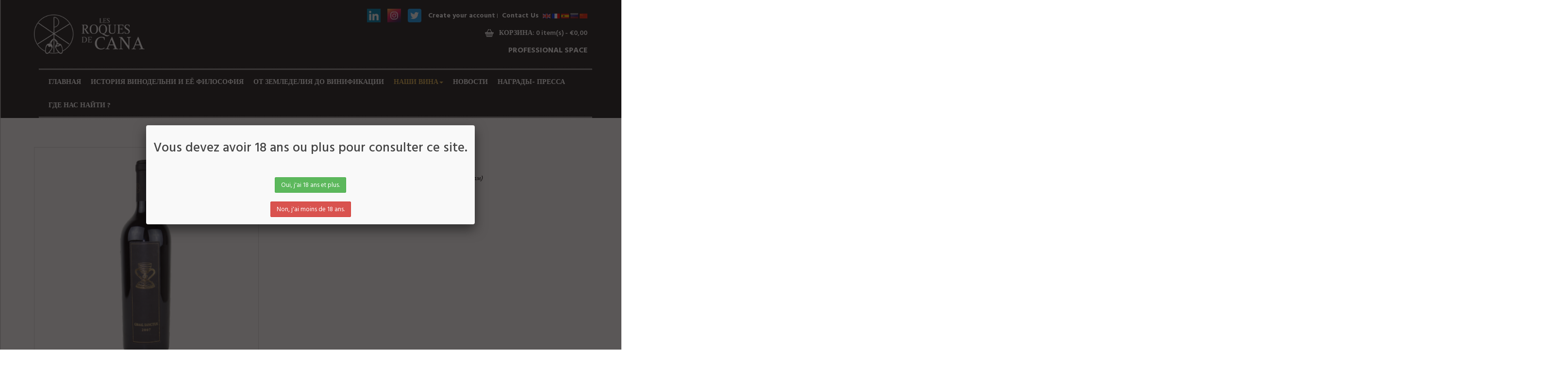

--- FILE ---
content_type: text/html; charset=utf-8
request_url: https://lesroquesdecana.fr/ru/33-le-graal-magnum-15l.html
body_size: 20885
content:
<!DOCTYPE HTML> 
<!--[if lt IE 7]> <html class="no-js lt-ie9 lt-ie8 lt-ie7" lang="ru-ru"><![endif]-->
<!--[if IE 7]><html class="no-js lt-ie9 lt-ie8 ie7" lang="ru-ru"><![endif]-->
<!--[if IE 8]><html class="no-js lt-ie9 ie8" lang="ru-ru"><![endif]-->
<!--[if gt IE 8]> <html class="no-js ie9" lang="ru-ru"><![endif]-->
<html lang="ru-ru"  class="default" >
	    
	<head>
		<meta charset="utf-8" />
		<title>Le GRAAL Magnum 1,5L  2016 - LES ROQUES DE CANA</title>
		<meta name="generator" content="LES ROQUES DE CANA" />
		<meta name="robots" content="index,follow" />
		<meta name="viewport" content="width=device-width, minimum-scale=0.25, maximum-scale=1.6, initial-scale=1.0" />		<meta name="apple-mobile-web-app-capable" content="yes" />
		<link rel="icon" type="image/vnd.microsoft.icon" href="/img/favicon.ico?1740729256" />
		<link rel="shortcut icon" type="image/x-icon" href="/img/favicon.ico?1740729256" />
            
				<link rel="stylesheet" href="/themes/ap_wine_store/css/global.css" type="text/css" media="all" />
					<link rel="stylesheet" href="/themes/ap_wine_store/css/autoload/uniform.default.css" type="text/css" media="all" />
					<link rel="stylesheet" href="/js/jquery/plugins/fancybox/jquery.fancybox.css" type="text/css" media="all" />
					<link rel="stylesheet" href="/themes/ap_wine_store/css/product.css" type="text/css" media="all" />
					<link rel="stylesheet" href="/themes/ap_wine_store/css/print.css" type="text/css" media="print" />
					<link rel="stylesheet" href="/js/jquery/plugins/bxslider/jquery.bxslider.css" type="text/css" media="all" />
					<link rel="stylesheet" href="/modules/socialsharing/css/socialsharing.css" type="text/css" media="all" />
					<link rel="stylesheet" href="/themes/ap_wine_store/css/modules/blockcart/blockcart.css" type="text/css" media="all" />
					<link rel="stylesheet" href="/themes/ap_wine_store/css/modules/blockcategories/blockcategories.css" type="text/css" media="all" />
					<link rel="stylesheet" href="/themes/ap_wine_store/css/modules/blockcurrencies/blockcurrencies.css" type="text/css" media="all" />
					<link rel="stylesheet" href="/themes/ap_wine_store/css/modules/blocknewsletter/blocknewsletter.css" type="text/css" media="all" />
					<link rel="stylesheet" href="/themes/ap_wine_store/css/modules/blocksearch/blocksearch.css" type="text/css" media="all" />
					<link rel="stylesheet" href="/js/jquery/plugins/autocomplete/jquery.autocomplete.css" type="text/css" media="all" />
					<link rel="stylesheet" href="/themes/ap_wine_store/css/modules/leomanagewidgets/assets/styles.css" type="text/css" media="all" />
					<link rel="stylesheet" href="/themes/ap_wine_store/css/modules/leosliderlayer/css/typo.css" type="text/css" media="all" />
					<link rel="stylesheet" href="/themes/ap_wine_store/css/modules/leomenusidebar/leomenusidebar.css" type="text/css" media="all" />
					<link rel="stylesheet" href="/modules/blockleoblogs/blogcarousel.css" type="text/css" media="all" />
					<link rel="stylesheet" href="/modules/sendtoafriend/sendtoafriend.css" type="text/css" media="all" />
					<link rel="stylesheet" href="/themes/ap_wine_store/css/modules/blockleoblogs/blockleoblogs.css" type="text/css" media="all" />
					<link rel="stylesheet" href="/themes/ap_wine_store/css/modules/productscategory/css/productscategory.css" type="text/css" media="all" />
					<link rel="stylesheet" href="/themes/ap_wine_store/css/modules/blockgrouptop/blockgrouptop.css" type="text/css" media="all" />
					<link rel="stylesheet" href="/themes/ap_wine_store/css/modules/blockuserinfo/blockuserinfo.css" type="text/css" media="all" />
					<link rel="stylesheet" href="/themes/ap_wine_store/css/modules/productcomments/productcomments.css" type="text/css" media="all" />
					<link rel="stylesheet" href="/modules/paypal/views/css/paypal.css" type="text/css" media="all" />
					<link rel="stylesheet" href="/themes/ap_wine_store/css/product_list.css" type="text/css" media="all" />
					<link rel="stylesheet" href="/themes/ap_wine_store/css/modules/leocustomajax/leocustomajax.css" type="text/css" media="all" />
			
			<script type="text/javascript">
var CUSTOMIZE_TEXTFIELD = 1;
var FancyboxI18nClose = 'Близко';
var FancyboxI18nNext = 'Следующий';
var FancyboxI18nPrev = 'Предыдущий';
var PS_CATALOG_MODE = false;
var ajax_allowed = true;
var ajaxsearch = true;
var allowBuyWhenOutOfStock = false;
var attribute_anchor_separator = '-';
var attributesCombinations = [];
var availableLaterValue = '';
var availableNowValue = '';
var baseDir = 'https://lesroquesdecana.fr/';
var baseUri = 'https://lesroquesdecana.fr/';
var confirm_report_message = 'Вы уверены, что хотите сообщить этот комментарий?';
var contentOnly = false;
var currencyBlank = 0;
var currencyFormat = 1;
var currencyRate = 1;
var currencySign = '€';
var currentDate = '2026-01-19 12:50:15';
var customerGroupWithoutTax = true;
var customizationFields = false;
var customizationIdMessage = 'Модификация №';
var default_eco_tax = 0;
var delete_txt = 'Удалить';
var displayList = false;
var displayPrice = 1;
var doesntExist = 'Данная модификация отсутствует. Пожалуйста, выберите другую.';
var doesntExistNoMore = 'Этого товара нет в наличии';
var doesntExistNoMoreBut = 'с указанными характеристиками, выберите другие';
var ecotaxTax_rate = 0;
var fieldRequired = 'Пожалуйста заполните все требуемые поля, затем сохраните модификацию.';
var freeProductTranslation = 'Бесплатно!';
var freeShippingTranslation = 'Бесплатная доставка!';
var generated_date = 1768823415;
var group_reduction = 0;
var hasDeliveryAddress = false;
var idDefaultImage = 99;
var id_lang = 7;
var id_product = 33;
var img_dir = 'https://lesroquesdecana.fr/themes/ap_wine_store/img/';
var img_prod_dir = 'https://lesroquesdecana.fr/img/p/';
var img_ps_dir = 'https://lesroquesdecana.fr/img/';
var instantsearch = false;
var isGuest = 0;
var isLogged = 0;
var isMobile = false;
var jqZoomEnabled = false;
var maxQuantityToAllowDisplayOfLastQuantityMessage = 3;
var minimalQuantity = 1;
var moderation_active = true;
var noTaxForThisProduct = true;
var oosHookJsCodeFunctions = [];
var page_name = 'product';
var priceDisplayMethod = 1;
var priceDisplayPrecision = 2;
var productAvailableForOrder = true;
var productBasePriceTaxExcl = 215;
var productBasePriceTaxExcluded = 215;
var productHasAttributes = false;
var productPrice = 215;
var productPriceTaxExcluded = 215;
var productPriceWithoutReduction = 215;
var productReference = 'A17';
var productShowPrice = true;
var productUnitPriceRatio = 0;
var product_fileButtonHtml = 'Выберите Файл';
var product_fileDefaultHtml = 'не выбрано ни одного файла';
var product_specific_price = [];
var productcomment_added = 'Ваш комментарий был добавлен!';
var productcomment_added_moderation = 'Ваш комментарий был добавлен и станет доступным после одобрения модератором';
var productcomment_ok = 'ОК';
var productcomment_title = 'Новый комментарий';
var productcomments_controller_url = 'https://lesroquesdecana.fr/ru/module/productcomments/default';
var productcomments_url_rewrite = true;
var quantitiesDisplayAllowed = false;
var quantityAvailable = 0;
var quickView = true;
var reduction_percent = 0;
var reduction_price = 0;
var removingLinkText = 'удалить товар из корзины';
var roundMode = 2;
var search_url = 'https://lesroquesdecana.fr/ru/search';
var secure_key = '895e56c09bdcf91765e033a15768c196';
var sharing_img = 'https://lesroquesdecana.fr/99/le-graal-magnum-15l.jpg';
var sharing_name = 'Le GRAAL Magnum 1,5L  2016';
var sharing_url = 'https://lesroquesdecana.fr/ru/33-le-graal-magnum-15l.html';
var specific_currency = false;
var specific_price = 0;
var static_token = '8e769d9f4a29bb370bc83adb2c8ff4ee';
var stf_msg_error = 'Ваше письмо не может быть отправлено. Пожалуйста, проверьте адрес и попробуйте еще раз.';
var stf_msg_required = 'Вы не заполнили все обязательные поля';
var stf_msg_success = 'Ваше письмо успешно отправлено';
var stf_msg_title = 'Отправить другу';
var stf_secure_key = '2288ce2f173ea08435c193b3542d80e7';
var stock_management = 1;
var taxRate = 0;
var toBeDetermined = 'To be determined';
var token = '8e769d9f4a29bb370bc83adb2c8ff4ee';
var uploading_in_progress = 'Пожалуйста подождите...';
var usingSecureMode = true;
</script>

						<script type="text/javascript" src="/js/jquery/jquery-1.11.0.min.js"></script>
						<script type="text/javascript" src="/js/jquery/jquery-migrate-1.2.1.min.js"></script>
						<script type="text/javascript" src="/js/jquery/plugins/jquery.easing.js"></script>
						<script type="text/javascript" src="/js/tools.js"></script>
						<script type="text/javascript" src="/themes/ap_wine_store/js/global.js"></script>
						<script type="text/javascript" src="/themes/ap_wine_store/js/autoload/10-bootstrap.min.js"></script>
						<script type="text/javascript" src="/themes/ap_wine_store/js/autoload/15-jquery.total-storage.min.js"></script>
						<script type="text/javascript" src="/themes/ap_wine_store/js/autoload/15-jquery.uniform-modified.js"></script>
						<script type="text/javascript" src="/js/jquery/plugins/fancybox/jquery.fancybox.js"></script>
						<script type="text/javascript" src="/themes/ap_wine_store/js/products-comparison.js"></script>
						<script type="text/javascript" src="/js/jquery/plugins/jquery.idTabs.js"></script>
						<script type="text/javascript" src="/js/jquery/plugins/jquery.scrollTo.js"></script>
						<script type="text/javascript" src="/js/jquery/plugins/jquery.serialScroll.js"></script>
						<script type="text/javascript" src="/js/jquery/plugins/bxslider/jquery.bxslider.js"></script>
						<script type="text/javascript" src="/themes/ap_wine_store/js/product.js"></script>
						<script type="text/javascript" src="/modules/socialsharing/js/socialsharing.js"></script>
						<script type="text/javascript" src="/themes/ap_wine_store/js/modules/blockcart/ajax-cart.js"></script>
						<script type="text/javascript" src="/themes/ap_wine_store/js/tools/treeManagement.js"></script>
						<script type="text/javascript" src="/themes/ap_wine_store/js/modules/blocknewsletter/blocknewsletter.js"></script>
						<script type="text/javascript" src="/js/jquery/plugins/autocomplete/jquery.autocomplete.js"></script>
						<script type="text/javascript" src="/themes/ap_wine_store/js/modules/blocksearch/blocksearch.js"></script>
						<script type="text/javascript" src="/modules/leomanagewidgets/assets/script.js"></script>
						<script type="text/javascript" src="/modules/leosliderlayer/js/jquery.themepunch.enablelog.js"></script>
						<script type="text/javascript" src="/modules/leosliderlayer/js/jquery.themepunch.revolution.js"></script>
						<script type="text/javascript" src="/modules/leosliderlayer/js/jquery.themepunch.tools.min.js"></script>
						<script type="text/javascript" src="/themes/ap_wine_store/js/modules/sendtoafriend/sendtoafriend.js"></script>
						<script type="text/javascript" src="/themes/ap_wine_store/js/modules/productscategory/js/productscategory.js"></script>
						<script type="text/javascript" src="/modules/productcomments/js/jquery.rating.pack.js"></script>
						<script type="text/javascript" src="/modules/productcomments/js/jquery.textareaCounter.plugin.js"></script>
						<script type="text/javascript" src="/themes/ap_wine_store/js/modules/productcomments/js/productcomments.js"></script>
						<script type="text/javascript" src="/modules/leocustomajax/leocustomajax.js"></script>
			<link href='https://fonts.googleapis.com/css?family=Open+Sans:400,300,600&subset=latin,latin-ext' rel='stylesheet' type='text/css'>
<link href='https://fonts.googleapis.com/css?family=Satisfy' rel='stylesheet' type='text/css'>
<link rel="stylesheet" href="https://lesroquesdecana.fr/themes/ap_wine_store/css/extra.css?v=1" type="text/css" media="all" />
<link rel="stylesheet" href="https://lesroquesdecana.fr/themes/ap_wine_store/css/homepage-extend.css" type="text/css" media="all" />

<style type="text/css">
	.fb-like span,
	.fb-like iframe {
		width: 120px !important;
	}
</style>

<script type="text/javascript" src="https://lesroquesdecana.fr/themes/ap_wine_store/js/jquery.sticky.js"></script>
<script type="text/javascript" src="https://lesroquesdecana.fr/themes/ap_wine_store/js/jquery.cookie.js"></script>
<script type="text/javascript" src="https://lesroquesdecana.fr/themes/ap_wine_store/js/custom.js?v=3"></script>

				<link rel="stylesheet" type="text/css" href="https://lesroquesdecana.fr/themes/ap_wine_store/css/responsive.css"/>
				<link rel="stylesheet" type="text/css" href="https://lesroquesdecana.fr/themes/ap_wine_store/css/font-awesome.min.css"/>
		<meta property="og:title" content="Le GRAAL Magnum 1,5L  2016 - LES ROQUES DE CANA" />
<meta property="og:url" content="https://lesroquesdecana.fr/ru/33-le-graal-magnum-15l.html" />
<meta property="og:type" content="product" />
<meta property="og:site_name" content="LES ROQUES DE CANA" />
<meta property="og:description" content="" />
<meta property="og:email" content="" />
<meta property="og:phone_number" content="" />
<meta property="og:street-address" content="" />
<meta property="og:locality" content="" />
<meta property="og:country-name" content="" />
<meta property="og:postal-code" content="" />
<meta property="og:image" content="https://lesroquesdecana.fr/99-large_default/le-graal-magnum-15l.jpg" />

<script type='text/javascript'>
	
</script>
<script defer type="text/javascript">/*
 *
 *  2007-2022 PayPal
 *
 *  NOTICE OF LICENSE
 *
 *  This source file is subject to the Academic Free License (AFL 3.0)
 *  that is bundled with this package in the file LICENSE.txt.
 *  It is also available through the world-wide-web at this URL:
 *  http://opensource.org/licenses/afl-3.0.php
 *  If you did not receive a copy of the license and are unable to
 *  obtain it through the world-wide-web, please send an email
 *  to license@prestashop.com so we can send you a copy immediately.
 *
 *  DISCLAIMER
 *
 *  Do not edit or add to this file if you wish to upgrade PrestaShop to newer
 *  versions in the future. If you wish to customize PrestaShop for your
 *  needs please refer to http://www.prestashop.com for more information.
 *
 *  @author 2007-2022 PayPal
 *  @author 202 ecommerce <tech@202-ecommerce.com>
 *  @copyright PayPal
 *  @license http://opensource.org/licenses/osl-3.0.php Open Software License (OSL 3.0)
 *
 */


    

function updateFormDatas()
{
	var nb = $('#quantity_wanted').val();
	var id = $('#idCombination').val();

	$('.paypal_payment_form input[name=quantity]').val(nb);
	$('.paypal_payment_form input[name=id_p_attr]').val(id);
}
	
$(document).ready( function() {
    
		var baseDirPP = baseDir.replace('http:', 'https:');
		
	if($('#in_context_checkout_enabled').val() != 1)
	{
        $(document).on('click','#payment_paypal_express_checkout', function() {
			$('#paypal_payment_form_cart').submit();
			return false;
		});
	}


	var jquery_version = $.fn.jquery.split('.');
	if(jquery_version[0]>=1 && jquery_version[1] >= 7)
	{
		$('body').on('submit',".paypal_payment_form", function () {
			updateFormDatas();
		});
	}
	else {
		$('.paypal_payment_form').live('submit', function () {
			updateFormDatas();
		});
	}

	function displayExpressCheckoutShortcut() {
		var id_product = $('input[name="id_product"]').val();
		var id_product_attribute = $('input[name="id_product_attribute"]').val();
		$.ajax({
			type: "GET",
			url: baseDirPP+'/modules/paypal/express_checkout/ajax.php',
			data: { get_qty: "1", id_product: id_product, id_product_attribute: id_product_attribute },
			cache: false,
			success: function(result) {
				if (result == '1') {
					$('#container_express_checkout').slideDown();
				} else {
					$('#container_express_checkout').slideUp();
				}
				return true;
			}
		});
	}

	$('select[name^="group_"]').change(function () {
		setTimeout(function(){displayExpressCheckoutShortcut()}, 500);
	});

	$('.color_pick').click(function () {
		setTimeout(function(){displayExpressCheckoutShortcut()}, 500);
	});

    if($('body#product').length > 0) {
        setTimeout(function(){displayExpressCheckoutShortcut()}, 500);
    }
	
	
			

	var modulePath = 'modules/paypal';
	var subFolder = '/integral_evolution';

	var fullPath = baseDirPP + modulePath + subFolder;
	var confirmTimer = false;
		
	if ($('form[target="hss_iframe"]').length == 0) {
		if ($('select[name^="group_"]').length > 0)
			displayExpressCheckoutShortcut();
		return false;
	} else {
		checkOrder();
	}

	function checkOrder() {
		if(confirmTimer == false)
			confirmTimer = setInterval(getOrdersCount, 1000);
	}

	});


</script><script type="text/javascript">
						var checkCaptchaUrl ="/modules/eicaptcha/eicaptcha-ajax.php";
						var RecaptachKey = "6Ld3Y3QoAAAAAE9oNEQwom-sdP7vYn_8s2ZyNc_S";
						var RecaptchaTheme = "light";
					</script>
					<script src="https://www.google.com/recaptcha/api.js?onload=onloadCallback&render=explicit&hl=fr" async defer></script>
					<script type="text/javascript" src="/modules/eicaptcha//views/js/eicaptcha-modules.js"></script>
                                <link rel="stylesheet" href="/themes/ap_wine_store/css/customize/test33.css" type="text/css" media="all" />
                		                
				                
				<link href='https://fonts.googleapis.com/css?family=Hind:400,300,500,600,700' rel='stylesheet' type='text/css'>
		<!--[if IE 8]>
		<script src="https://oss.maxcdn.com/libs/html5shiv/3.7.0/html5shiv.js"></script>
		<script src="https://oss.maxcdn.com/libs/respond.js/1.3.0/respond.min.js"></script>
		<![endif]-->
		            							</head>
	<body id="product" class="ru-ru product product-33 product-le-graal-magnum-15l category-12 category-wine hide-left-column hide-right-column lang_ru fullwidth   header-default  double-menu">
								<section id="page" data-column="col-xs-12 col-sm-6 col-md-3" data-type="grid">
			<!-- Header -->
			<header id="header">
				<section class="header-container">
					<div class="banner">
						
					</div>
																																																								<!-- Script for integrate Facebook like button -->
					<div id="fb-root"></div>
					<!-- <script>(function(d, s, id) {
					  var js, fjs = d.getElementsByTagName(s)[0];
					  if (d.getElementById(id)) return;
					  js = d.createElement(s); js.id = id;
					  js.src = 'https://connect.facebook.net/en_EN/sdk.js#xfbml=1&version=v9.0';
					  fjs.parentNode.insertBefore(js, fjs);
					}(document, 'script', 'facebook-jssdk'));</script> -->
					<script async defer crossorigin="anonymous" src="https://connect.facebook.net/en_EN/sdk.js#xfbml=1&version=v9.0" nonce="Igj8doPX"></script>
					<div id="topbar">
						<div class="container sw-topbar">
						 <div class="inner">
							<nav class="sw-nav-top clearfix">
								<ul class="sw-user-nav">
                                    <li class="facebook-like">
                                        <div class="fb-like" data-href="https://www.facebook.com/Lesroquesdecana/" data-layout="button_count" data-action="like" data-size="large" data-show-faces="false" data-share="false" data-width="120px"></div>
                                    </li>
                                    <li class="facebook-like">
                                        <a href="https://www.linkedin.com/company/domaine-les-roques-de-cana-sarl/?originalSubdomain=fr" target="_blank">
                                        	<img class="site-icon" src="/img/linkedin.png" alt="Linkedin" title="Linkedin" height="28" width="28">
                                        </a>
                                    </li>
                                    <li class="facebook-like">
                                    	<a href="https://www.instagram.com/lesroquesdecana/" target="_blank">
                                    		<img class="site-icon" src="/img/instagram.png" alt="Dribbble" title="Intagram" height="28" width="28">
                                    	</a>
                                    </li>
                                    <li class="facebook-like">
                                        <a href="https://twitter.com/RoquesdeCana" target="_blank">
                                        	<img class="site-icon" src="/img/twitter.png" alt="Facebook" title="Twitter" height="28" width="28">
                                        </a>
                                    </li>
																<li class="login"><a href="https://lesroquesdecana.fr/ru/my-account" rel="nofollow">
									Create your account
								</a></li>
																
									
								<li class="contact"><a href="https://lesroquesdecana.fr/ru/contact-us" title="Contact Us">Contact Us</a></li>
							   </ul> 
							   <!-- Block languages module -->
							   <div class="sw-language">
									<div class="popup-title">
																																																										<a href="https://lesroquesdecana.fr/en/33-le-graal-magnum-15l.html" title="English (English)">
																																			<span><img src="https://lesroquesdecana.fr/img/l/1.jpg" alt="en" width="16" height="11" /></span>
																							</a>
																																																																					<a href="https://lesroquesdecana.fr/fr/33-le-graal-magnum-15l.html" title="Français (French)">
																																			<span><img src="https://lesroquesdecana.fr/img/l/2.jpg" alt="fr" width="16" height="11" /></span>
																							</a>
																																																																					<a href="https://lesroquesdecana.fr/es/33-le-graal-magnum-15l.html" title="Español (Spanish)">
																																			<span><img src="https://lesroquesdecana.fr/img/l/6.jpg" alt="es" width="16" height="11" /></span>
																							</a>
																																												<span><img src="https://lesroquesdecana.fr/img/l/7.jpg" alt="ru" width="16" height="11" /></span>
																																																																					<a href="https://lesroquesdecana.fr/zh/33-le-graal-magnum-15l.html" title="中文 (Simplified Chinese)">
																																			<span><img src="https://lesroquesdecana.fr/img/l/11.jpg" alt="zh" width="16" height="11" /></span>
																							</a>
																														</div>
								</div>		
							   <!-- /Block languages module -->
							</nav>
						 </div>
					  </div>
					<div class="container">
						<div class="inner">
							<nav class="clearfix"><!-- MODULE Block cart -->
<div class="blockcart_top clearfix pull-right">
	<div id="cart" class="shopping_cart pull-right">
		<div class="media heading">
			<div class="cart-inner media-body">	
				<a href="https://lesroquesdecana.fr/ru/order" title="Посмотреть корзину" rel="nofollow">
					<span class="fa fa-shopping-cart cart-icon"></span>
					<span class="title-cart">Корзина:</span>
					<span class="ajax_cart_quantity unvisible">0</span>
					<span class="ajax_cart_product_txt unvisible">пункт - </span>
					<span class="ajax_cart_product_txt_s unvisible">пункт (ы) - </span>
					<span class="ajax_cart_total unvisible">
											</span>
				
					
					
					<span class="ajax_cart_no_product">0 item(s) - €0,00</span>
									</a>
			</div>	
		</div>
					<div class="cart_block block exclusive">
				<div class="block_content">
					<!-- block list of products -->
					<div class="cart_block_list">
												<p class="cart_block_no_products">
							Нет товаров
						</p>
												<div class="cart-prices">
							<div class="cart-prices-line first-line">
								<span class="price cart_block_shipping_cost ajax_cart_shipping_cost unvisible">
																			 To be determined																	</span>
								<span class="unvisible">
									Доставка:
								</span>
							</div>
																					<div class="cart-prices-line last-line">
								<span class="price cart_block_total ajax_block_cart_total">€0.00</span>
								<span>Итого, к оплате:</span>
							</div>
															<p>
																	Цены без налогов
																</p>
													</div>
						<p class="cart-buttons clearfix">
							<a id="button_order_cart" class="btn button-medium button button-small pull-right" href="https://lesroquesdecana.fr/ru/order" title="Оформить заказ" rel="nofollow">
								<span>
									Оформить заказ
								</span>
							</a>
						</p>
					</div>
				</div>
			</div><!-- .cart_block -->
			</div>
</div>

	<div id="layer_cart">
		<div class="clearfix">
			<div class="layer_cart_product col-xs-12 col-md-6">
				<span class="cross" title="Закрыть окно"></span>
				<p class="h2">
					<i class="fa fa-ok"></i>Товар был успешно добавлен в вашу корзину
				</p>
				<div class="product-image-container layer_cart_img">
				</div>
				<div class="layer_cart_product_info">
					<span id="layer_cart_product_title" class="product-name"></span>
					<span id="layer_cart_product_attributes"></span>
					<div>
						<strong class="dark">Количество</strong>
						<span id="layer_cart_product_quantity"></span>
					</div>
					<div>
						<strong class="dark">Итого, к оплате:</strong>
						<span id="layer_cart_product_price"></span>
					</div>
				</div>
			</div>
			<div class="layer_cart_cart col-xs-12 col-md-6">
				<p class="h2">
					<!-- Plural Case [both cases are needed because page may be updated in Javascript] -->
					<span class="ajax_cart_product_txt_s  unvisible">
						В корзине находится <span class="ajax_cart_quantity">0</span> товара.
					</span>
					<!-- Singular Case [both cases are needed because page may be updated in Javascript] -->
					<span class="ajax_cart_product_txt ">
						В корзине находится 1 товар.
					</span>
				</p>
	
				<div class="layer_cart_row">
					<strong class="dark">
						Итого товаров:
																					(без НДС)
																		</strong>
					<span class="ajax_block_products_total">
											</span>
				</div>
	
								<!--div class="layer_cart_row">
					<strong class="dark unvisible">
						Итого за доставку:&nbsp;(без НДС)					</strong>
					<span class="ajax_cart_shipping_cost unvisible">
													 To be determined											</span>
				</div-->
								<!--div class="layer_cart_row">	
					<strong class="dark">
						Итого, к оплате:
																					(без НДС)
																		</strong>
					<span class="ajax_block_cart_total">
											</span>
				</div-->
				<div class="button-container">	
					<span class="continue btn btn-outline button exclusive-medium" title="Продолжить покупки">
						<span>
							Продолжить покупки
						</span>
					</span>
					<a class="btn btn-warning button pull-right"	href="https://lesroquesdecana.fr/ru/order" title="Оформить заказ" rel="nofollow">
						<span>
							Оформить заказ
						</span>
					</a>	
				</div>
			</div>
		</div>
		
	</div> <!-- #layer_cart -->
	<div class="layer_cart_overlay"></div>

<!-- /MODULE Block cart --><div id="leo-verticalmenu" class="leo-verticalmenu highlighted block float-vertical float-vertical-left">
	<span class="bt-menu-trigger hidden-xs"><span>Menu</span></span>
	<div id="header_logo_sidebar">
		<a href="http://lesroquesdecana.fr/" title="LES ROQUES DE CANA">
			<img class="logo img-responsive" src="https://lesroquesdecana.fr/img/les-roques-de-cana-logo-1458565946.jpg" alt="LES ROQUES DE CANA" width="300" height="107"/>
		</a>
	</div>
    <div id="left_column" class="box-content block_content">
		<div id="verticalmenu" class="verticalmenu" role="navigation">
				
		</div>
    </div>
</div>
<script type="text/javascript">
        $(document).ready(function() {
				$('#leo-verticalmenu .dropdown-toggle').removeAttr("disabled");
				$(".dropdown-toggle").click(function() {
					if($(window).width() <= 767){
						if($(this).parent("li").find("div:first").hasClass("level2"))
							return false;
						else
							return true;
					}
			});
		});

</script>
</nav>
						</div>
					</div>
					<div class="sw-for-pro container">
						<a href="https://lesroquesdecana.fr/ru/contact-us?customer=pro">PROFESSIONAL SPACE</a>
					</div>
					</div>
					<div id="header-main" class="header-left">
						<div class="container">
							<div class="inner clearfix">
								<div id="header_logo">
									<a href="http://lesroquesdecana.fr/" title="LES ROQUES DE CANA">
										<img class="logo img-responsive" src="https://lesroquesdecana.fr/img/les-roques-de-cana-logo-1458565946.jpg" alt="LES ROQUES DE CANA" width="300" height="107"/>
									</a>
								</div>
								<div class="header-type-2">
									<div class="container">
									            <div class="row" 
                    >
            
                                                                                    <div class="widget col-lg-12 col-md-12 col-sm-12 col-xs-12 col-sp-12 carousel animation_col_210"
                            >
                                                                                                
<div id="leo-megamenu" class="clearfix">
<nav id="cavas_menu"  class="sf-contener leo-megamenu">
    <div class="" role="navigation">
    <!-- Brand and toggle get grouped for better mobile display -->
        <div class="navbar-header">
            <button type="button" class="navbar-toggle btn-outline-inverse" data-toggle="collapse" data-target=".navbar-ex1-collapse">
                <span class="sr-only">Переключить навигации</span>
                <span class="fa fa-bars"></span>
            </button>
        </div>
        <!-- Collect the nav links, forms, and other content for toggling -->
        <div id="leo-top-menu" class="collapse navbar-collapse navbar-ex1-collapse">
            

                        <ul class="nav navbar-nav megamenu">
                <li class="sw-menu-home"> <a href="/" target="_self" class="has-category"><span
                            class="menu-title">Главная</span></a></li>
                <li class=""> <a href="/ru/cahors-une-histoire-une-philosophie-8.html" target="_self"
                        class="has-category"><span class="menu-title">История винодельни и её философия</span></a></li>
                <li class=""> <a href="/ru/from-the-soil-to-the-winemaking-9.html" target="_self"
                        class="has-category"><span class="menu-title">От земледелия до винификации</span></a></li>
                <li class="sw-menu-product parent dropdown aligned-fullwidth "> <a href="javascript:void(0)"
                        class="dropdown-toggle has-category" data-toggle="dropdown" target="_top"><span class="menu-title">Наши вина</span><b class="caret"></b></a>
                    <div class="dropdown-sub dropdown-menu" style="width:700px">
                        <div class="dropdown-menu-inner">
                            <div class="row">
                                <div class="mega-col col-sm-2">
                                    <div class="mega-col-inner ">
                                        <div class="leo-widget">
                                            <div class="widget-html">
                                                <div class="widget-inner">
                                                    <div class=" banner-image"><a><img class="img-responsive"
                                                                src="/img/cms/home_adv_3.jpg" alt="" width="187" height="176" /></a>
                                                        <div class="content-banner">
                                                            <h4>LE VIN DES NOCES 75CL</h4>
                                                            <h4 class="sw-year-product"><a
                                                                    href="/fr/50-le-vin-des-noces.html">2019</a> & <a
                                                                    href="/fr/17-le-vin-des-noces.html">2020</a></h4>
                                                            <p>Вино не выдерживается в дубовых бочках и поэтому в нем можно ощутить полную свежесть и минеральный.</p>
                                                        </div>
                                                    </div>
                                                </div>
                                            </div>
                                        </div>
                                    </div>
                                </div>
                                <div class="mega-col col-sm-2">
                                    <div class="mega-col-inner ">
                                        <div class="leo-widget">
                                            <div class="widget-html">
                                                <div class="widget-inner">
                                                    <div class=" banner-image"><a> <img class="img-responsive"
                                                                src="/img/cms/sanguis-christi_1.png" alt="" width="230"
                                                                height="217" /> </a>
                                                        <div class="content-banner">
                                                            <h4>SANGUIS CHRISTI 75cl<br /> SANGUIS CHRISTI Magnum 1,5L</h4>
                                                            <h4 class="sw-year-product"><a
                                                                    href="/ru/14-sanguis-christi.html">2008</a> & <a
                                                                    href="/ru/sanguis-christi-2017-16.html">2017</a>
                                                                </h4>
                                                            <p>Sanguis Christi - это хорошо структурированное, мощное вино, которое раскрывает всю элегантность Мальбека на земле Рок</p>
                                                        </div>
                                                    </div>
                                                </div>
                                            </div>
                                        </div>
                                    </div>
                                </div>
                                <div class="mega-col col-sm-2">
                                    <div class="mega-col-inner ">
                                        <div class="leo-widget">
                                            <div class="widget-html">
                                                <div class="widget-inner">
                                                    <div class=" banner-image"><a> <img class="img-responsive"
                                                                src="/img/cms/le-graal-sanctus_1.jpg" alt="" width="230"
                                                                height="217" /> </a>
                                                        <div class="content-banner">
                                                            <h4 style="margin-top: 9px; margin-bottom: 9px;">Le GRAAL Sanctus
                                                                75cl<br /> Le GRAAL Magnum 1,5L</h4>
                                                            <h4 class="sw-year-product"><a href="/ru/le-graal-2014-12.html">2014</a> & <a href="/ru/le-graal-2016-15.html">2016</a>
                                                            </h4>
                                                            <p>Винифицируется только на 7 гектарах, являющихся частью исключительного терруара.</p>
                                                        </div>
                                                    </div>
                                                </div>
                                            </div>
                                        </div>
                                    </div>
                                </div>
                                <div class="mega-col col-sm-2">
                                    <div class="mega-col-inner ">
                                        <div class="leo-widget">
                                            <div class="widget-html">
                                                <div class="widget-inner">
                                                    <div class=" banner-image"><a href="/fr/46-amour-75cl.html"><img
                                                                class="img-responsive" src="/img/cms/1305-75cl.jpg" alt=""
                                                                width="230" height="217" /></a>
                                                        <div class="content-banner">
                                                            <h4><a href="/fr/46-amour-75cl.html">1305 - 75cl</a></h4>
                                                            <h4 class="sw-year-product"><a href="/fr/46-amour-75cl.html">2020</a></h4>
                                                            <p>1305 - это сырое вино, которое выражает всю свежесть и минеральность терруара Рокес.</p>
                                                        </div>
                                                    </div>
                                                </div>
                                            </div>
                                        </div>
                                    </div>
                                </div>
                            </div>
                        </div>
                    </div>
                </li>
                <li class="sw-menu-news"><a href="/actualites.html" target="_self" class="has-category"><span
                            class="menu-title">Новости</span></a></li>
                <li class=""> <a href="/ru/recompenses-presse-10.html" target="_self"
                        class="has-category"><span class="menu-title">Награды- пресса</span></a></li>
                <li class="parent dropdown aligned-fullwidth ">
                    <a href="javascript:void(0)" class="dropdown-toggle has-category" data-toggle="dropdown" target="_top">
                        <span class="menu-title">Где нас найти ?</span>
                    </a>

                    <div class="dropdown-sub dropdown-menu leo-mobile-menu" style="max-height: 80vh; overflow-y: auto;">
                        <div class="dropdown-menu-inner">
                            <div class="row">
                                <a href="#" class="togglefaq">
                                    FRANCIA <span class="tab-icon">&#9660;</span>
                                </a>
                                <div class="faqanswer">      
                                    <ul>
                            <li>
                                <strong>Sébastien Blastre</strong>
                                <ul>
                                    <li>+33 6 58 58 42 22</li>
                                    <li>Départements 40/64</li>
                                </ul>
                            </li>
                        </ul>

                        <ul>
                            <li>
                                <strong>Philippe Serbeto</strong>
                                <ul>
                                    <li>06 18 04 08 30</li>
                                    <li>Départements 31/09/66</li>
                                </ul>
                            </li>
                        </ul>

                        <ul>
                            <li>
                                <strong>Jesson Wild</strong>
                                <ul>
                                    <li>+33 6 14 79 42 14</li>
                                    <li>Départements 54/55/57/67/68/88</li>
                                </ul>
                            </li>
                        </ul>

                        <ul>
                            <li>
                                <strong>Kevin Blanchard</strong>
                                <ul>
                                    <li>+33 6 86 37 04 21</li>
                                    <li>Département 35</li>
                                </ul>
                            </li>
                        </ul>

                        <ul>
                            <li>
                                <strong>Paul Mathieu </strong>
                                <ul>
                                    <li>+33 6 16 20 70 42</li>
                                    <li>Département 69</li>
                                </ul>
                            </li>
                        </ul>

                        <ul>
                            <li>
                                <strong>Frederick Luke</strong>
                                <ul>
                                    <li>frederic.lucke@pionsas.com</li>
                                    <li>Bourgogne</li>
                                </ul>
                            </li>
                        </ul>

                        <ul>
                            <li>
                                <strong>Amélie Delpierre</strong>
                                <ul>
                                    <li>06 25 87 13 30</li>
                                    <li>Départements 75/77/78/91/92/93/94/95</li>
                                </ul>
                            </li>
                        </ul>

                        <ul>
                            <li>
                                <strong>Basile Ferrand</strong>
                                <ul>
                                    <li>Départements 38/44/49/53/56/72/73/74</li>
                                </ul>
                            </li>
                        </ul>

                        <ul>
                            <li>
                                <strong>Vincent Laroche</strong>
                                <ul>
                                    <li>+33 6 73 94 06 10</li>
                                    <li>Départements 03/15/19/63</li>
                                </ul>
                            </li>
                        </ul>
                        <ul>
                            <li>
                                <strong>Laurent Rigollet</strong>
                                <ul>
                                    <li>+33 6 78 66 04 08</li>
                                    <li>Départements 37/45</li>
                                </ul>
                            </li>
                        </ul>
                                </div>
                            
                                <a href="#" class="togglefaq">
                                    ALEMANIA <span class="tab-icon">&#9660;</span>
                                </a>
                                <div class="faqanswer">
                                    <ul>
                                        <li>
                                            <strong>Wine4Business / Great Wine</strong>
                                            <ul>
                                                <li>0049 (0) 176 / 1777 2243</li>
                                                <li>juergen.schwarz@wines4business.de</li>
                                            </ul>
                                        </li>
                                    </ul>
                                </div>

                                <a href="#" class="togglefaq">
                                    BELGIUM <span class="tab-icon">&#9660;</span>
                                </a>
                                <div class="faqanswer">
                                    <ul>
                                        <li>
                                            <strong>Xavier Pierard</strong>
                                            <ul>
                                                <li>bacchusandfriends@gmail.com</li>
                                            </ul>
                                        </li>
                                    </ul>
                                </div>
                                                        
                                <a href="#" class="togglefaq">
                                    CANADA  <span class="tab-icon">&#9660;</span>
                                </a>
                                <div class="faqanswer">
                                    <ul>
                                        <li>
                                            <strong>Québec</strong>
                                            <ul>
                                                <li>Agence BMT manfred@importationsbmt.com</li>
                                            </ul>
                                        </li>
                                        <li>
                                            <strong>Ontario</strong>
                                            <ul>
                                                <li>HELEN Wen LAMPRECHT lamprechtinternational@rogers.com</li>
                                            </ul>
                                        </li>
                                    </ul>
                                </div>
                                                        
                                <a href="#" class="togglefaq">
                                    CHINA  <span class="tab-icon">&#9660;</span>
                                </a>
                                <div class="faqanswer">
                                    <ul>
                                        <li>
                                            <strong>Zuwen Zou</strong>
                                            <ul>
                                                <li>zouzuwen@yahoo.fr</li>
                                            </ul>
                                        </li>
                                        <li>
                                            <strong>Guangzhou Kangyi Trading Co, LTD</strong>
                                            <ul>
                                                <li>vinsays@icloud.com</li>
                                            </ul>
                                        </li>
                                    </ul>
                                </div>

                                <a href="#" class="togglefaq">
                                    COSTA DE MARFIL <span class="tab-icon">&#9660;</span>
                                </a>
                                <div class="faqanswer">
                                    <ul>
                                        <li>
                                            <strong>Franck Assemian</strong>
                                            <ul>
                                                <li>franck@dechristwines.co.uk</li>
                                            </ul>
                                        </li>
                                    </ul>
                                </div>

                                <a href="#" class="togglefaq">
                                    DINAMARCA <span class="tab-icon">&#9660;</span>
                                </a>
                                <div class="faqanswer">
                                    <ul>
                                        <li>
                                            <strong>Jesper Clausen</strong>
                                            <ul>
                                                <li>jesper@rudersdalvin.dk</li>
                                            </ul>
                                        </li>
                                    </ul>
                                </div>

                                <a href="#" class="togglefaq">
                                    HONG-KONG <span class="tab-icon">&#9660;</span>
                                </a>
                                <div class="faqanswer">
                                    <ul>
                                        <li>
                                            <strong>Guangzhou Kangyi Trading Co, LTD</strong>
                                            <ul>
                                                <li>vinsays@icloud.com</li>
                                            </ul>
                                        </li>
                                        <li>
                                            <strong>Zuwen Zou</strong>
                                            <ul>
                                                <li>zouzuwen@yahoo.fr</li>
                                            </ul>
                                        </li>
                                    </ul>
                                </div>

                                <a href="#" class="togglefaq">
                                    MACAU <span class="tab-icon">&#9660;</span>
                                </a>
                                <div class="faqanswer">
                                    <ul>
                                        <li>
                                            <strong>Guangzhou Kangyi Trading Co, LTD</strong>
                                            <ul>
                                                <li>vinsays@icloud.com</li>
                                            </ul>
                                        </li>
                                    </ul>
                                </div>

                                <a href="#" class="togglefaq">
                                    NORUEGA <span class="tab-icon">&#9660;</span>
                                </a>
                                <div class="faqanswer">
                                    <ul>
                                        <li>
                                            <strong>Stein Eskerud - Terra Wines</strong>
                                            <ul>
                                                <li>stein@terra-wines.no</li>
                                            </ul>
                                        </li>
                                    </ul>
                                </div>

                                <a href="#" class="togglefaq">
                                    PAÍSES BAJOS <span class="tab-icon">&#9660;</span>
                                </a>
                                <div class="faqanswer">
                                    <ul>
                                        <li>
                                            <strong>Remmer</strong>
                                            <ul>
                                                <li>remmer@tagustrading.com</li>
                                            </ul>
                                        </li>
                                    </ul>
                                </div>

                                <a href="#" class="togglefaq">
                                    TAIWAN <span class="tab-icon">&#9660;</span>
                                </a>
                                <div class="faqanswer">
                                    <ul>
                                        <li>
                                            <strong>Guangzhou Kangyi Trading Co, LTD</strong>
                                            <ul>
                                                <li>vinsays@icloud.com</li>
                                            </ul>
                                        </li>
                                    </ul>
                                    <ul>
                                        <li>
                                            <strong>Andy Tsai - Glass of Red</strong>
                                            <ul>
                                                <li>andykctsai@hotmail.com</li>
                                                <li>+886935179642</li>
                                            </ul>
                                        </li>
                                    </ul>
                                </div>

                                <a href="#" class="togglefaq">
                                    REPÚBLICA CHECA <span class="tab-icon">&#9660;</span>
                                </a>
                                <div class="faqanswer">
                                    <ul>
                                        <li>
                                            <strong>Dominique Collin</strong>
                                            <ul>
                                                <li>dominique@domcollin.cz</li>
                                            </ul>
                                        </li>
                                    </ul>
                                </div>

                                

                                <a href="#" class="togglefaq">
                                    REINO UNIDO <span class="tab-icon">&#9660;</span>
                                </a>
                                <div class="faqanswer">
                                    <ul>
                                        <li>
                                            <strong>Jean-Charles Stiquel</strong>
                                            <ul>
                                                <li>jcstiquel@lamijac.com</li>
                                            </ul>
                                        </li>
                                        <li>
                                            <strong>Les Caves GV - Marcus Paddon</strong>
                                            <ul>
                                                <li>marcus@lescavesgv.com</li>
                                                <li>+33 663433179</li>
                                            </ul>
                                        </li>
                                    </ul>
                                </div>

                                <a href="#" class="togglefaq">
                                    ESTADOS UNIDOS DE AMERICA <span class="tab-icon">&#9660;</span>
                                </a>
                                <div class="faqanswer">
                                    <ul>
                                        <li>
                                            <strong>Jon Offredo - OHIO</strong>
                                            <ul>
                                                <li>jonoffredo@yahoo.com</li>
                                            </ul>
                                        </li>
                                        <li>
                                            <strong>Brian London - Washington DC</strong>
                                            <ul>
                                                <li>brian.pdvimports@gmail.com</li>
                                            </ul>
                                        </li>
                                        <li>
                                            <strong>J.A Imports - Californie </strong>
                                        </li>
                                    </ul>
                                </div>
                            </div>
                        </div>
                    </div>
                </li>
            </ul>
                    </div>
    </div>
</nav>
</div>

<script type="text/javascript">
// <![CDATA[
	var current_link = "http://lesroquesdecana.fr/ru/";
	//alert(request);
    var currentURL = window.location;
    currentURL = String(currentURL);
    currentURL = currentURL.replace("https://","").replace("http://","").replace("www.","").replace( /#\w*/, "" );
    current_link = current_link.replace("https://","").replace("http://","").replace("www.","");
    isHomeMenu = 0;
    if($("body").attr("id")=="index") isHomeMenu = 1;
    $(".megamenu > li > a").each(function() {
        menuURL = $(this).attr("href").replace("https://","").replace("http://","").replace("www.","").replace( /#\w*/, "" );
		if( (currentURL == menuURL) || (currentURL.replace(current_link,"") == menuURL) || isHomeMenu){
			$(this).parent().addClass("active");
            return false;
		}
    });
// ]]>
</script>
<script type="text/javascript">
    (function($) {
        $.fn.OffCavasmenu = function(opts) {
            // default configuration
            var config = $.extend({}, {
                opt1: null,
                text_warning_select: "Пожалуйста, выберите один удалить?",
                text_confirm_remove: "Вы уверены, что для удаления строку нижнего колонтитула?",
                JSON: null
            }, opts);
            // main function
            // initialize every element
            this.each(function() {
                var $btn = $('#cavas_menu .navbar-toggle');
                var $nav = null;
                if (!$btn.length)
                    return;
                var $nav = $('<section id="off-canvas-nav" class="leo-megamenu"><nav class="offcanvas-mainnav" ><div id="off-canvas-button"><span class="off-canvas-nav"></span></div></nav></sections>');
                var $menucontent = $($btn.data('target')).find('.megamenu').clone();
                $("body").append($nav);
                $("#off-canvas-nav .offcanvas-mainnav").append($menucontent);
                $("#off-canvas-nav .offcanvas-mainnav").css('min-height',$(window).height()+30+"px");
                $("html").addClass ("off-canvas");
                $("#off-canvas-button").click( function(){
                        $btn.click();	
                } );
                $btn.toggle(function() {
                    $("body").removeClass("off-canvas-inactive").addClass("off-canvas-active");
                }, function() {
                    $("body").removeClass("off-canvas-active").addClass("off-canvas-inactive");
                });
            });
            return this;
        }
    })(jQuery);
    $(document).ready(function() {
        jQuery("#cavas_menu").OffCavasmenu();
        $('#cavas_menu .navbar-toggle').click(function() {
            $('body,html').animate({
                scrollTop: 0
            }, 0);
            return false;
        });
    });
    $(document.body).on('click', '[data-toggle="dropdown"]' ,function(){
        if(!$(this).parent().hasClass('open') && this.href && this.href != '#'){
            window.location.href = this.href;
        }
    });
</script>
                                                                                    </div>
                                                        </div>
    <div id="leo-verticalmenu" class="leo-verticalmenu highlighted block float-vertical float-vertical-left">
	<span class="bt-menu-trigger hidden-xs"><span>Menu</span></span>
	<div id="header_logo_sidebar">
		<a href="http://lesroquesdecana.fr/" title="LES ROQUES DE CANA">
			<img class="logo img-responsive" src="https://lesroquesdecana.fr/img/les-roques-de-cana-logo-1458565946.jpg" alt="LES ROQUES DE CANA" width="300" height="107"/>
		</a>
	</div>
    <div id="left_column" class="box-content block_content">
		<div id="verticalmenu" class="verticalmenu" role="navigation">
				
		</div>
    </div>
</div>
<script type="text/javascript">
        $(document).ready(function() {
				$('#leo-verticalmenu .dropdown-toggle').removeAttr("disabled");
				$(".dropdown-toggle").click(function() {
					if($(window).width() <= 767){
						if($(this).parent("li").find("div:first").hasClass("level2"))
							return false;
						else
							return true;
					}
			});
		});

</script>
									</div>
								</div>
							</div>
						</div>
					</div>
				</section>
			</header>
			
			
			<!-- Content -->
			<section id="columns" class="columns-container">
				<div class="container">
					<div class="row">                                
                        												<!-- Center -->
            <section 
              id="center_column" 
              class="col-md-12"
                          >
															<div id="breadcrumb" class="clearfix">			
									
<!-- Breadcrumb -->
<div class="breadcrumb clearfix">
	<a class="home" href="http://lesroquesdecana.fr/" title="Вернуться на главную"><i class="fa fa-home"></i></a>
			<span class="navigation-pipe">&gt;</span>
					<span class="navigation_page"><span itemscope itemtype="http://data-vocabulary.org/Breadcrumb"><a itemprop="url" href="https://lesroquesdecana.fr/ru/12-wine" title="wine" ><span itemprop="title">wine</span></a></span><span class="navigation-pipe">></span>Le GRAAL Magnum 1,5L  2016</span>
			</div>
<!-- /Breadcrumb -->			
								</div>
								<script>
sw.arrDiscount = [];
sw.initProduct();
</script>



								<div class="primary_block row sw-product" itemscope itemtype="http://schema.org/Product">
					<div class="container">
				<div class="top-hr"></div>
			</div>
								<!-- left infos-->  
		<div class="pb-left-column col-xs-12 col-sm-12 col-md-5">
			<!-- product img-->        
			<div id="image-block" class="clearfix">
				<div class="p-label">
										
						<span class="label-new label label-info">Новые</span>					
														</div>
									<span id="view_full_size">
													<img id="bigpic" itemprop="image" src="https://lesroquesdecana.fr/99-large_default/le-graal-magnum-15l.jpg" title="Le GRAAL Magnum 1,5L  2014" alt="Le GRAAL Magnum 1,5L  2014"/>
															<span class="span_link no-print status-enable btn btn-outline"></span>
																		</span>
							</div> <!-- end image-block -->
							<!-- thumbnails -->
				<div id="views_block" class="clearfix ">
											<span class="view_scroll_spacer">
							<a id="view_scroll_left" class="" title="Другие виды" href="javascript:{}">
								Предыдущий
							</a>
						</span>
										<div id="thumbs_list">
						<ul id="thumbs_list_frame">
																																																						<li id="thumbnail_99">
									<a  href="https://lesroquesdecana.fr/99-thickbox_default/le-graal-magnum-15l.jpg"	data-fancybox-group="other-views" class="fancybox shown" title="Le GRAAL Magnum 1,5L  2014">
										<img class="img-responsive" id="thumb_99" src="https://lesroquesdecana.fr/99-cart_default/le-graal-magnum-15l.jpg" alt="Le GRAAL Magnum 1,5L  2014" title="Le GRAAL Magnum 1,5L  2014" itemprop="image" />
									</a>
								</li>
																																																<li id="thumbnail_95">
									<a  href="https://lesroquesdecana.fr/95-thickbox_default/le-graal-magnum-15l.jpg"	data-fancybox-group="other-views" class="fancybox" title="Le GRAAL Magnum 1,5L  2014">
										<img class="img-responsive" id="thumb_95" src="https://lesroquesdecana.fr/95-cart_default/le-graal-magnum-15l.jpg" alt="Le GRAAL Magnum 1,5L  2014" title="Le GRAAL Magnum 1,5L  2014" itemprop="image" />
									</a>
								</li>
																																																<li id="thumbnail_97" class="last">
									<a  href="https://lesroquesdecana.fr/97-thickbox_default/le-graal-magnum-15l.jpg"	data-fancybox-group="other-views" class="fancybox" title="Le GRAAL Magnum 1,5L  2014">
										<img class="img-responsive" id="thumb_97" src="https://lesroquesdecana.fr/97-cart_default/le-graal-magnum-15l.jpg" alt="Le GRAAL Magnum 1,5L  2014" title="Le GRAAL Magnum 1,5L  2014" itemprop="image" />
									</a>
								</li>
																			</ul>
					</div> <!-- end thumbs_list -->
											<a id="view_scroll_right" title="Другие виды" href="javascript:{}">
							Следующий
						</a>
									</div> <!-- end views-block -->
				<!-- end thumbnails -->
										<p class="resetimg clear no-print">
					<span id="wrapResetImages" style="display: none;">
						<a href="https://lesroquesdecana.fr/ru/33-le-graal-magnum-15l.html" data-id="resetImages">
							<i class="fa fa-repeat"></i>
							Показать все фотографии
						</a>
					</span>
				</p>
					</div> <!-- end pb-left-column -->
		<!-- end left infos--> 
		<!-- center infos -->
		<div class="pb-center-column col-xs-12 col-sm-7 col-md-7">
				
			<h1 itemprop="name">
			Le GRAAL Magnum 1,5L  2016
						</h1>
			
				<p class="socialsharing_product list-inline no-print">
					<button  data-type="twitter" type="button" class="btn btn-outline btn-twitter social-sharing">
				<i class="fa fa-twitter"></i>  Твит
				<!-- <img src="https://lesroquesdecana.fr/modules/socialsharing/img/twitter.gif" alt="Tweet" /> -->
			</button>
							<button  data-type="facebook" type="button" class="btn btn-outline btn-facebook  social-sharing">
				<i class="fa fa-facebook"></i> Поделиться
				<!-- <img src="https://lesroquesdecana.fr/modules/socialsharing/img/facebook.gif" alt="Facebook Like" /> -->
			</button>
							<button data-type="google-plus" type="button" class="btn btn-outline btn-google-plus  social-sharing">
				<i class="fa fa-google-plus"></i> Google+
				<!-- <img src="https://lesroquesdecana.fr/modules/socialsharing/img/google.gif" alt="Google Plus" /> -->
			</button>
							<button data-type="pinterest" type="button" class="btn btn-outline btn-pinterest  social-sharing">
				<i class="fa fa-pinterest"></i>  Pinterest
				<!-- <img src="https://lesroquesdecana.fr/modules/socialsharing/img/pinterest.gif" alt="Pinterest" /> -->
			</button>
			</p>
 
<!--  /Module ProductComments -->			<p id="product_reference">
				<label>Reference: </label>
				<span class="editable" itemprop="sku">A17</span>
			</p>
						<p id="product_condition">
				Новые
							</p>
												<!-- availability or doesntExist -->
			<p id="availability_statut" style="display: none;">
				
				<span id="availability_value"></span>
			</p>
							
				<p class="warning_inline" id="last_quantities" style="display: none" >Внимание: ограниченное количество товара в наличии!</p>
						<p id="availability_date" style="display: none;">
				<span id="availability_date_label">Будет доступен:</span>
				<span id="availability_date_value"></span>
			</p>
			<!-- Out of stock hook -->
			<div id="oosHook" style="display: none;">
				
			</div>
			
							<!-- usefull links-->
				<ul id="usefull_link_block" class="clearfix no-print list-inline">
					<li class="sendtofriend">
	<a id="send_friend_button" href="#send_friend_form">
		Отправить другу
	</a>
	<div style="display: none;">
		<div id="send_friend_form">
			<h2  class="page-subheading">
				Отправить другу
			</h2>
			<div class="row">
				<div class="product clearfix col-xs-12 col-sm-6">
					<img src="https://lesroquesdecana.fr/99-home_default/le-graal-magnum-15l.jpg" alt="Le GRAAL Magnum 1,5L  2016" />
					<div class="product_desc">
						<p class="product_name">
							<strong>Le GRAAL Magnum 1,5L  2016</strong>
						</p>
						
					</div>
				</div><!-- .product -->
				<div class="send_friend_form_content col-xs-12 col-sm-6" id="send_friend_form_content">
					<div id="send_friend_form_error"></div>
					<div id="send_friend_form_success"></div>
					<div class="form_container">
						<p class="intro_form">
							Получатель: :
						</p>
						<p class="text">
							<label for="friend_name">
								Имя Вашего друга <sup class="required">*</sup> :
							</label>
							<input id="friend_name" name="friend_name" type="text" value="" class="form-control"/>
						</p>
						<p class="text">
							<label for="friend_email">
								Адрес электронной почты Вашего друга <sup class="required">*</sup> :
							</label>
							<input id="friend_email" name="friend_email" type="text" value="" class="form-control"/>
						</p>
						<p class="txt_required">
							<sup class="required">*</sup> Обязательные поля
						</p>
					</div>
					<p class="submit">
						<button id="sendEmail" class="btn button button-small btn-sm" name="sendEmail" type="submit">
							<span>Отправить</span>
						</button>&nbsp;
						или&nbsp;
						<a class="closefb" href="#">
							Отмена
						</a>
					</p>
				</div> <!-- .send_friend_form_content -->
			</div>
		</div>
	</div>
</li>





					<li class="print">
						<a href="javascript:print();">
							Распечатать
						</a>
					</li>
									</ul>
					</div>
		<!-- end center infos-->
		<!-- pb-right-column-->
		<div class="pb-right-column col-xs-12 col-sm-7 col-md-7">
						<!-- add to cart form-->
			<form id="buy_block" action="https://lesroquesdecana.fr/ru/cart" method="post">
				<!-- hidden datas -->
				<p class="hidden">
					<input type="hidden" name="token" value="8e769d9f4a29bb370bc83adb2c8ff4ee" />
					<input type="hidden" name="id_product" value="33" id="product_page_product_id" />
					<input type="hidden" name="add" value="1" />
					<input type="hidden" name="id_product_attribute" id="idCombination" value="" />
				</p>
				<div class="box-info-product">
					<div class="content_prices clearfix">
													<!-- prices -->
							<div class="price">
								<p class="our_price_display" itemprop="offers" itemscope itemtype="http://schema.org/Offer">
									<link itemprop="availability" href="http://schema.org/InStock"/>																			<span id="our_price_display" itemprop="price">€215.00</span>
										<span id="sw_discount_price" itemprop="price"></span>
										<!--											Без НДС										-->
										<meta itemprop="priceCurrency" content="EUR" /> 
										<span class="sw-tax-pri" style="margin-bottom: 10px; font-size: 13px; font-style: italic;">(Цена включает в себя НДС, применяются к физическим лицам)</span>
										
																	</p>
								<p id="reduction_percent"  style="display:none;">
									<span id="reduction_percent_display">
																			</span>
								</p>
								<p id="old_price" class="hidden">
																			
										<span id="old_price_display"></span>
										<!-- Без НДС -->
																	</p>
															</div> <!-- end prices -->
							<p id="reduction_amount"  style="display:none">
								<span id="reduction_amount_display">
																</span>
							</p>
																											 
						
						<div class="clear"></div>
					</div> <!-- end content_prices -->
					<div class="product_attributes clearfix">
						<!-- quantity wanted -->
												<p id="quantity_wanted_p">
							<input type="text" name="qty" id="quantity_wanted" class="text form-control" value="1" />
							<a href="#" data-field-qty="qty" class="btn btn-outline status-enable button-minus btn-sm product_quantity_down">
								<span><i class="fa fa-minus"></i></span>
							</a>
							<a href="#" data-field-qty="qty" class="btn btn-outline status-enable button-plus btn-sm product_quantity_up ">
								<span><i class="fa fa-plus"></i></span>
							</a>
							<span class="clearfix"></span>
						</p>
												<!-- minimal quantity wanted -->
						<p id="minimal_quantity_wanted_p" style="display: none;">
							The minimum purchase order quantity for the product is <b id="minimal_quantity_label">1</b>
						</p>
						<div class="box-cart-bottom">
							
							<div >
								<p id="add_to_cart" class="buttons_bottom_block no-print">
									<button type="submit" name="Submit" class="exclusive btn btn-outline status-enable">
										<span>Добавить в корзину</span>
									</button>
									<span class="sw-tax-pri" style="margin-bottom: 10px; font-size: 13px; font-style: italic;">Для специалистов<a href="https://lesroquesdecana.fr/ru/contact-us?customer=pro"> нажмите здесь</a></span>
								</p>
								
							</div>
							
						</div> <!-- end box-cart-bottom -->
											</div> <!-- end product_attributes -->
					<div class="box-cart-bottom">
						<!-- Productpaymentlogos module -->
<div id="product_payment_logos">
	<div class="box-security">
    <h5 class="product-heading-h5"></h5>
  			<img src="/modules/productpaymentlogos/img/payment-logo.png" alt="" class="img-responsive" />
	    </div>
</div>
<!-- /Productpaymentlogos module -->
<strong></strong>
					</div> <!-- end box-cart-bottom -->
				</div> <!-- end box-info-product -->
				<!-- Table price by Product -->
				<div class="table_block table-responsive sw-wrap-table">                	
				</div><!-- sw-wrap-table -->
			</form>
					</div> <!-- end pb-right-column-->
	</div> <!-- end primary_block -->
	
	                            <script type="text/javascript">
$(document).ready(function(){
		$('.more_info_block .page-product-heading li:first, .more_info_block .tab-content section:first').addClass('active');
	});
</script>
<ul class="nav nav-tabs tab-info page-product-heading sw-tab-product">
												<!--div>
							    <li><a href="#idTab5" data-toggle="tab">Отзывы</a></li>

						</div-->
						
																	</ul>
		<div class="tab-content">
					
						<!--HOOK_PRODUCT_TAB -->		
                    <session id="idTab5" class="tab-pane page-product-box">
	<div id="product_comments_block_tab">
								<p class="align_center">На данный момент комментариев нет.</p>
						
	</div> <!-- #product_comments_block_tab -->
</session>

<!-- Fancybox -->
<div style="display: none;">
	<div id="new_comment_form">
		<form id="id_new_comment_form" action="#">
			<h2 class="page-subheading">
				Написать отзыв
			</h2>
			<div class="row">
																															<div class="product clearfix  col-xs-12 col-sm-6">
						<img src="https://lesroquesdecana.fr/99-medium_default/le-graal-magnum-15l.jpg" height="125" width="125" alt="Le GRAAL Magnum 1,5L  2016" />
						<div class="product_desc">
							<p class="product_name">
								<strong>Le GRAAL Magnum 1,5L  2016</strong>
							</p>
							
						</div>
					</div>
								<div class="new_comment_form_content col-xs-12 col-sm-6">
					<h2>Написать отзыв</h2>
					<div id="new_comment_form_error" class="error" style="display: none; padding: 15px 25px">
						<ul></ul>
					</div>
											<ul id="criterions_list">
													<li>
								<label>Quality:</label>
								<div class="star_content">
									<input class="star" type="radio" name="criterion[1]" value="1" />
									<input class="star" type="radio" name="criterion[1]" value="2" />
									<input class="star" type="radio" name="criterion[1]" value="3" checked="checked" />
									<input class="star" type="radio" name="criterion[1]" value="4" />
									<input class="star" type="radio" name="criterion[1]" value="5" />
								</div>
								<div class="clearfix"></div>
							</li>
												</ul>
										<label for="comment_title">
						Название: <sup class="required">*</sup>
					</label>
					<input id="comment_title" name="title" type="text" value=""/>
					<label for="content">
						Комментировать: <sup class="required">*</sup>
					</label>
					<textarea id="content" name="content"></textarea>
										<div id="new_comment_form_footer">
						<input id="id_product_comment_send" name="id_product" type="hidden" value='33' />
						<p class="fl required"><sup>*</sup> Обязательные поля</p>
						<p class="fr">
							<button id="submitNewMessage" name="submitMessage" type="submit" class="btn button button-small btn-sm">
								<span>Отправить</span>
							</button>&nbsp;
							или&nbsp;
							<a class="closefb" href="#">
								Отмена
							</a>
						</p>
						<div class="clearfix"></div>
					</div> <!-- #new_comment_form_footer -->
				</div>
			</div>
		</form><!-- /end new_comment_form_content -->
	</div>
</div>
<!-- End fancybox -->
		<!--end HOOK_PRODUCT_TAB -->
				
		<!-- description & features -->
												</div>
		                <div class="page-product-box blockproductscategory products_block block ">
	<h4 class="title_block"><span>OUR OTHERS WINES</span></h4> 
	<div id="productscategory_list" class="clearfix product_list grid">
										<div class="block_content">
		<div class=" carousel slide" id="blockproductscategory">
				
			<a class="carousel-control left" href="#blockproductscategory"   data-slide="prev"> </a>
			<a class="carousel-control right" href="#blockproductscategory"  data-slide="next"> </a>
						<div class="carousel-inner">
										<div class="item active">
																	  <div class="row clearfix">
													<div class="col-sm-3 col-xs-12 product_block ajax_block_product">
								    
<div class="product-container product-block text-center" itemscope itemtype="http://schema.org/Product">
	<div class="left-block">
		<div class="product-image-container image ImageWrapper">
		   <div class="leo-more-info" data-idproduct="17"></div>
			<a class="product_img_link"	href="https://lesroquesdecana.fr/ru/17-le-vin-des-noces.html" title="Le Vin des Noces 75cl 2008" itemprop="url">
				<img class="replace-2x img-responsive" src="https://lesroquesdecana.fr/76-home_default/le-vin-des-noces.jpg" alt="Printed Chiffon Dress" title="Printed Chiffon Dress" itemprop="image" />
				<span class="product-additional" data-idproduct="17"></span>
			</a>
			
			<div class="Buttons StyleC">
									<a class="quick-view btn" href="https://lesroquesdecana.fr/ru/17-le-vin-des-noces.html" rel="https://lesroquesdecana.fr/ru/17-le-vin-des-noces.html" title="Быстрый просмотр" >
						<i class="fa fa-eye"></i>
					</a>
							</div>			
							
				<span class="label-new label-info label">Новый</span>				
										
				
		</div>
		
		
	</div>
	<div class="right-block">
		<div class="product-meta">
			<h5 itemprop="name" class="name">
								<a class="product-name" href="https://lesroquesdecana.fr/ru/17-le-vin-des-noces.html" title="Le Vin des Noces 75cl 2008" itemprop="url" >
					Le Vin des Noces 75cl 2008
				</a>
			</h5>
						<p class="product-desc" itemprop="description">
				Вино не выдерживается в дубовых бочках и поэтому в нем можно ощутить полную свежесть и минеральный характер терруара Les Roques.
			</p>
							<div itemprop="offers" itemscope itemtype="http://schema.org/Offer" class="content_price">
											<span itemprop="price" class="price product-price">
							€19.00						</span>
						<meta itemprop="priceCurrency" content="EUR" />
												
						
									</div>
									<div class="product-flags">
																				</div>
		

												<div itemprop="offers" itemscope itemtype="http://schema.org/Offer" class="availability">
													<span class="available-now">
								<link itemprop="availability" href="http://schema.org/InStock" />
								<span class="label label-success">На складе</span>							</span>
											</div>
									
			
				<div class="functional-buttons clearfix">	
									
											
								
					<div class="cart">
																														<a class="button ajax_add_to_cart_button btn" href="https://lesroquesdecana.fr/ru/cart?add=1&amp;id_product=17&amp;token=8e769d9f4a29bb370bc83adb2c8ff4ee" rel="nofollow" title="Добавить в корзину" data-id-product="17" data-minimal_quantity="1">
										<i class="fa fa-shopping-cart"></i>
										<span>Добавить в корзину</span>
									</a>
							
																		</div> 
						
										
							<a class="add_to_compare compare btn" href="https://lesroquesdecana.fr/ru/17-le-vin-des-noces.html" data-id-product="17" title="Добавить к сравнению" >
								<i class="fa fa-refresh"></i> 
							</a>										
										</div>
			
		</div>
	</div>
</div>
<!-- .product-container> -->


							</div>
																								<div class="col-sm-3 col-xs-12 product_block ajax_block_product">
								    
<div class="product-container product-block text-center" itemscope itemtype="http://schema.org/Product">
	<div class="left-block">
		<div class="product-image-container image ImageWrapper">
		   <div class="leo-more-info" data-idproduct="24"></div>
			<a class="product_img_link"	href="https://lesroquesdecana.fr/ru/24-le-graal-sanctus-75cl-2014.html" title="Le GRAAL Sanctus 75cl  2014" itemprop="url">
				<img class="replace-2x img-responsive" src="https://lesroquesdecana.fr/80-home_default/le-graal-sanctus-75cl-2014.jpg" alt="Le GRAAL Sanctus 75cl  2014" title="Le GRAAL Sanctus 75cl  2014" itemprop="image" />
				<span class="product-additional" data-idproduct="24"></span>
			</a>
			
			<div class="Buttons StyleC">
									<a class="quick-view btn" href="https://lesroquesdecana.fr/ru/24-le-graal-sanctus-75cl-2014.html" rel="https://lesroquesdecana.fr/ru/24-le-graal-sanctus-75cl-2014.html" title="Быстрый просмотр" >
						<i class="fa fa-eye"></i>
					</a>
							</div>			
							
				<span class="label-new label-info label">Новый</span>				
										
				
		</div>
		
		
	</div>
	<div class="right-block">
		<div class="product-meta">
			<h5 itemprop="name" class="name">
								<a class="product-name" href="https://lesroquesdecana.fr/ru/24-le-graal-sanctus-75cl-2014.html" title="Le GRAAL Sanctus 75cl  2014" itemprop="url" >
					Le GRAAL Sanctus 75cl  2014
				</a>
			</h5>
						<p class="product-desc" itemprop="description">
				
			</p>
							<div itemprop="offers" itemscope itemtype="http://schema.org/Offer" class="content_price">
											<span itemprop="price" class="price product-price">
							€99.00						</span>
						<meta itemprop="priceCurrency" content="EUR" />
												
						
									</div>
									<div class="product-flags">
																				</div>
		

												<div itemprop="offers" itemscope itemtype="http://schema.org/Offer" class="availability">
													<span class="available-now">
								<link itemprop="availability" href="http://schema.org/InStock" />
								<span class="label label-success">На складе</span>							</span>
											</div>
									
			
				<div class="functional-buttons clearfix">	
									
											
								
					<div class="cart">
																														<a class="button ajax_add_to_cart_button btn" href="https://lesroquesdecana.fr/ru/cart?add=1&amp;id_product=24&amp;token=8e769d9f4a29bb370bc83adb2c8ff4ee" rel="nofollow" title="Добавить в корзину" data-id-product="24" data-minimal_quantity="1">
										<i class="fa fa-shopping-cart"></i>
										<span>Добавить в корзину</span>
									</a>
							
																		</div> 
						
										
							<a class="add_to_compare compare btn" href="https://lesroquesdecana.fr/ru/24-le-graal-sanctus-75cl-2014.html" data-id-product="24" title="Добавить к сравнению" >
								<i class="fa fa-refresh"></i> 
							</a>										
										</div>
			
		</div>
	</div>
</div>
<!-- .product-container> -->


							</div>
																								<div class="col-sm-3 col-xs-12 product_block ajax_block_product">
								    
<div class="product-container product-block text-center" itemscope itemtype="http://schema.org/Product">
	<div class="left-block">
		<div class="product-image-container image ImageWrapper">
		   <div class="leo-more-info" data-idproduct="25"></div>
			<a class="product_img_link"	href="https://lesroquesdecana.fr/ru/25-le-graal-magnum-15l-2014.html" title="Le GRAAL Magnum 1,5L  2014" itemprop="url">
				<img class="replace-2x img-responsive" src="https://lesroquesdecana.fr/81-home_default/le-graal-magnum-15l-2014.jpg" alt="Le GRAAL Magnum 1,5L  2014" title="Le GRAAL Magnum 1,5L  2014" itemprop="image" />
				<span class="product-additional" data-idproduct="25"></span>
			</a>
			
			<div class="Buttons StyleC">
									<a class="quick-view btn" href="https://lesroquesdecana.fr/ru/25-le-graal-magnum-15l-2014.html" rel="https://lesroquesdecana.fr/ru/25-le-graal-magnum-15l-2014.html" title="Быстрый просмотр" >
						<i class="fa fa-eye"></i>
					</a>
							</div>			
							
				<span class="label-new label-info label">Новый</span>				
										
				
		</div>
		
		
	</div>
	<div class="right-block">
		<div class="product-meta">
			<h5 itemprop="name" class="name">
								<a class="product-name" href="https://lesroquesdecana.fr/ru/25-le-graal-magnum-15l-2014.html" title="Le GRAAL Magnum 1,5L  2014" itemprop="url" >
					Le GRAAL Magnum 1,5L  2014
				</a>
			</h5>
						<p class="product-desc" itemprop="description">
				
			</p>
							<div itemprop="offers" itemscope itemtype="http://schema.org/Offer" class="content_price">
											<span itemprop="price" class="price product-price">
							€215.00						</span>
						<meta itemprop="priceCurrency" content="EUR" />
												
						
									</div>
									<div class="product-flags">
																				</div>
		

												<div itemprop="offers" itemscope itemtype="http://schema.org/Offer" class="availability">
													<span class="available-now">
								<link itemprop="availability" href="http://schema.org/InStock" />
								<span class="label label-success">На складе</span>							</span>
											</div>
									
			
				<div class="functional-buttons clearfix">	
									
											
								
					<div class="cart">
																														<a class="button ajax_add_to_cart_button btn" href="https://lesroquesdecana.fr/ru/cart?add=1&amp;id_product=25&amp;token=8e769d9f4a29bb370bc83adb2c8ff4ee" rel="nofollow" title="Добавить в корзину" data-id-product="25" data-minimal_quantity="1">
										<i class="fa fa-shopping-cart"></i>
										<span>Добавить в корзину</span>
									</a>
							
																		</div> 
						
										
							<a class="add_to_compare compare btn" href="https://lesroquesdecana.fr/ru/25-le-graal-magnum-15l-2014.html" data-id-product="25" title="Добавить к сравнению" >
								<i class="fa fa-refresh"></i> 
							</a>										
										</div>
			
		</div>
	</div>
</div>
<!-- .product-container> -->


							</div>
																								<div class="col-sm-3 col-xs-12 product_block ajax_block_product">
								    
<div class="product-container product-block text-center" itemscope itemtype="http://schema.org/Product">
	<div class="left-block">
		<div class="product-image-container image ImageWrapper">
		   <div class="leo-more-info" data-idproduct="31"></div>
			<a class="product_img_link"	href="https://lesroquesdecana.fr/ru/31-le-graal-sanctus.html" title="Le GRAAL Sanctus 75cl  2016" itemprop="url">
				<img class="replace-2x img-responsive" src="https://lesroquesdecana.fr/93-home_default/le-graal-sanctus.jpg" alt="Le GRAAL Sanctus 75cl  2014" title="Le GRAAL Sanctus 75cl  2014" itemprop="image" />
				<span class="product-additional" data-idproduct="31"></span>
			</a>
			
			<div class="Buttons StyleC">
									<a class="quick-view btn" href="https://lesroquesdecana.fr/ru/31-le-graal-sanctus.html" rel="https://lesroquesdecana.fr/ru/31-le-graal-sanctus.html" title="Быстрый просмотр" >
						<i class="fa fa-eye"></i>
					</a>
							</div>			
							
				<span class="label-new label-info label">Новый</span>				
										
				
		</div>
		
		
	</div>
	<div class="right-block">
		<div class="product-meta">
			<h5 itemprop="name" class="name">
								<a class="product-name" href="https://lesroquesdecana.fr/ru/31-le-graal-sanctus.html" title="Le GRAAL Sanctus 75cl  2016" itemprop="url" >
					Le GRAAL Sanctus 75cl  2016
				</a>
			</h5>
						<p class="product-desc" itemprop="description">
				
			</p>
							<div itemprop="offers" itemscope itemtype="http://schema.org/Offer" class="content_price">
											<span itemprop="price" class="price product-price">
							€99.00						</span>
						<meta itemprop="priceCurrency" content="EUR" />
												
						
									</div>
									<div class="product-flags">
																				</div>
		

												<div itemprop="offers" itemscope itemtype="http://schema.org/Offer" class="availability">
													<span class="available-now">
								<link itemprop="availability" href="http://schema.org/InStock" />
								<span class="label label-success">На складе</span>							</span>
											</div>
									
			
				<div class="functional-buttons clearfix">	
									
											
								
					<div class="cart">
																														<a class="button ajax_add_to_cart_button btn" href="https://lesroquesdecana.fr/ru/cart?add=1&amp;id_product=31&amp;token=8e769d9f4a29bb370bc83adb2c8ff4ee" rel="nofollow" title="Добавить в корзину" data-id-product="31" data-minimal_quantity="1">
										<i class="fa fa-shopping-cart"></i>
										<span>Добавить в корзину</span>
									</a>
							
																		</div> 
						
										
							<a class="add_to_compare compare btn" href="https://lesroquesdecana.fr/ru/31-le-graal-sanctus.html" data-id-product="31" title="Добавить к сравнению" >
								<i class="fa fa-refresh"></i> 
							</a>										
										</div>
			
		</div>
	</div>
</div>
<!-- .product-container> -->


							</div>
													</div>
															</div>
							<div class="item ">
																	  <div class="row clearfix">
													<div class="col-sm-3 col-xs-12 product_block ajax_block_product">
								    
<div class="product-container product-block text-center" itemscope itemtype="http://schema.org/Product">
	<div class="left-block">
		<div class="product-image-container image ImageWrapper">
		   <div class="leo-more-info" data-idproduct="45"></div>
			<a class="product_img_link"	href="https://lesroquesdecana.fr/ru/45-sanguis-christi-75cl.html" title="Sanguis Christi 75cl 2017" itemprop="url">
				<img class="replace-2x img-responsive" src="https://lesroquesdecana.fr/129-home_default/sanguis-christi-75cl.jpg" alt="Sanguis Christi 75cl 2017" title="Sanguis Christi 75cl 2017" itemprop="image" />
				<span class="product-additional" data-idproduct="45"></span>
			</a>
			
			<div class="Buttons StyleC">
									<a class="quick-view btn" href="https://lesroquesdecana.fr/ru/45-sanguis-christi-75cl.html" rel="https://lesroquesdecana.fr/ru/45-sanguis-christi-75cl.html" title="Быстрый просмотр" >
						<i class="fa fa-eye"></i>
					</a>
							</div>			
							
				<span class="label-new label-info label">Новый</span>				
										
				
		</div>
		
		
	</div>
	<div class="right-block">
		<div class="product-meta">
			<h5 itemprop="name" class="name">
								<a class="product-name" href="https://lesroquesdecana.fr/ru/45-sanguis-christi-75cl.html" title="Sanguis Christi 75cl 2017" itemprop="url" >
					Sanguis Christi 75cl 2017
				</a>
			</h5>
						<p class="product-desc" itemprop="description">
				
			</p>
							<div itemprop="offers" itemscope itemtype="http://schema.org/Offer" class="content_price">
											<span itemprop="price" class="price product-price">
							€25.00						</span>
						<meta itemprop="priceCurrency" content="EUR" />
												
						
									</div>
									<div class="product-flags">
																				</div>
		

												<div itemprop="offers" itemscope itemtype="http://schema.org/Offer" class="availability">
													<span class="available-now">
								<link itemprop="availability" href="http://schema.org/InStock" />
								<span class="label label-success">На складе</span>							</span>
											</div>
									
			
				<div class="functional-buttons clearfix">	
									
											
								
					<div class="cart">
																														<a class="button ajax_add_to_cart_button btn" href="https://lesroquesdecana.fr/ru/cart?add=1&amp;id_product=45&amp;token=8e769d9f4a29bb370bc83adb2c8ff4ee" rel="nofollow" title="Добавить в корзину" data-id-product="45" data-minimal_quantity="1">
										<i class="fa fa-shopping-cart"></i>
										<span>Добавить в корзину</span>
									</a>
							
																		</div> 
						
										
							<a class="add_to_compare compare btn" href="https://lesroquesdecana.fr/ru/45-sanguis-christi-75cl.html" data-id-product="45" title="Добавить к сравнению" >
								<i class="fa fa-refresh"></i> 
							</a>										
										</div>
			
		</div>
	</div>
</div>
<!-- .product-container> -->


							</div>
																								<div class="col-sm-3 col-xs-12 product_block ajax_block_product">
								    
<div class="product-container product-block text-center" itemscope itemtype="http://schema.org/Product">
	<div class="left-block">
		<div class="product-image-container image ImageWrapper">
		   <div class="leo-more-info" data-idproduct="46"></div>
			<a class="product_img_link"	href="https://lesroquesdecana.fr/ru/46-1305-75cl-2018.html" title="1305 - 75cl 2019" itemprop="url">
				<img class="replace-2x img-responsive" src="https://lesroquesdecana.fr/130-home_default/1305-75cl-2018.jpg" alt="1305 - 75cl 2018" title="1305 - 75cl 2018" itemprop="image" />
				<span class="product-additional" data-idproduct="46"></span>
			</a>
			
			<div class="Buttons StyleC">
									<a class="quick-view btn" href="https://lesroquesdecana.fr/ru/46-1305-75cl-2018.html" rel="https://lesroquesdecana.fr/ru/46-1305-75cl-2018.html" title="Быстрый просмотр" >
						<i class="fa fa-eye"></i>
					</a>
							</div>			
							
				<span class="label-new label-info label">Новый</span>				
										
				
		</div>
		
		
	</div>
	<div class="right-block">
		<div class="product-meta">
			<h5 itemprop="name" class="name">
								<a class="product-name" href="https://lesroquesdecana.fr/ru/46-1305-75cl-2018.html" title="1305 - 75cl 2019" itemprop="url" >
					1305 - 75cl 2019
				</a>
			</h5>
						<p class="product-desc" itemprop="description">
				
			</p>
							<div itemprop="offers" itemscope itemtype="http://schema.org/Offer" class="content_price">
											<span itemprop="price" class="price product-price">
							€12.00						</span>
						<meta itemprop="priceCurrency" content="EUR" />
												
						
									</div>
									<div class="product-flags">
																				</div>
		

												<div itemprop="offers" itemscope itemtype="http://schema.org/Offer" class="availability">
													<span class="available-now">
								<link itemprop="availability" href="http://schema.org/InStock" />
								<span class="label label-success">На складе</span>							</span>
											</div>
									
			
				<div class="functional-buttons clearfix">	
									
											
								
					<div class="cart">
																														<a class="button ajax_add_to_cart_button btn" href="https://lesroquesdecana.fr/ru/cart?add=1&amp;id_product=46&amp;token=8e769d9f4a29bb370bc83adb2c8ff4ee" rel="nofollow" title="Добавить в корзину" data-id-product="46" data-minimal_quantity="1">
										<i class="fa fa-shopping-cart"></i>
										<span>Добавить в корзину</span>
									</a>
							
																		</div> 
						
										
							<a class="add_to_compare compare btn" href="https://lesroquesdecana.fr/ru/46-1305-75cl-2018.html" data-id-product="46" title="Добавить к сравнению" >
								<i class="fa fa-refresh"></i> 
							</a>										
										</div>
			
		</div>
	</div>
</div>
<!-- .product-container> -->


							</div>
																								<div class="col-sm-3 col-xs-12 product_block ajax_block_product">
								    
<div class="product-container product-block text-center" itemscope itemtype="http://schema.org/Product">
	<div class="left-block">
		<div class="product-image-container image ImageWrapper">
		   <div class="leo-more-info" data-idproduct="48"></div>
			<a class="product_img_link"	href="https://lesroquesdecana.fr/ru/48-sanguis-christi-magnum-15l-2007.html" title="Sanguis Christi Magnum 1,5L 2017" itemprop="url">
				<img class="replace-2x img-responsive" src="https://lesroquesdecana.fr/138-home_default/sanguis-christi-magnum-15l-2007.jpg" alt="Sanguis Christi Magnum 1,5L 2007" title="Sanguis Christi Magnum 1,5L 2007" itemprop="image" />
				<span class="product-additional" data-idproduct="48"></span>
			</a>
			
			<div class="Buttons StyleC">
									<a class="quick-view btn" href="https://lesroquesdecana.fr/ru/48-sanguis-christi-magnum-15l-2007.html" rel="https://lesroquesdecana.fr/ru/48-sanguis-christi-magnum-15l-2007.html" title="Быстрый просмотр" >
						<i class="fa fa-eye"></i>
					</a>
							</div>			
							
				<span class="label-new label-info label">Новый</span>				
										
				
		</div>
		
		
	</div>
	<div class="right-block">
		<div class="product-meta">
			<h5 itemprop="name" class="name">
								<a class="product-name" href="https://lesroquesdecana.fr/ru/48-sanguis-christi-magnum-15l-2007.html" title="Sanguis Christi Magnum 1,5L 2017" itemprop="url" >
					Sanguis Christi Magnum 1,5L 2017
				</a>
			</h5>
						<p class="product-desc" itemprop="description">
				
			</p>
							<div itemprop="offers" itemscope itemtype="http://schema.org/Offer" class="content_price">
											<span itemprop="price" class="price product-price">
							€45.00						</span>
						<meta itemprop="priceCurrency" content="EUR" />
												
						
									</div>
									<div class="product-flags">
																				</div>
		

												<div itemprop="offers" itemscope itemtype="http://schema.org/Offer" class="availability">
													<span class="available-now">
								<link itemprop="availability" href="http://schema.org/InStock" />
								<span class="label label-success">На складе</span>							</span>
											</div>
									
			
				<div class="functional-buttons clearfix">	
									
											
								
					<div class="cart">
																														<a class="button ajax_add_to_cart_button btn" href="https://lesroquesdecana.fr/ru/cart?add=1&amp;id_product=48&amp;token=8e769d9f4a29bb370bc83adb2c8ff4ee" rel="nofollow" title="Добавить в корзину" data-id-product="48" data-minimal_quantity="1">
										<i class="fa fa-shopping-cart"></i>
										<span>Добавить в корзину</span>
									</a>
							
																		</div> 
						
										
							<a class="add_to_compare compare btn" href="https://lesroquesdecana.fr/ru/48-sanguis-christi-magnum-15l-2007.html" data-id-product="48" title="Добавить к сравнению" >
								<i class="fa fa-refresh"></i> 
							</a>										
										</div>
			
		</div>
	</div>
</div>
<!-- .product-container> -->


							</div>
																								<div class="col-sm-3 col-xs-12 product_block ajax_block_product">
								    
<div class="product-container product-block text-center" itemscope itemtype="http://schema.org/Product">
	<div class="left-block">
		<div class="product-image-container image ImageWrapper">
		   <div class="leo-more-info" data-idproduct="50"></div>
			<a class="product_img_link"	href="https://lesroquesdecana.fr/ru/50-le-vin-des-noces.html" title="Le Vin des Noces 75cl 2008" itemprop="url">
				<img class="replace-2x img-responsive" src="https://lesroquesdecana.fr/144-home_default/le-vin-des-noces.jpg" alt="Printed Chiffon Dress" title="Printed Chiffon Dress" itemprop="image" />
				<span class="product-additional" data-idproduct="50"></span>
			</a>
			
			<div class="Buttons StyleC">
									<a class="quick-view btn" href="https://lesroquesdecana.fr/ru/50-le-vin-des-noces.html" rel="https://lesroquesdecana.fr/ru/50-le-vin-des-noces.html" title="Быстрый просмотр" >
						<i class="fa fa-eye"></i>
					</a>
							</div>			
							
				<span class="label-new label-info label">Новый</span>				
										
				
		</div>
		
		
	</div>
	<div class="right-block">
		<div class="product-meta">
			<h5 itemprop="name" class="name">
								<a class="product-name" href="https://lesroquesdecana.fr/ru/50-le-vin-des-noces.html" title="Le Vin des Noces 75cl 2008" itemprop="url" >
					Le Vin des Noces 75cl 2008
				</a>
			</h5>
						<p class="product-desc" itemprop="description">
				Вино не выдерживается в дубовых бочках и поэтому в нем можно ощутить полную свежесть и минеральный характер терруара Les Roques.
			</p>
							<div itemprop="offers" itemscope itemtype="http://schema.org/Offer" class="content_price">
											<span itemprop="price" class="price product-price">
							€19.00						</span>
						<meta itemprop="priceCurrency" content="EUR" />
												
						
									</div>
									<div class="product-flags">
																				</div>
		

												<div itemprop="offers" itemscope itemtype="http://schema.org/Offer" class="availability">
													<span class="available-now">
								<link itemprop="availability" href="http://schema.org/InStock" />
								<span class="label label-success">На складе</span>							</span>
											</div>
									
			
				<div class="functional-buttons clearfix">	
									
											
								
					<div class="cart">
																														<a class="button ajax_add_to_cart_button btn" href="https://lesroquesdecana.fr/ru/cart?add=1&amp;id_product=50&amp;token=8e769d9f4a29bb370bc83adb2c8ff4ee" rel="nofollow" title="Добавить в корзину" data-id-product="50" data-minimal_quantity="1">
										<i class="fa fa-shopping-cart"></i>
										<span>Добавить в корзину</span>
									</a>
							
																		</div> 
						
										
							<a class="add_to_compare compare btn" href="https://lesroquesdecana.fr/ru/50-le-vin-des-noces.html" data-id-product="50" title="Добавить к сравнению" >
								<i class="fa fa-refresh"></i> 
							</a>										
										</div>
			
		</div>
	</div>
</div>
<!-- .product-container> -->


							</div>
													</div>
															</div>
							<div class="item ">
																	  <div class="row clearfix">
													<div class="col-sm-3 col-xs-12 product_block ajax_block_product">
								    
<div class="product-container product-block text-center" itemscope itemtype="http://schema.org/Product">
	<div class="left-block">
		<div class="product-image-container image ImageWrapper">
		   <div class="leo-more-info" data-idproduct="52"></div>
			<a class="product_img_link"	href="https://lesroquesdecana.fr/ru/52-sanguis-christi-75cl.html" title="Sanguis Christi 75cl 2017" itemprop="url">
				<img class="replace-2x img-responsive" src="https://lesroquesdecana.fr/150-home_default/sanguis-christi-75cl.jpg" alt="Sanguis Christi 75cl 2017" title="Sanguis Christi 75cl 2017" itemprop="image" />
				<span class="product-additional" data-idproduct="52"></span>
			</a>
			
			<div class="Buttons StyleC">
									<a class="quick-view btn" href="https://lesroquesdecana.fr/ru/52-sanguis-christi-75cl.html" rel="https://lesroquesdecana.fr/ru/52-sanguis-christi-75cl.html" title="Быстрый просмотр" >
						<i class="fa fa-eye"></i>
					</a>
							</div>			
							
				<span class="label-new label-info label">Новый</span>				
										
				
		</div>
		
		
	</div>
	<div class="right-block">
		<div class="product-meta">
			<h5 itemprop="name" class="name">
								<a class="product-name" href="https://lesroquesdecana.fr/ru/52-sanguis-christi-75cl.html" title="Sanguis Christi 75cl 2017" itemprop="url" >
					Sanguis Christi 75cl 2017
				</a>
			</h5>
						<p class="product-desc" itemprop="description">
				
			</p>
							<div itemprop="offers" itemscope itemtype="http://schema.org/Offer" class="content_price">
											<span itemprop="price" class="price product-price">
							€26.00						</span>
						<meta itemprop="priceCurrency" content="EUR" />
												
						
									</div>
									<div class="product-flags">
																				</div>
		

												<div itemprop="offers" itemscope itemtype="http://schema.org/Offer" class="availability">
													<span class="available-now">
								<link itemprop="availability" href="http://schema.org/InStock" />
								<span class="label label-success">На складе</span>							</span>
											</div>
									
			
				<div class="functional-buttons clearfix">	
									
											
								
					<div class="cart">
																														<a class="button ajax_add_to_cart_button btn" href="https://lesroquesdecana.fr/ru/cart?add=1&amp;id_product=52&amp;token=8e769d9f4a29bb370bc83adb2c8ff4ee" rel="nofollow" title="Добавить в корзину" data-id-product="52" data-minimal_quantity="1">
										<i class="fa fa-shopping-cart"></i>
										<span>Добавить в корзину</span>
									</a>
							
																		</div> 
						
										
							<a class="add_to_compare compare btn" href="https://lesroquesdecana.fr/ru/52-sanguis-christi-75cl.html" data-id-product="52" title="Добавить к сравнению" >
								<i class="fa fa-refresh"></i> 
							</a>										
										</div>
			
		</div>
	</div>
</div>
<!-- .product-container> -->


							</div>
																								<div class="col-sm-3 col-xs-12 product_block ajax_block_product">
								    
<div class="product-container product-block text-center" itemscope itemtype="http://schema.org/Product">
	<div class="left-block">
		<div class="product-image-container image ImageWrapper">
		   <div class="leo-more-info" data-idproduct="41"></div>
			<a class="product_img_link"	href="https://lesroquesdecana.fr/ru/41-vente-privee-grande-cuvee.html" title="VENTE PRIVÉE - Grande Cuvée" itemprop="url">
				<img class="replace-2x img-responsive" src="https://lesroquesdecana.fr/154-home_default/vente-privee-grande-cuvee.jpg" alt="Caisse 6 bouteilles Graal 75cl 2014" title="Caisse 6 bouteilles Graal 75cl 2014" itemprop="image" />
				<span class="product-additional" data-idproduct="41"></span>
			</a>
			
			<div class="Buttons StyleC">
									<a class="quick-view btn" href="https://lesroquesdecana.fr/ru/41-vente-privee-grande-cuvee.html" rel="https://lesroquesdecana.fr/ru/41-vente-privee-grande-cuvee.html" title="Быстрый просмотр" >
						<i class="fa fa-eye"></i>
					</a>
							</div>			
							
				<span class="label-new label-info label">Новый</span>				
										<span class="label-sale label-warning label">Распродажа!</span>
							
				
		</div>
		
		
	</div>
	<div class="right-block">
		<div class="product-meta">
			<h5 itemprop="name" class="name">
								<a class="product-name" href="https://lesroquesdecana.fr/ru/41-vente-privee-grande-cuvee.html" title="VENTE PRIVÉE - Grande Cuvée" itemprop="url" >
					VENTE PRIVÉE - Grande Cuvée
				</a>
			</h5>
						<p class="product-desc" itemprop="description">
				6 Bouteilles MIX -40%
			</p>
							<div itemprop="offers" itemscope itemtype="http://schema.org/Offer" class="content_price">
											<span itemprop="price" class="price product-price">
							€197.00						</span>
						<meta itemprop="priceCurrency" content="EUR" />
												
						
									</div>
									<div class="product-flags">
															<span class="online_only label label-warning">Только онлайн</span>
																					</div>
		

												<div itemprop="offers" itemscope itemtype="http://schema.org/Offer" class="availability">
													<span class="available-now">
								<link itemprop="availability" href="http://schema.org/InStock" />
								<span class="label label-success">На складе</span>							</span>
											</div>
									
			
				<div class="functional-buttons clearfix">	
									
											
								
					<div class="cart">
																														<a class="button ajax_add_to_cart_button btn" href="https://lesroquesdecana.fr/ru/cart?add=1&amp;id_product=41&amp;token=8e769d9f4a29bb370bc83adb2c8ff4ee" rel="nofollow" title="Добавить в корзину" data-id-product="41" data-minimal_quantity="1">
										<i class="fa fa-shopping-cart"></i>
										<span>Добавить в корзину</span>
									</a>
							
																		</div> 
						
										
							<a class="add_to_compare compare btn" href="https://lesroquesdecana.fr/ru/41-vente-privee-grande-cuvee.html" data-id-product="41" title="Добавить к сравнению" >
								<i class="fa fa-refresh"></i> 
							</a>										
										</div>
			
		</div>
	</div>
</div>
<!-- .product-container> -->


							</div>
													</div>
															</div>
						</div>
		</div>
		</div>
	</div>
</div>





<div id="container_express_checkout" style="float:right; margin: 10px 40px 0 0">
					<img id="payment_paypal_express_checkout" src="https://www.paypal.com/en_US/i/btn/btn_xpressCheckout.gif" alt="" />
				</div>
<div class="clearfix"></div>

<form id="paypal_payment_form_cart" class="paypal_payment_form" action="https://lesroquesdecana.fr/modules/paypal/express_checkout/payment.php" title="Pay with PayPal" method="post" data-ajax="false">
	<input type="hidden" name="id_product" value="33" />	<!-- Change dynamicaly when the form is submitted -->
		<input type="hidden" name="quantity" value="1" />
			<input type="hidden" name="id_p_attr" value="0" />
		<input type="hidden" name="express_checkout" value="product"/>
	<input type="hidden" name="current_shop_url" value="https://lesroquesdecana.fr/ru/33-le-graal-magnum-15l.html" />
	<input type="hidden" name="bn" value="PRESTASHOP_EC" />
</form>

	<input type="hidden" id="in_context_checkout_enabled" value="0">



            	              
 
								
						</section>
						

                	</div>
				</div>
            </section>
			<!-- Footer -->
			<footer id="footer" class="footer-container">       
				<div class="container"> 
					<div class="inner">	
						            <div class="row footer-bottom fs-style" 
                    >
            
                                                                                    <div class="widget col-lg-12 col-md-12 col-sm-12 col-xs-12 col-sp-12"
                            >
                                                                                                <div id="leo-megamenu" class="clearfix">
	<nav id="cavas_menu"  class="">
		<div class="" role="navigation">
			<!-- Collect the nav links, forms, and other content for toggling -->
			<div id="leo-top-menu" class="">
				<ul class="nav navbar-nav megamenu"><li class="sw-menu-home" >
						<a href="/" target="_self" class="has-category"><span class="menu-title">Главная</span></a></li><li class="" >
						<a href="https://lesroquesdecana.fr/ru/cahors-une-histoire-une-philosophie-8.html" target="_self" class="has-category"><span class="menu-title">История винодельни и её философия</span></a></li><li class="" >
						<a href="https://lesroquesdecana.fr/ru/from-the-soil-to-the-winemaking-9.html" target="_self" class="has-category"><span class="menu-title">От земледелия до винификации</span></a></li><li class="sw-menu-product parent dropdown aligned-fullwidth " >
                    <a href="javascritd:void(0)" class="dropdown-toggle has-category" data-toggle="dropdown" target="_top"><span class="menu-title">Наши вина</span><b class="caret"></b></a><div class="dropdown-sub dropdown-menu"  style="width:700px" ><div class="dropdown-menu-inner"><div class="row"><div class="mega-col col-sm-2" > <div class="mega-col-inner "><div class="leo-widget">
<div class="widget-html">
		<div class="widget-inner">
		<div class=" banner-image"><a><img class="img-responsive" src="/img/cms/home_adv_3.jpg" alt="" width="187" height="176" /></a>
<div class="content-banner">
<h4>LE VIN DES NOCES</h4>
<h4 class="sw-year-product"><a href="/ru/17-le-vin-des-noces.html">2008 </a>& <a href="/ru/20-le-vin-des-noces.html">2014</a></h4>
<p>Вино не выдерживается в дубовых бочках и поэтому в нем можно ощутить полную свежесть и минеральный.</p>
</div>
</div>
	</div>
</div>
</div></div></div><div class="mega-col col-sm-2" > <div class="mega-col-inner "><div class="leo-widget">
<div class="widget-html">
		<div class="widget-inner">
		<div class=" banner-image"><a href="/ru/14-sanguis-christi.html"><img class="img-responsive" src="/img/cms/sanguis-christi_1.png" alt="" width="230" height="217" /></a>
<div class="content-banner">
<h4>SANGUIS CHRISTI 75cl<br /> SANGUIS CHRISTI Magnum 1,5L</h4>
<h4 class="sw-year-product"><a href="/ru/14-sanguis-christi.html">2008</a> & <a href="/ru/27-sanguis-christi.html">2016</a> & <a href="/ru/sanguis-christi-2017-16.html">2017</a></h4>
<p>Вино Sanguis Christi хорошо структурированное, имеет мощный вкус и способно показать всю элегантность.</p>
</div>
</div>
	</div>
</div>
</div></div></div><div class="mega-col col-sm-2" > <div class="mega-col-inner "><div class="leo-widget">
<div class="widget-html">
		<div class="widget-inner">
		<div class=" banner-image"><a><img class="img-responsive" src="/img/cms/le-graal-sanctus_1.jpg" alt="" width="230" height="217" /></a>
<div class="content-banner">
<h4><a href="/ru/13-le-graal-75cl.html">Le GRAAL 75cl</a><br /><a href="/ru/16-le-graal-magnum-15l.html">Le GRAAL Magnum 1,5L</a></h4>
<h4 class="sw-year-product"><a href="/ru/le-graal-2014-12.html">2014</a> & <a href="/ru/le-graal-2016-15.html">2016</a></h4>
<p>Вино производится на 7 гектарах из выбранной части только исключительных терруаров.</p>
</div>
</div>
	</div>
</div>
</div></div></div><div class="mega-col col-sm-2" > <div class="mega-col-inner "><div class="leo-widget">
<div class="widget-html">
		<div class="widget-inner">
		<div class=" banner-image"><a href="/ru/12-rose-de-marie.html"><img class="img-responsive" src="/img/cms/rose-de-marie_2.jpg" alt="" width="230" height="217" /></a>
<div class="content-banner">
<h4><a href="/ru/12-rose-de-marie.html">La Fiancée</a></h4>
<h4 class="sw-year-product">2018</h4>
<p>Вино тёмно-розового цвета. Аромат полон красных ягод и английских сладостей.</p>
</div>
</div>
	</div>
</div>
</div></div></div><div class="mega-col col-sm-2" > <div class="mega-col-inner "><div class="leo-widget">
<div class="widget-html">
		<div class="widget-inner">
		<div class=" banner-image"><a href="/fr/35-1305-75cl.html"><img class="img-responsive" src="/img/cms/1305-75cl.jpg" alt="" width="230" height="217" /></a>
<div class="content-banner">
<h4><a href="/fr/35-1305-75cl.html">1305 - 75cl</a></h4>
<h4 class="sw-year-product">2018</h4>
<p>1305 est un vin non boisé qui exprime toute la fraicheur et la minéralité du terroir des Roques.</p>
</div>
</div>
	</div>
</div>
</div></div></div></div></div></div></li><li class="sw-menu-news" >
						<a href="/actualites.html" target="_self" class="has-category"><span class="menu-title">Новости</span></a></li><li class="" >
						<a href="https://lesroquesdecana.fr/ru/recompenses-presse-10.html" target="_self" class="has-category"><span class="menu-title">Премии и пресса о нас</span></a></li></ul>
			</div>
		</div>
	</nav>
</div>                                                                    <div class="widget-html block">
		<div class="block_content">
		<!--ul class="menu-bottom">
<li><a href="/cahors-une-histoire-une-philosophie-8.html">Cahors une histoire, une philosophie</a></li>
<li><a href="/du-sol-a-la-vinification-9.html">Du sol à la vinification</a></li>
<li><a href="/15-le-vin-des-noces.html">Les vins</a></li>
<li><a href="/actualites.html">Actualités</a></li>
<li><a href="recompenses-presse-10.html">Récompenses - Presse</a></li>
<li><a href="#">Achat en ligne</a></li>
</ul-->
<div class="sw-footer"><a class="sw-bt-download" href="/upload/docs/Plaquette_RoquesCana_A4_paysage.pdf" target="_blank">Download our Commercial brochure <em class="fa fa-download"></em></a>
<div class="sw-ft-bottom">
<div class="copyright">Copyright © 2016 - <a href="/">LES ROQUES DE CANA</a>. All rights reserved.</div>
<p class="txt-ps">Excessive drinking is dangerous for the health; alcoholic beverages should be consumed with moderation.</p>
</div>
</div>
	</div>
</div>
                                                                                    </div>
                                                        </div>
    
<script type="text/javascript">
	var leoOption = {
		productNumber:0,
		productInfo:0,
		productTran:1,
		productCdown: 0,
		productColor: 0,
	}
    $(document).ready(function(){	
		var leoCustomAjax = new $.LeoCustomAjax();
        leoCustomAjax.processAjax();
    });
</script>							
					</div> 
				</div>
            </footer>
		</section><!-- #page -->

<div id="ageVerification" style="text-align: center;">
	<h2>Vous devez avoir 18 ans ou plus pour consulter ce site.</h2>
	<br>
	<br>
	<button type="button" class="btn btn-success" id="ageOkay">Oui, j'ai 18 ans et plus.</button>
	<br>
	<br>
	<button type="button" onclick="javascript:window.history.back();" class="btn btn-danger" id="ageNotOkay">Non, j'ai moins de 18 ans.</button>
</div>
<div id="order-success" style="text-align: center; display: none;">
	<h2 style="color: red;">Thank you for your order !</h2>
	<br>
	<h4>Our sales team will contact you as soon as possible.</h4>
</div>
<div id="order-failed" style="text-align: center; display: none;">
	<h2 style="color: red;">Sorry !</h2>
	<br>
	<h4>Your order has been error. Please try again or contact us!</h4>
</div>



	<!-- Show popup video at home page if age is over 18 -->
		<div id="showPopupVideo" style="text-align: center; display: none">
			<iframe src="https://www.youtube.com/embed/AShSDzkPljk?autoplay=1&mute=1" frameborder="0" width="560px" height="400px" allow="autoplay"></iframe>
			
		</div>
	<!-- End show popup video -->

	<script type="text/javascript">
		$(document).ready(function(){

			if(window.location.href.indexOf('#order-success') != -1)
			{
			    $('#order-success').fancybox({
					modal : true,
					opacity : true,
					helpers : { 
					   overlay: {
						opacity: 0.5, // or the opacity you want 
					   } // overlay 
					  } // helpers
				}).trigger('click');
			}

			if(window.location.href.indexOf('#order-failed') != -1)
			{
			    $('#order-failed').fancybox({
					modal : true,
					opacity : true,
					helpers : { 
					   overlay: {
						opacity: 0.5, // or the opacity you want 
					   } // overlay 
					  } // helpers
				}).trigger('click');
			}

			$('#order-success').click(function(){
				event.stopPropagation();
        		$.fancybox.close();
			});

			$('#order-failed').click(function(){
				event.stopPropagation();
        		$.fancybox.close();
			});

		});
	</script>
	<script async src="https://www.googletagmanager.com/gtag/js?id=G-YL9EXHVBQT"></script>
	<script>
	window.dataLayer = window.dataLayer || [];
	function gtag(){
		dataLayer.push(arguments)
	}
	gtag('js', new Date());

	gtag('config', 'G-YL9EXHVBQT');
	</script>
</body></html>

--- FILE ---
content_type: text/html; charset=utf-8
request_url: https://lesroquesdecana.fr/modules/leocustomajax/leoajax.php?rand=1768823418710
body_size: 66
content:
{"pro_add":[{"id":"17","content":"https:\/\/lesroquesdecana.fr\/57-home_default\/the-wine-of-noces.jpg"},{"id":"24","content":"https:\/\/lesroquesdecana.fr\/70-home_default\/le-graal-sanctus.jpg"},{"id":"25","content":"https:\/\/lesroquesdecana.fr\/72-home_default\/le-graal-magnum-15l-2014.jpg"},{"id":"31","content":"https:\/\/lesroquesdecana.fr\/89-home_default\/le-graal-sanctus.jpg"},{"id":"45","content":"https:\/\/lesroquesdecana.fr\/127-home_default\/sanguis-christi-75cl.jpg"},{"id":"46","content":"https:\/\/lesroquesdecana.fr\/132-home_default\/1305-75cl-2018.jpg"},{"id":"48","content":"https:\/\/lesroquesdecana.fr\/134-home_default\/sanguis-christi-magnum-15l.jpg"},{"id":"50","content":"https:\/\/lesroquesdecana.fr\/142-home_default\/the-wine-of-noces.jpg"},{"id":"52","content":"https:\/\/lesroquesdecana.fr\/148-home_default\/sanguis-christi-75cl-2017.jpg"}]}

--- FILE ---
content_type: text/css
request_url: https://lesroquesdecana.fr/themes/ap_wine_store/css/product.css
body_size: 3403
content:
/**
* Transition-timing-function property@mixin 
*/
/*background RGBA
============================================*/
/****/
/* RIGHT TO LEFT */
/**
 * Web Application Prefix Apply For Making Owner Styles
 */
/**
 *   Blocks Layout Selectors 
 */
/***********************************************************************/
/** CHECKOUT BY STEP */
/* primary_block ***************************************************************************** */
.product-heading-h5 {
  color: #999999;
  font-weight: 200;
  margin: 3px 0 8px;
  font-size: 19px;
  font-family: "Hind";
}

img {
  max-width: 100%;
  height: auto;
}

/* .pb-left-column ***************************************************************************** */
.pb-left-column {
  /* miniatures */
}
.pb-left-column .p-label {
  position: absolute;
  top: 5px;
  left: 5px;
}
.pb-left-column #image-block {
  position: relative;
  padding: 5px;
  border: 1px solid #dddddd;
  margin-bottom: 10px;
}
.pb-left-column #image-block img {
  width: 100%;
}
.pb-left-column #image-block #view_full_size {
  display: block;
  cursor: pointer;
  text-align: center;
}
.pb-left-column #image-block #view_full_size a {
  display: inline-block;
}
.pb-left-column #image-block #view_full_size .span_link {
  position: absolute;
  bottom: 10px;
  right: 10px;
  display: block;
  padding: 4px;
  text-align: center;
  line-height: 20px;
}
.rtl .pb-left-column #image-block #view_full_size .span_link {
  left: 10px;
  right: auto;
}
.pb-left-column #image-block #view_full_size .span_link:after {
  font-family: "FontAwesome";
  color: #c0c0c0;
  font-size: 20px;
  line-height: 20px;
  content: "\f00e";
  font-weight: normal;
  margin: 0 0 0 2px;
}
.rtl .pb-left-column #image-block #view_full_size .span_link:after {
  margin: 0 2px 0 0;
}
.pb-left-column #image-block #view_full_size .span_link:hover:after {
  color: white;
}
.pb-left-column #image-block a.jqzoom div div img {
  width: auto;
  max-width: 10000px;
}
.pb-left-column #image-block a.jqzoom div div .zoomWrapper {
  border: none;
}
.pb-left-column #image-block .zoomPad {
  z-index: auto!important;
}
.pb-left-column #views_block {
  position: relative;
}

#thumbs_list {
  overflow: hidden;
  float: left;
  width: 330px;
  margin-left: 65px;
}
.rtl #thumbs_list {
  float: right;
}
.rtl #thumbs_list {
  margin-right: 65px;
  margin-left: inherit;
}
#thumbs_list ul#thumbs_list_frame {
  list-style-type: none;
  padding-left: 0;
  overflow: hidden;
  margin: 0;
  height: 102px;
}
.rtl #thumbs_list ul#thumbs_list_frame {
  padding-right: 0;
  padding-left: inherit;
}
#thumbs_list li {
  float: left;
  height: 75px;
  width: 75px;
  cursor: pointer;
  border: 1px solid #dddddd;
  margin-right: 8px;
  line-height: 0;
  -webkit-box-sizing: border-box;
  -moz-box-sizing: border-box;
  box-sizing: border-box;
}
.rtl #thumbs_list li {
  float: right;
}
.rtl #thumbs_list li {
  margin-left: 8px;
  margin-right: inherit;
}
#thumbs_list li:first-child {
  margin: 0 9px 0 0;
}
.rtl #thumbs_list li:first-child {
  margin: 0 0 0 9px;
}
#thumbs_list li.last {
  margin-right: 0;
}
.rtl #thumbs_list li.last {
  margin-left: 0;
  margin-right: inherit;
}
#thumbs_list li a {
  display: block;
  -webkit-transition: all 0.3s ease;
  transition: all 0.3s ease;
  -webkit-box-sizing: border-box;
  -moz-box-sizing: border-box;
  box-sizing: border-box;
  display: block;
  text-align: center;
}
#thumbs_list li img {
  -webkit-box-sizing: border-box;
  -moz-box-sizing: border-box;
  box-sizing: border-box;
}

.primary_block {
  margin-bottom: 40px;
}
.primary_block span.view_scroll_spacer {
  float: left;
  width: 20px;
  position: absolute;
  top: 50%;
  margin-top: -15px;
  left: 0;
  z-index: 1000;
}
.rtl .primary_block span.view_scroll_spacer {
  float: right;
}
.rtl .primary_block span.view_scroll_spacer {
  right: 0;
  left: auto;
}

#view_scroll_left,
#view_scroll_right {
  height: 20px;
  line-height: 0;
  font-size: 0;
  overflow: hidden;
  position: absolute;
  top: 50%;
  margin-top: -15px;
  z-index: 1000;
}
#view_scroll_left:before,
#view_scroll_right:before {
  color: black;
  font-family: "FontAwesome";
  font-size: 20px;
  line-height: 22px;
}
#view_scroll_left:hover:before,
#view_scroll_right:hover:before {
  color: #dfb655;
}

#view_scroll_right {
  right: 0;
}
.rtl #view_scroll_right {
  left: 0;
  right: auto;
}
#view_scroll_right:before {
  content: "\f054";
}

#view_scroll_left {
  margin-top: 0;
}
#view_scroll_left:before {
  content: "\f053";
  padding-right: 2px;
}

.resetimg {
  padding: 10px 0 0;
}
.resetimg #resetImages i {
  margin-right: 6px;
}
.rtl .resetimg #resetImages i {
  margin-left: 6px;
  margin-right: inherit;
}

/* link list */
#usefull_link_block {
  list-style-type: none;
}
#usefull_link_block li {
  margin: 0 0 8px 0;
}
#usefull_link_block li:first-child {
  margin: 0 0 8px 0;
  border: none;
  padding: 0;
}
#usefull_link_block li a {
  position: relative;
  padding-left: 25px;
  line-height: 22px;
  display: inline-block;
  font-weight: 500;
}
.rtl #usefull_link_block li a {
  padding-right: 25px;
  padding-left: inherit;
}
#usefull_link_block li a:before {
  font-family: "FontAwesome";
  font-size: 16px;
  line-height: 24px;
  position: absolute;
  left: 0;
  font-weight: normal;
}
.rtl #usefull_link_block li a:before {
  right: 0;
  left: auto;
}
#usefull_link_block li a:hover:before {
  color: #434a54;
}
#usefull_link_block li.print a:before {
  content: "\f02f";
}
#usefull_link_block li.sendtofriend a:before {
  content: "\f003";
}
#usefull_link_block li#left_share_fb {
  clear: both;
  float: none;
}
#usefull_link_block li#left_share_fb a {
  padding-left: 18px;
}
#usefull_link_block li#left_share_fb a:before {
  content: "\f09a";
}
#usefull_link_block li#favoriteproducts_block_extra_remove, #usefull_link_block li#favoriteproducts_block_extra_add, #usefull_link_block li#favoriteproducts_block_extra_removed, #usefull_link_block li#favoriteproducts_block_extra_added {
  cursor: pointer;
  clear: both;
  float: none;
  margin: 0 0 8px 0;
  border: none;
  padding: 0;
  position: relative;
}
#usefull_link_block li#favoriteproducts_block_extra_remove:before, #usefull_link_block li#favoriteproducts_block_extra_add:before, #usefull_link_block li#favoriteproducts_block_extra_removed:before, #usefull_link_block li#favoriteproducts_block_extra_added:before {
  font-family: "FontAwesome";
  font-size: 19px;
  line-height: 24px;
  position: absolute;
  top: -2px;
  left: 0;
  font-weight: normal;
  content: "\f08a";
}
.rtl #usefull_link_block li#favoriteproducts_block_extra_remove:before, .rtl #usefull_link_block li#favoriteproducts_block_extra_add:before, .rtl #usefull_link_block li#favoriteproducts_block_extra_removed:before, .rtl #usefull_link_block li#favoriteproducts_block_extra_added:before {
  right: 0;
  left: auto;
}
#usefull_link_block li#favoriteproducts_block_extra_removed:before {
  content: "\f004";
}

/* pb-left-column ****************************************************************************** */
.pb-center-column {
  /* form */
}
.pb-center-column h1 {
  padding-bottom: 16px;
  margin-top: 0;
  font-size: 20px;
  text-transform: uppercase;
}
.pb-center-column p {
  margin-bottom: 10px;
}
.pb-center-column #product_reference {
  margin-bottom: 6px;
}
.pb-center-column #short_description_block {
  color: black;
}
.pb-center-column #buy_block {
  margin-top: 10px;
}
.pb-center-column #buy_block label {
  display: inline-block;
  width: 125px;
  font-weight: 700;
  font-size: 12px;
  text-align: right;
}
.rtl .pb-center-column #buy_block label {
  text-align: left;
}
.pb-center-column #buy_block p.price {
  padding: 0;
}
.pb-center-column #color_picker p {
  padding-bottom: 5px;
  font-weight: 700;
}

#product p#loyalty {
  padding: 17px 0 15px 35px;
  border-top: 1px solid #dddddd;
  border-bottom: 1px solid #dddddd;
  margin: 10px 0 -5px;
  position: relative;
}
.rtl #product p#loyalty {
  padding: 17px 35px 15px 0;
}
#product p#loyalty:before {
  content: "\f024";
  font-family: "FontAwesome";
  color: #cfcccc;
  font-size: 26px;
  line-height: 28px;
  position: absolute;
  top: 16px;
  left: 0;
}
.rtl #product p#loyalty:before {
  right: 0;
  left: auto;
}

#attributes fieldset {
  padding-bottom: 3px;
}
#attributes fieldset label {
  vertical-align: top;
  display: block;
}
#attributes .attribute_list {
  width: 100%;
}
#attributes .attribute_list .form-control {
  max-width: 230px;
}
#attributes .attribute_list .form-control option {
  color: black;
}
#attributes .attribute_list ul {
  clear: both;
}
#attributes .attribute_list ul li {
  float: left;
  margin-right: 10px;
}
.rtl #attributes .attribute_list ul li {
  float: right;
}
.rtl #attributes .attribute_list ul li {
  margin-left: 10px;
  margin-right: inherit;
}
#attributes .attribute_list input.attribute_radio {
  float: left;
  margin-left: 3px;
}
.rtl #attributes .attribute_list input.attribute_radio {
  float: right;
}
.rtl #attributes .attribute_list input.attribute_radio {
  margin-right: 3px;
  margin-left: inherit;
}
#attributes .attribute_list div.radio,
#attributes .attribute_list div.radio span,
#attributes .attribute_list div.radio input {
  float: none;
  display: inline-block;
}
#attributes .attribute_list #color_to_pick_list {
  list-style-type: none;
}
#attributes .attribute_list #color_to_pick_list li {
  float: left;
  margin: 0 3px 3px 0;
  padding: 1px;
  border: 1px solid #dddddd;
  clear: none;
}
.rtl #attributes .attribute_list #color_to_pick_list li {
  float: right;
}
.rtl #attributes .attribute_list #color_to_pick_list li {
  margin: 0 0 3px 3px;
}
#attributes .attribute_list #color_to_pick_list li a.color_pick {
  display: block;
  height: 22px;
  width: 22px;
  cursor: pointer;
}
#attributes .attribute_list #color_to_pick_list li.selected {
  border: 1px solid #4d4d4d;
}

.box-cart-bottom {
  padding: 0;
}

/* table_data_sheet */
.table-data-sheet {
  border-bottom: 1px solid #dddddd;
  width: 100%;
  margin: 0 0 20px;
}
.table-data-sheet tr {
  border-top: 1px solid #dddddd;
}
.table-data-sheet tr.even {
  background: #f9f9f9;
}
.table-data-sheet tr td {
  padding: 10px 20px 11px;
}
.table-data-sheet tr td:first-child {
  border-right: 1px solid #dddddd;
  width: 30%;
  font-weight: 500;
}

/* table product-discounts */
table.table-product-discounts {
  border: none;
  border-bottom: 1px solid #dddddd;
  border-right: 1px solid #dddddd;
  width: 50%;
  margin: 0 0 20px;
}
@media (max-width: 767px) {
  table.table-product-discounts {
    width: 100%;
  }
}
table.table-product-discounts tr th {
  background: transparent;
  font-weight: 700;
  border: none;
  font-weight: 700;
}
table.table-product-discounts tr td,
table.table-product-discounts tr th {
  border-left: 1px solid #dddddd;
  width: 33%;
  padding: 10px 20px 11px;
  border-top: 1px solid #dddddd;
  border-right: none;
  text-shadow: none;
  text-transform: none;
  font-weight: 13px;
  line-height: 18px;
  border-bottom: none;
}

/* quantity_wanted */
#quantity_wanted_p input {
  width: 78px;
  float: left;
  height: 30px;
  -webkit-border-radius: 4;
  -moz-border-radius: 4;
  -ms-border-radius: 4;
  -o-border-radius: 4;
  border-radius: 4;
}
.rtl #quantity_wanted_p input {
  float: right;
}
#quantity_wanted_p .btn {
  float: left;
  margin-left: 3px;
}
.rtl #quantity_wanted_p .btn {
  float: right;
}
.rtl #quantity_wanted_p .btn {
  margin-right: 3px;
  margin-left: inherit;
}
#quantity_wanted_p label {
  display: block;
  margin-bottom: 7px;
}

/* availability_statut */
#availability_statut span#availability_label,
#availability_date_label {
  display: inline-block;
  width: 125px;
  font-weight: 700;
  font-size: 12px;
  text-align: right;
}
.rtl #availability_statut span#availability_label, .rtl
#availability_date_label {
  text-align: left;
}

#quantityAvailable {
  font-size: 13px;
  line-height: 18px;
}

#availability_value,
#last_quantities {
  color: #dfb655;
  line-height: 18px;
  display: inline-block;
  margin-left: 5px;
}
.rtl #availability_value, .rtl
#last_quantities {
  margin-right: 5px;
  margin-left: inherit;
}

#last_quantities {
  background: #6087d2;
  padding: 4px 8px 3px;
  position: relative;
  top: 1px;
}

#availability_statut,
#pQuantityAvailable {
  display: inline-block;
}

#pQuantityAvailable span {
  font-weight: 500;
}

#availability_statut #availability_value.warning_inline {
  margin: 0;
}

/* box-security */
/* prices */
.content_prices {
  padding: 0 0 5px 0;
}

.discount {
  display: none;
}

.our_price_display {
  font-size: 23px;
}

#old_price, .old-price {
  font-size: 17px;
  text-decoration: line-through;
  display: inline-block;
  line-height: 23px;
}

#reduction_percent,
#reduction_amount {
  display: inline-block;
  margin-right: 10px;
  padding: 1px 3px;
  font-size: 14px;
  line-height: 23px;
  color: black;
  background: #f13340;
  border: 1px solid #d02a2c;
  margin-top: 5px;
}
.rtl #reduction_percent, .rtl
#reduction_amount {
  margin-left: 10px;
  margin-right: inherit;
}
#reduction_percent span,
#reduction_amount span {
  display: block;
}

/* online_only */
.pb-center-column p.online_only {
  font-weight: 700;
  font-size: 13px;
  color: #f13340;
  text-align: left;
}
.rtl .pb-center-column p.online_only {
  text-align: right;
}

.buttons_bottom_block {
  clear: both;
  padding: 10px 0;
}
.buttons_bottom_block .btn-outline {
  position: absolute;
  top: 44px;
  left: 200px;
  background-color: #dfb655;
  color: white;
  font-weight: 700;
  text-transform: uppercase;
  font-size: 14px;
  border-color: #ecba34;
  -webkit-transition: all 0.5s ease 0s;
  transition: all 0.5s ease 0s;
}
.buttons_bottom_block .btn-outline:hover {
  border-color: #dfb655;
  color: #dfb655;
  background-color: white;
}

/* SEND TO FRIEND (pop-in) ##################################################################### */
#send_friend_form {
  width: 555px;
  overflow: hidden;
}
#send_friend_form .page-subheading {
  font-size: 16px;
  font-weight: 700;
  text-transform: uppercase;
  color: #333;
}
#send_friend_form .product img {
  margin: 0 0 10px 0;
  border: 1px solid #dddddd;
}
#send_friend_form .product p {
  padding: 0;
}
#send_friend_form .product p .product_name {
  font-size: 12px;
  color: #000;
}
#send_friend_form .form_container {
  padding: 10px 15px;
  border: 1px solid #dddddd;
}
#send_friend_form .form_container p.intro_form {
  padding-bottom: 6px;
  font-weight: 700;
  font-size: 13px;
}
#send_friend_form .form_container p.txt_required {
  padding-bottom: 0;
  color: #666;
}
#send_friend_form .form_container .text {
  padding-bottom: 10px;
}
#send_friend_form .form_container .text label {
  display: block;
  padding: 0;
  width: 100%;
  font-size: 12px;
}
#send_friend_form .submit {
  margin-top: 20px;
  padding-bottom: 0;
  text-align: right;
}
.rtl #send_friend_form .submit {
  text-align: left;
}

/* PERSONNALISATION ##################################################################### */
p.infoCustomizable {
  margin-bottom: 30px;
}

ul#uploadable_files,
ul#text_fields {
  list-style-type: none;
}

.customizableProductsFile,
.customizableProductsText {
  margin-bottom: 20px;
  padding-bottom: 10px;
  border-bottom: 1px solid #dddddd;
}

.customizationUploadLine {
  padding-bottom: 10px;
}
.customizationUploadLine label {
  display: block;
  vertical-align: top;
}
.customizationUploadLine textarea {
  width: 50%;
  border: 1px solid #dddddd;
  color: black;
}

.customizationUploadBrowse img + a {
  position: relative;
  top: -51px;
}

#customizedDatas {
  float: right;
}
.rtl #customizedDatas {
  float: left;
}

.accessories_block div ul li a {
  display: inline-block;
}
.accessories_block div ul li.s_title_block a, .accessories_block div ul li.s_title_block span {
  font-weight: 700;
}

/***** IE code ****/
.ie8 .pb-left-column #image-block #view_full_size .span_link {
  background: #fff;
  border: 1px solid #dddddd;
}
.ie8 .box-security {
  filter: none;
}

.socialsharing_product button {
  border: 1px solid #dddddd;
}

/******************************************************************
Quick View Styles
******************************************************************/
.addsharethisinner .stButton .stArrow {
  display: none !important;
}

#product.content_only div.primary_block {
  margin-bottom: 0;
  padding: 10px;
}
@media (max-width: 991px) {
  #product.content_only div.primary_block {
    margin-right: 0;
  }
}
#product.content_only #leo-paneltool {
  display: none;
}

@media (max-width: 1050px) {
  #product.content_only div.primary_block div.pb-left-column, #product.content_only section.primary_block div.pb-left-column {
    width: 100%;
    padding-right: 15px;
  }
  #product.content_only div.primary_block div.pb-left-column #image-block, #product.content_only div.primary_block div.pb-left-column #views_block, #product.content_only section.primary_block div.pb-left-column #image-block, #product.content_only section.primary_block div.pb-left-column #views_block {
    max-width: 470px;
    width: 100%;
    margin-left: auto;
    margin-right: auto;
  }
  #product.content_only div.primary_block div.pb-left-column #thumbs_list li, #product.content_only section.primary_block div.pb-left-column #thumbs_list li {
    width: 90px;
    height: 90px;
  }
  #product.content_only div.primary_block div.pb-left-column #thumbs_list li img, #product.content_only section.primary_block div.pb-left-column #thumbs_list li img {
    width: 82px;
    height: 82px;
  }
  #product.content_only div.primary_block div.pb-center-column, #product.content_only section.primary_block div.pb-center-column {
    width: 50%;
    float: left;
    padding-left: 35px;
  }
  .rtl #product.content_only div.primary_block div.pb-center-column, .rtl #product.content_only section.primary_block div.pb-center-column {
    float: right;
  }
  .rtl #product.content_only div.primary_block div.pb-center-column, .rtl #product.content_only section.primary_block div.pb-center-column {
    padding-right: 35px;
    padding-left: inherit;
  }
  #product.content_only div.primary_block div.pb-right-column, #product.content_only section.primary_block div.pb-right-column {
    width: 50%;
    float: left;
  }
  .rtl #product.content_only div.primary_block div.pb-right-column, .rtl #product.content_only section.primary_block div.pb-right-column {
    float: right;
  }
}
.tab-content {
  margin-bottom: 20px;
  border: 1px solid #dddddd;
  padding: 20px 20px;
}
.tab-content .accessories-block .product-block .content_price {
  margin: 25px 0 10px 0;
}
.tab-content .accessories-block .grid .product-block .functional-buttons {
  background-color: transparent;
}


--- FILE ---
content_type: text/css
request_url: https://lesroquesdecana.fr/themes/ap_wine_store/css/modules/blocknewsletter/blocknewsletter.css
body_size: 299
content:
/**
* Transition-timing-function property@mixin 
*/
/*background RGBA
============================================*/
/****/
/* RIGHT TO LEFT */
/**
 * Web Application Prefix Apply For Making Owner Styles
 */
/**
 *   Blocks Layout Selectors 
 */
/***********************************************************************/
/** CHECKOUT BY STEP */
/* Block newsletter */
#columns #newsletter_block_left .success_inline, #columns #newsletter_block_left .warning_inline {
  text-align: left;
  padding: 20px 0 0 0;
  margin-bottom: 10px;
  text-align: center;
}
.rtl #columns #newsletter_block_left .success_inline, .rtl #columns #newsletter_block_left .warning_inline {
  text-align: right;
}
#columns #newsletter_block_left .success_inline {
  color: #418B19;
}
#columns #newsletter_block_left .warning_inline {
  color: #f13340;
}

/* Block newsletter footer */
#footer #newsletter_block_left form {
  width: 300px;
  position: relative;
}
#footer #newsletter_block_left form input[type="text"] {
  background: #45474a;
  border-color: #45474a;
  -webkit-border-radius: 0;
  -moz-border-radius: 0;
  -ms-border-radius: 0;
  -o-border-radius: 0;
  border-radius: 0;
  color: #aaa;
}
#footer #newsletter_block_left form .btn {
  position: absolute;
  right: 0;
  top: 0;
  background: none;
  border: none;
}
.rtl #footer #newsletter_block_left form .btn {
  left: 0;
  right: auto;
}
#footer #newsletter_block_left .warning_inline {
  color: #f13340;
  clear: both;
}
#footer #newsletter_block_left .success_inline {
  color: #418B19;
}


--- FILE ---
content_type: text/css
request_url: https://lesroquesdecana.fr/themes/ap_wine_store/css/modules/blocksearch/blocksearch.css
body_size: 622
content:
/**
* Transition-timing-function property@mixin 
*/
/*background RGBA
============================================*/
/****/
/* RIGHT TO LEFT */
/**
 * Web Application Prefix Apply For Making Owner Styles
 */
/**
 *   Blocks Layout Selectors 
 */
/***********************************************************************/
/** CHECKOUT BY STEP */
.ac_results {
  background: white;
  border: 1px solid #dddddd;
  width: 271px;
  margin-top: -1px;
}
.ac_results li {
  padding: 0 10px;
  font-weight: normal;
  color: #686666;
  font-size: 13px;
  line-height: 22px;
}
.ac_results li.ac_odd {
  background: white;
}

#search_block_top {
  height: 30px;
  position: relative;
  margin-top: 2px;
  float: right;
}
.rtl #search_block_top {
  float: left;
}
#search_block_top .fa-search {
  padding: 7px;
  width: 30px;
  height: 30px;
  color: #ccc;
}
#search_block_top .fa-search:hover {
  cursor: pointer;
}
#search_block_top:before {
  content: "";
  width: 1px;
  height: 50%;
  top: 0px;
  bottom: 0px;
  margin: auto;
  right: 0px;
  position: absolute;
  border-left: 1px dashed white;
}
.rtl #search_block_top:before {
  left: 0px;
  right: auto;
}
.rtl #search_block_top:before {
  border-right: 1px dashed white;
  border-left: inherit;
}

form#searchbox {
  z-index: 10;
  display: inline-block;
  width: 100%;
  position: relative;
  color: white;
}
form#searchbox label {
  color: black;
}
form#searchbox input.search_query {
  width: 80px;
  border: none;
  float: left;
  -webkit-box-shadow: none;
  box-shadow: none;
  padding-left: 36px;
  -webkit-transition: all 0.5s ease 0s;
  transition: all 0.5s ease 0s;
  height: 30px;
  font-size: 11px;
  background-color: transparent;
  text-align: right;
  color: white;
  overflow: hidden;
  border: 1px solid transparent;
}
.rtl form#searchbox input.search_query {
  float: right;
}
.rtl form#searchbox input.search_query {
  padding-right: 36px;
  padding-left: inherit;
}
.rtl form#searchbox input.search_query {
  text-align: left;
}
form#searchbox .btn {
  position: absolute;
  left: 0;
  background: none;
  border: none;
}
.rtl form#searchbox .btn {
  right: 0;
  left: auto;
}
form#searchbox .btn:before {
  color: white;
}
form#searchbox:hover input.search_query, form#searchbox:active input.search_query {
  width: 200px;
  border: 1px solid white;
  overflow: visible;
}

::-webkit-input-placeholder {
  line-height: 22px;
  color: white;
}

:-moz-placeholder {
  /* Firefox 18- */
  line-height: 22px;
  color: white;
}

::-moz-placeholder {
  /* Firefox 19+ */
  line-height: 22px;
  color: white;
}

:-ms-input-placeholder {
  line-height: 22px;
  color: white;
}


--- FILE ---
content_type: text/css
request_url: https://lesroquesdecana.fr/themes/ap_wine_store/css/modules/leosliderlayer/css/typo.css
body_size: 3520
content:
/*-----------------------------------------------------------------------------

  - Revolution Slider 1.5.3 -

    Screen Stylesheet

version:    2.1
date:       09/18/11
last update: 06.12.2012
author:   themepunch
email:      info@themepunch.com
website:    http://www.themepunch.com
-----------------------------------------------------------------------------*/
/*-----------------------------------------------------------------------------

  - Revolution Slider 2.0 Captions -

    Screen Stylesheet

version:    1.4.5
date:       09/18/11
last update: 06.12.2012
author:   themepunch
email:      info@themepunch.com
website:    http://www.themepunch.com
-----------------------------------------------------------------------------*/
/**
* Transition-timing-function property@mixin 
*/
/*background RGBA
============================================*/
/****/
/* RIGHT TO LEFT */
/**
 * Web Application Prefix Apply For Making Owner Styles
 */
/**
 *   Blocks Layout Selectors 
 */
/***********************************************************************/
/** CHECKOUT BY STEP */
.layerslider-wrapper {
  margin: 0 auto 20px;
  position: relative;
  z-index: 9;
}

.rev_slider {
  position: relative;
  overflow: hidden;
  height: 300px;
  width: 940px;
  z-index: 9;
}

.bannercontainer {
  position: relative;
  margin: 0px auto;
  overflow: hidden;
  /*  BUTTONS */
  /*  BUTTON COLORS */
  /* SET THE ANIMATION EVEN MORE SMOOTHER ON ANDROID  */
  /* SOME CAPTION MODIFICATION AT START  */
  /*  IE8 HACKS */
  /* SHADOWS  */
  /* FULLSCREEN VIDEO */
  /* NAVIGATION */
  /** BULLETS **/
  /** SQUARE BULLETS **/
  /** SQUARE BULLETS **/
  /** navbar NAVIGATION VERSION **/
  /** navbar NAVIGATION VERSION **/
  /*  TP ARROWS */
  /*  TP THUMBS */
  /* TP BANNER TIMER */
  /* RESPONSIVE SETTINGS */
  /* BASIC SETTINGS FOR THE BANNER */
  /*  CAPTION SLIDELINK   **/
}
.bannercontainer .banner-fullwidth {
  width: 100% !important;
  max-height: 810px !important;
}
.bannercontainer .fullwidthbanner {
  max-height: 810px !important;
  overflow: hidden!important;
  padding: 0;
  position: relative;
}
.bannercontainer.banner-fullwidth {
  width: 100% !important;
}
.bannercontainer div.caption {
  cursor: pointer;
}
.bannercontainer .tp-hide-revslider,
.bannercontainer .tp-caption.tp-hidden-caption {
  visibility: hidden !important;
  display: none !important;
}
.bannercontainer .tp-caption {
  z-index: 1;
}
.bannercontainer .tp-caption.big_white {
  position: absolute;
  color: #fff;
  text-shadow: none;
  font-weight: 400;
  font-size: 20px;
  line-height: 20px;
  font-family: "Hind";
  padding: 3px 4px;
  padding-top: 1px;
  margin: 0px;
  border-width: 0px;
  border-style: none;
  background-color: #000;
  letter-spacing: 0px;
}
.bannercontainer .tp-caption.big_orange {
  position: absolute;
  color: #fff;
  text-shadow: none;
  font-weight: 400;
  font-size: 36px;
  line-height: 36px;
  font-family: "Hind";
  padding: 0px 4px;
  margin: 0px;
  border-width: 0px;
  border-style: none;
  background-color: #fb7354;
  letter-spacing: -1.5px;
}
.bannercontainer .tp-caption.big_black {
  position: absolute;
  color: #000;
  text-shadow: none;
  font-weight: 400;
  font-size: 36px;
  line-height: 36px;
  font-family: "Hind";
  padding: 0px 4px;
  margin: 0px;
  border-width: 0px;
  border-style: none;
  background-color: #fff;
  letter-spacing: -1.5px;
}
.bannercontainer .tp-caption.medium_grey {
  position: absolute;
  color: #fff;
  text-shadow: none;
  font-weight: 400;
  font-size: 20px;
  line-height: 20px;
  font-family: "Hind";
  padding: 2px 4px;
  margin: 0px;
  border-width: 0px;
  border-style: none;
  background-color: #888;
  white-space: nowrap;
  text-shadow: 0px 2px 5px rgba(0, 0, 0, 0.5);
}
.bannercontainer .tp-caption.small_text {
  position: absolute;
  color: #6e6e6e;
  text-shadow: none;
  font-weight: 400;
  font-size: 14px;
  line-height: 18px;
  font-family: "Hind";
  margin: 0px;
  border-width: 0px;
  border-style: none;
  white-space: nowrap;
}
.bannercontainer .tp-caption.medium_text {
  position: absolute;
  color: #d95f5e;
  text-shadow: none;
  font-weight: normal;
  font-size: 28px;
  line-height: 30px;
  font-family: "Hind";
  margin: 0px;
  border-width: 0px;
  border-style: none;
  white-space: nowrap;
  text-shadow: none;
  text-transform: uppercase;
}
.bannercontainer .tp-caption.large_text {
  position: absolute;
  color: #282b2f;
  text-shadow: none;
  font-weight: normal;
  font-size: 54px;
  line-height: 36px;
  font-family: "Hind";
  margin: 0px;
  border-width: 0px;
  border-style: none;
  white-space: nowrap;
  text-shadow: none;
  text-transform: uppercase;
}
.bannercontainer .tp-caption.large_black_text {
  position: absolute;
  color: #000;
  text-shadow: none;
  font-weight: 700;
  font-size: 30px;
  line-height: 30px;
  font-family: "Hind";
  margin: 0px;
  border-width: 0px;
  border-style: none;
  white-space: nowrap;
  text-transform: uppercase;
}
.bannercontainer .tp-caption.very_large_text {
  position: absolute;
  color: #fff;
  text-shadow: none;
  font-weight: 800;
  font-size: 60px;
  line-height: 60px;
  font-family: "Hind";
  margin: 0px;
  border-width: 0px;
  border-style: none;
  white-space: nowrap;
  text-shadow: 0px 2px 5px rgba(0, 0, 0, 0.5);
  letter-spacing: 0px;
}
.bannercontainer .tp-caption.very_large_black_text {
  position: absolute;
  color: #000;
  text-shadow: none;
  font-weight: 800;
  font-size: 72px;
  line-height: 72px;
  font-family: "Hind";
  margin: 0px;
  border-width: 0px;
  border-style: none;
  white-space: nowrap;
}
.bannercontainer .tp-caption.bold_red_text {
  position: absolute;
  color: #d31e00;
  text-shadow: none;
  font-weight: 400;
  font-size: 24px;
  line-height: 20px;
  font-family: "Hind";
  margin: 0px;
  border-width: 0px;
  border-style: none;
  white-space: nowrap;
}
.bannercontainer .tp-caption.bold_brown_text {
  position: absolute;
  color: #a04606;
  text-shadow: none;
  font-weight: 800;
  font-size: 20px;
  line-height: 20px;
  font-family: "Hind";
  margin: 0px;
  border-width: 0px;
  border-style: none;
  white-space: nowrap;
}
.bannercontainer .tp-caption.bold_green_text {
  position: absolute;
  color: #5b9830;
  text-shadow: none;
  font-weight: 800;
  font-size: 20px;
  line-height: 20px;
  font-family: "Hind";
  margin: 0px;
  border-width: 0px;
  border-style: none;
  white-space: nowrap;
}
.bannercontainer .tp-caption.very_big_white {
  position: absolute;
  color: #fff;
  text-shadow: none;
  font-weight: 800;
  font-size: 36px;
  line-height: 36px;
  font-family: "Hind";
  margin: 0px;
  border-width: 0px;
  border-style: none;
  white-space: nowrap;
  padding: 3px 4px;
  padding-top: 1px;
  background-color: #7e8e96;
}
.bannercontainer .tp-caption.very_big_black {
  position: absolute;
  color: #000;
  text-shadow: none;
  font-weight: 700;
  font-size: 60px;
  line-height: 60px;
  font-family: "Hind";
  margin: 0px;
  border-width: 0px;
  border-style: none;
  white-space: nowrap;
  padding: 0px 4px;
  padding-top: 1px;
  background-color: #fff;
}
.bannercontainer .tp-caption.cus_black {
  position: absolute;
  color: #232323;
  font-weight: 700;
  font-size: 54px;
  line-height: 54px;
  font-family: "Hind";
  text-transform: uppercase;
}
.bannercontainer .tp-caption.cus_color {
  position: absolute;
  color: #5f9a7b;
  font-weight: 700;
  font-size: 64px;
  line-height: 64px;
  font-family: "Hind";
  text-transform: uppercase;
}
.bannercontainer .tp-caption.boxshadow {
  -moz-box-shadow: 0px 0px 20px rgba(0, 0, 0, 0.5);
  -webkit-box-shadow: 0px 0px 20px rgba(0, 0, 0, 0.5);
  box-shadow: 0px 0px 20px rgba(0, 0, 0, 0.5);
}
.bannercontainer .tp-caption.black {
  color: #000;
  text-shadow: none;
  font-weight: 300;
  font-size: 19px;
  line-height: 19px;
  font-family: "Hind";
}
.bannercontainer .tp-caption.noshadow {
  text-shadow: none;
}
.bannercontainer .tp-caption a {
  color: #ff7302;
  text-shadow: none;
  -webkit-transition: all 0.2s ease-out;
  -moz-transition: all 0.2s ease-out;
  -o-transition: all 0.2s ease-out;
  -ms-transition: all 0.2s ease-out;
}
.bannercontainer .tp-caption a:hover {
  color: #ffa902;
}
.bannercontainer .tp_inner_padding {
  box-sizing: border-box;
  -webkit-box-sizing: border-box;
  -moz-box-sizing: border-box;
  max-height: none !important;
}
.bannercontainer .tp-button {
  padding: 0 15px;
  border-radius: 3px;
  -moz-border-radius: 3px;
  -webkit-border-radius: 3px;
  height: 35px;
  cursor: pointer;
  color: #fff !important;
  font-size: 15px;
  line-height: 35px !important;
  font-family: "Hind";
  letter-spacing: -1px;
  text-transform: uppercase;
}
.bannercontainer .button.big {
  color: #fff;
  text-shadow: 0px 1px 1px rgba(0, 0, 0, 0.6);
  font-weight: bold;
  padding: 9px 20px;
  font-size: 19px;
  line-height: 57px !important;
  background: url(../images/gradient/g40.png) repeat-x top;
}
.bannercontainer .purchase:hover, .bannercontainer .button:hover, .bannercontainer .button.big:hover {
  background-position: bottom, 15px 11px;
}
@media only screen and (min-width: 480px) and (max-width: 767px) {
  .bannercontainer .button {
    padding: 4px 8px 3px;
    line-height: 25px !important;
    font-size: 11px !important;
    font-weight: normal;
  }
  .bannercontainer a.button {
    -webkit-transition: none;
    -moz-transition: none;
    -o-transition: none;
    -ms-transition: none;
  }
}
@media only screen and (min-width: 0px) and (max-width: 479px) {
  .bannercontainer .button {
    padding: 2px 5px 2px;
    line-height: 20px !important;
    font-size: 10px !important;
  }
  .bannercontainer a.button {
    -webkit-transition: none;
    -moz-transition: none;
    -o-transition: none;
    -ms-transition: none;
  }
}
.bannercontainer .button.green, .bannercontainer .button:hover.green, .bannercontainer .purchase.green, .bannercontainer .purchase:hover.green {
  background-color: #21a117;
  -webkit-box-shadow: 0px 3px 0px 0px #104d0b;
  -moz-box-shadow: 0px 3px 0px 0px #104d0b;
  box-shadow: 0px 3px 0px 0px #104d0b;
}
.bannercontainer .button.blue, .bannercontainer .button:hover.blue, .bannercontainer .purchase.blue, .bannercontainer .purchase:hover.blue {
  background-color: #1d78cb;
  -webkit-box-shadow: 0px 3px 0px 0px #0f3e68;
  -moz-box-shadow: 0px 3px 0px 0px #0f3e68;
  box-shadow: 0px 3px 0px 0px #0f3e68;
}
.bannercontainer .button.red, .bannercontainer .button:hover.red, .bannercontainer .purchase.red, .bannercontainer .purchase:hover.red {
  background-color: #cb1d1d;
  -webkit-box-shadow: 0px 3px 0px 0px #7c1212;
  -moz-box-shadow: 0px 3px 0px 0px #7c1212;
  box-shadow: 0px 3px 0px 0px #7c1212;
}
.bannercontainer .button.orange, .bannercontainer .button:hover.orange, .bannercontainer .purchase.orange, .bannercontainer .purchase:hover.orange {
  background-color: #ff7700;
  -webkit-box-shadow: 0px 3px 0px 0px #a34c00;
  -moz-box-shadow: 0px 3px 0px 0px #a34c00;
  box-shadow: 0px 3px 0px 0px #a34c00;
}
.bannercontainer .button.darkgrey, .bannercontainer .button.grey, .bannercontainer .button:hover.darkgrey, .bannercontainer .button:hover.grey, .bannercontainer .purchase.darkgrey, .bannercontainer .purchase:hover.darkgrey {
  background-color: #555;
  -webkit-box-shadow: 0px 3px 0px 0px #222;
  -moz-box-shadow: 0px 3px 0px 0px #222;
  box-shadow: 0px 3px 0px 0px #222;
}
.bannercontainer .button.lightgrey, .bannercontainer .button:hover.lightgrey, .bannercontainer .purchase.lightgrey, .bannercontainer .purchase:hover.lightgrey {
  background-color: #888;
  -webkit-box-shadow: 0px 3px 0px 0px #555;
  -moz-box-shadow: 0px 3px 0px 0px #555;
  box-shadow: 0px 3px 0px 0px #555;
}
.bannercontainer .tp-simpleresponsive .slotholder *, .bannercontainer .tp-simpleresponsive img {
  -webkit-transform: translateZ(0);
  -webkit-backface-visibility: hidden;
  -webkit-perspective: 1000;
}
.bannercontainer .tp-simpleresponsive .caption, .bannercontainer .tp-simpleresponsive .tp-caption {
  -ms-filter: "progid:DXImageTransform.Microsoft.Alpha(Opacity=0)";
  -moz-opacity: 0;
  -khtml-opacity: 0;
  opacity: 0;
  position: absolute;
  visibility: hidden;
}
.bannercontainer .tp-simpleresponsive img {
  max-width: none;
}
.bannercontainer .noFilterClass {
  filter: none !important;
}
.bannercontainer .tp-bannershadow {
  margin-left: auto;
  margin-right: auto;
  -moz-user-select: none;
  -khtml-user-select: none;
  -webkit-user-select: none;
  -o-user-select: none;
}
.bannercontainer .tp-bannershadow.tp-shadow1 {
  background: url(../assets/shadow1.png) no-repeat;
  background-size: 100%;
  width: 890px;
  height: 60px;
  bottom: -30px;
}
.bannercontainer .tp-bannershadow.tp-shadow2 {
  background: url(../assets/shadow2.png) no-repeat;
  background-size: 100%;
  width: 890px;
  height: 110px;
  bottom: -60px;
}
.bannercontainer .tp-bannershadow.tp-shadow3 {
  background: url(../assets/shadow3.png) no-repeat;
  background-size: 100%;
  width: 890px;
  height: 60px;
  bottom: -60px;
}
.bannercontainer .caption.fullscreenvideo {
  left: 0px;
  top: 0px;
  position: absolute;
  width: 100%;
  height: 100%;
}
.bannercontainer .caption.fullscreenvideo iframe {
  width: 100% !important;
  height: 100% !important;
}
.bannercontainer .tp-caption.fullscreenvideo {
  left: 0px;
  top: 0px;
  position: absolute;
  width: 100%;
  height: 100%;
}
.bannercontainer .tp-caption.fullscreenvideo iframe {
  width: 100% !important;
  height: 100% !important;
}
.bannercontainer .tpclear {
  clear: both;
}
.bannercontainer .tp-bullets {
  z-index: 25;
  position: absolute;
  -ms-filter: "progid:DXImageTransform.Microsoft.Alpha(Opacity=100)";
  -moz-opacity: 1;
  -khtml-opacity: 1;
  opacity: 1;
  -webkit-transition: opacity 0.2s ease-out;
  -moz-transition: opacity 0.2s ease-out;
  -o-transition: opacity 0.2s ease-out;
  -ms-transition: opacity 0.2s ease-out;
}
.bannercontainer .tp-bullets.hidebullets {
  -ms-filter: "progid:DXImageTransform.Microsoft.Alpha(Opacity=0)";
  -moz-opacity: 0;
  -khtml-opacity: 0;
  opacity: 0;
}
.bannercontainer .tp-bullets.simplebullets.navbar {
  border: 1px solid #666;
  border-bottom: 1px solid #444;
  background: url(../assets/boxed_bgtile.png);
  height: 40px;
  padding: 0px 10px;
  -webkit-border-radius: 5px;
  -moz-border-radius: 5px;
  border-radius: 5px;
}
.bannercontainer .tp-bullets.simplebullets.navbar-old {
  background: url(../assets/navigdots_bgtile.png);
  height: 35px;
  padding: 0px 10px;
  -webkit-border-radius: 5px;
  -moz-border-radius: 5px;
  border-radius: 5px;
}
.bannercontainer .tp-bullets.simplebullets.round .bullet {
  cursor: pointer;
  position: relative;
  border-radius: 50%;
  background-color: #fff;
  width: 12px;
  height: 12px;
  margin-right: 0px;
  float: left;
  margin-top: -10px;
  margin-left: 6px;
}
.bannercontainer .tp-bullets.simplebullets.round .bullet.last {
  margin-right: 6px;
}
.bannercontainer .tp-bullets.simplebullets.round-old .bullet {
  cursor: pointer;
  position: relative;
  background: url(../assets/bullets.png) no-Repeat bottom left;
  width: 23px;
  height: 23px;
  margin-right: 0px;
  float: left;
  margin-top: -12px;
}
.bannercontainer .tp-bullets.simplebullets.round-old .bullet.last {
  margin-right: 0px;
}
.bannercontainer .tp-bullets.simplebullets.square .bullet {
  cursor: pointer;
  position: relative;
  background: url(../assets/bullets2.png) no-Repeat bottom left;
  width: 19px;
  height: 19px;
  margin-right: 0px;
  float: left;
  margin-top: -10px;
}
.bannercontainer .tp-bullets.simplebullets.square .bullet.last {
  margin-right: 0px;
}
.bannercontainer .tp-bullets.simplebullets.square-old .bullet {
  cursor: pointer;
  position: relative;
  background: url(../assets/bullets2.png) no-Repeat bottom left;
  width: 19px;
  height: 19px;
  margin-right: 0px;
  float: left;
  margin-top: -10px;
}
.bannercontainer .tp-bullets.simplebullets.square-old .bullet.last {
  margin-right: 0px;
}
.bannercontainer .tp-bullets.simplebullets.navbar .bullet {
  cursor: pointer;
  position: relative;
  background: url(../assets/bullet_boxed.png) no-Repeat top left;
  width: 18px;
  height: 19px;
  margin-right: 5px;
  float: left;
  margin-top: 10px;
}
.bannercontainer .tp-bullets.simplebullets.navbar .bullet.first {
  margin-left: 0px !important;
}
.bannercontainer .tp-bullets.simplebullets.navbar .bullet.last {
  margin-right: 0px !important;
}
.bannercontainer .tp-bullets.simplebullets.navbar-old .bullet {
  cursor: pointer;
  position: relative;
  background: url(../assets/navigdots.png) no-Repeat bottom left;
  width: 15px;
  height: 15px;
  margin-left: 5px !important;
  margin-right: 5px !important;
  float: left;
  margin-top: 10px;
}
.bannercontainer .tp-bullets.simplebullets.navbar-old .bullet.first {
  margin-left: 0px !important;
}
.bannercontainer .tp-bullets.simplebullets.navbar-old .bullet.last {
  margin-right: 0px !important;
}
.bannercontainer .tp-bullets.simplebullets .bullet:hover, .bannercontainer .tp-bullets.simplebullets .bullet.selected {
  background-position: top left;
}
.bannercontainer .tp-bullets.simplebullets.round .bullet:hover, .bannercontainer .tp-bullets.simplebullets.round .bullet.selected, .bannercontainer .tp-bullets.simplebullets.navbar .bullet:hover, .bannercontainer .tp-bullets.simplebullets.navbar .bullet.selected {
  background-color: #e0b655;
}
.bannercontainer .tparrows {
  -ms-filter: "progid:DXImageTransform.Microsoft.Alpha(Opacity=100)";
  -moz-opacity: 1;
  -khtml-opacity: 1;
  opacity: 1;
  -webkit-transition: opacity 0.2s ease-out;
  -moz-transition: opacity 0.2s ease-out;
  -o-transition: opacity 0.2s ease-out;
  -ms-transition: opacity 0.2s ease-out;
}
.bannercontainer .tparrows.hidearrows {
  -ms-filter: "progid:DXImageTransform.Microsoft.Alpha(Opacity=0)";
  -moz-opacity: 0;
  -khtml-opacity: 0;
  opacity: 0;
}
.bannercontainer .tp-leftarrow {
  z-index: 100;
  cursor: pointer;
  position: relative;
  background: url(../assets/large_left.png) no-Repeat top left;
  width: 40px;
  height: 40px;
}
.bannercontainer .tp-rightarrow {
  z-index: 100;
  cursor: pointer;
  position: relative;
  background: url(../assets/large_right.png) no-Repeat top left;
  width: 40px;
  height: 40px;
}
.bannercontainer .tp-leftarrow.round {
  z-index: 100;
  cursor: pointer;
  position: relative;
  background: url(../assets/small_left.png) no-Repeat top left;
  width: 19px;
  height: 14px;
  margin-right: 0px;
  float: left;
  margin-top: -7px;
}
.bannercontainer .tp-rightarrow.round {
  z-index: 100;
  cursor: pointer;
  position: relative;
  background: url(../assets/small_right.png) no-Repeat top left;
  width: 19px;
  height: 14px;
  margin-right: 0px;
  float: left;
  margin-top: -7px;
}
.bannercontainer .tp-leftarrow.round-old {
  z-index: 100;
  cursor: pointer;
  position: relative;
  background: url(../assets/arrow_left.png) no-Repeat top left;
  width: 26px;
  height: 26px;
  margin-right: 0px;
  float: left;
  margin-top: -13px;
}
.bannercontainer .tp-rightarrow.round-old {
  z-index: 100;
  cursor: pointer;
  position: relative;
  background: url(../assets/arrow_right.png) no-Repeat top left;
  width: 26px;
  height: 26px;
  margin-right: 0px;
  float: left;
  margin-top: -13px;
}
.bannercontainer .tp-leftarrow.navbar {
  z-index: 100;
  cursor: pointer;
  position: relative;
  background: url(../assets/small_left_boxed.png) no-Repeat top left;
  width: 20px;
  height: 15px !important;
  min-height: 15px !important;
  float: left;
  margin-right: 6px;
  margin-top: 12px;
}
.bannercontainer .tp-rightarrow.navbar {
  z-index: 100;
  cursor: pointer;
  position: relative;
  background: url(../assets/small_right_boxed.png) no-Repeat top left;
  width: 20px;
  height: 15px !important;
  min-height: 15px !important;
  float: left;
  margin-left: 6px;
  margin-top: 12px;
}
.bannercontainer .tp-leftarrow.navbar-old {
  z-index: 100;
  cursor: pointer;
  position: relative;
  background: url(../assets/arrowleft.png) no-Repeat top left;
  width: 9px;
  height: 16px;
  float: left;
  margin-right: 6px;
  margin-top: 10px;
}
.bannercontainer .tp-rightarrow.navbar-old {
  z-index: 100;
  cursor: pointer;
  position: relative;
  background: url(../assets/arrowright.png) no-Repeat top left;
  width: 9px;
  height: 16px;
  float: left;
  margin-left: 6px;
  margin-top: 10px;
}
.bannercontainer .tp-leftarrow.navbar-old:hover, .bannercontainer .tp-rightarrow.navbar-old:hover {
  background-position: left -16px;
}
.bannercontainer .tp-leftarrow.navbar-old.thumbswitharrow {
  margin-right: 10px;
}
.bannercontainer .tp-rightarrow.navbar-old.thumbswitharrow {
  margin-left: 0px;
}
.bannercontainer .tp-leftarrow.square {
  z-index: 100;
  cursor: pointer;
  position: relative;
  background: url(../assets/arrow_left2.png) no-repeat top left;
  width: 12px;
  height: 17px;
  float: left;
  margin-right: 0px;
  margin-top: -9px;
}
.bannercontainer .tp-rightarrow.square {
  z-index: 100;
  cursor: pointer;
  position: relative;
  background: url(../assets/arrow_right2.png) no-repeat top left;
  width: 12px;
  height: 17px;
  float: left;
  margin-left: 0px;
  margin-top: -9px;
}
.bannercontainer .tp-leftarrow.square-old {
  z-index: 100;
  cursor: pointer;
  position: relative;
  background: url(../assets/arrow_left2.png) no-repeat top left;
  width: 12px;
  height: 17px;
  float: left;
  margin-right: 0px;
  margin-top: -9px;
}
.bannercontainer .tp-rightarrow.square-old {
  z-index: 100;
  cursor: pointer;
  position: relative;
  background: url(../assets/arrow_right2.png) no-repeat top left;
  width: 12px;
  height: 17px;
  float: left;
  margin-left: 0px;
  margin-top: -9px;
}
.bannercontainer .tp-leftarrow.square-old:hover, .bannercontainer .tp-rightarrow.square-old:hover {
  background-position: left -17px;
}
.bannercontainer .tp-leftarrow.default {
  z-index: 20;
  cursor: pointer;
  position: relative;
  background: url(../assets/large_left.png) no-repeat 0 0;
  width: 40px;
  height: 40px;
  left: 0;
  display: none;
}
.bannercontainer .tp-rightarrow.default {
  z-index: 20;
  cursor: pointer;
  position: relative;
  background: url(../assets/large_right.png) no-repeat 0 0;
  width: 40px;
  height: 40px;
  right: 0;
  display: none;
}
.bannercontainer .tp-leftarrow.default:hover, .bannercontainer .tp-rightarrow.default:hover {
  background-position: left -40px;
}
.bannercontainer .tp-leftarrow:hover, .bannercontainer .tp-rightarrow:hover {
  background-position: left -14px;
}
.bannercontainer .tp-bullets.tp-thumbs {
  z-index: 1000;
  position: absolute;
  padding: 3px;
  background-color: #fff;
  width: 500px;
  height: 50px;
  /* THE DIMENSIONS OF THE THUMB CONTAINER */
  margin-top: -50px;
}
.bannercontainer .fullwidthbanner-container .tp-thumbs {
  padding: 3px;
}
.bannercontainer .tp-bullets.tp-thumbs .tp-mask {
  width: 500px;
  height: 50px;
  /* THE DIMENSIONS OF THE THUMB CONTAINER */
  overflow: hidden;
  position: relative;
}
.bannercontainer .tp-bullets.tp-thumbs .tp-mask .tp-thumbcontainer {
  width: 5000px;
  position: absolute;
}
.bannercontainer .tp-bullets.tp-thumbs .bullet {
  width: 100px;
  height: 50px;
  /* THE DIMENSION OF A SINGLE THUMB */
  cursor: pointer;
  overflow: hidden;
  background: none;
  margin: 0;
  float: left;
  -ms-filter: "progid:DXImageTransform.Microsoft.Alpha(Opacity=50)";
  /*filter: alpha(opacity=50);  */
  -moz-opacity: 0.5;
  -khtml-opacity: 0.5;
  opacity: 0.5;
  -webkit-transition: all 0.2s ease-out;
  -moz-transition: all 0.2s ease-out;
  -o-transition: all 0.2s ease-out;
  -ms-transition: all 0.2s ease-out;
}
.bannercontainer .tp-bullets.tp-thumbs .bullet:hover, .bannercontainer .tp-bullets.tp-thumbs .bullet.selected {
  -ms-filter: "progid:DXImageTransform.Microsoft.Alpha(Opacity=100)";
  -moz-opacity: 1;
  -khtml-opacity: 1;
  opacity: 1;
}
.bannercontainer .tp-thumbs img {
  width: 100%;
}
.bannercontainer .tp-bannertimer {
  width: 100%;
  height: 10px;
  background: url(../assets/timer.png) red;
  position: absolute;
  z-index: 200;
}
.bannercontainer .tp-bannertimer.tp-bottom {
  bottom: 0px !important;
  height: 5px;
}
@media only screen and (min-width: 480px) and (max-width: 767px) {
  .bannercontainer .responsive .tp-bullets.tp-thumbs {
    width: 300px !important;
    height: 30px !important;
  }
  .bannercontainer .responsive .tp-bullets.tp-thumbs .tp-mask {
    width: 300px !important;
    height: 30px !important;
  }
  .bannercontainer .responsive .tp-bullets.tp-thumbs .bullet {
    width: 60px !important;
    height: 30px !important;
  }
}
@media only screen and (min-width: 0px) and (max-width: 479px) {
  .bannercontainer .responsive .tp-bullets {
    display: none;
  }
  .bannercontainer .responsive .tparrows {
    display: none;
  }
}
.bannercontainer .tp-simpleresponsive img {
  -moz-user-select: none;
  -khtml-user-select: none;
  -webkit-user-select: none;
  -o-user-select: none;
}
.bannercontainer .tp-simpleresponsive a {
  text-decoration: none;
}
.bannercontainer .tp-simpleresponsive ul {
  list-style: none;
  padding: 0;
  margin: 0;
}
.bannercontainer .tp-simpleresponsive > ul > li {
  list-stye: none;
  position: absolute;
  visibility: hidden;
}
.bannercontainer .caption.slidelink a div, .bannercontainer .tp-caption.slidelink a div {
  width: 10000px;
  height: 10000px;
  background: url(../assets/coloredbg.png) repeat;
}
.bannercontainer .tp-loader {
  background: url(../assets/loader.gif) no-repeat 10px 10px;
  background-color: #fff;
  margin: -22px -22px;
  top: 50%;
  left: 50%;
  z-index: 10000;
  position: absolute;
  width: 44px;
  height: 44px;
  border-radius: 3px;
  -moz-border-radius: 3px;
  -webkit-border-radius: 3px;
}
.bannercontainer .tp-transparentimg {
  content: "url(../assets/transparent.png)";
}
.bannercontainer .tp-3d {
  -webkit-transform-style: preserve-3d;
  -webkit-transform-origin: 50% 50%;
}


--- FILE ---
content_type: text/css
request_url: https://lesroquesdecana.fr/themes/ap_wine_store/css/modules/blockleoblogs/blockleoblogs.css
body_size: -72
content:
.blog-shortinfo {
  overflow: hidden;
  margin: 20px 0;
  height: 53px;
  text-align: center;
}

.blogs-container .btn {
  margin-top: 20px;
}
.blogs-container .btn:hover {
  background-color: #dfb655;
  color: #fff;
}


--- FILE ---
content_type: text/css
request_url: https://lesroquesdecana.fr/themes/ap_wine_store/css/modules/blockgrouptop/blockgrouptop.css
body_size: 152
content:
/**
* Transition-timing-function property@mixin 
*/
/*background RGBA
============================================*/
/****/
/* RIGHT TO LEFT */
/**
 * Web Application Prefix Apply For Making Owner Styles
 */
/**
 *   Blocks Layout Selectors 
 */
/***********************************************************************/
/** CHECKOUT BY STEP */
#leo_block_top ul {
  border: 1px solid #dddddd;
  margin-top: 5px;
}
#leo_block_top ul li {
  padding: 2px 5px 5px;
  text-align: center;
  min-width: 27px;
  display: inline-block;
}
#leo_block_top ul li.selected a {
  color: #dfb655 !important;
}
#leo_block_top ul li:last-child {
  border-right: none;
  border-bottom: none;
}
.rtl #leo_block_top ul li:last-child {
  border-left: none;
  border-right: inherit;
}


--- FILE ---
content_type: text/css
request_url: https://lesroquesdecana.fr/themes/ap_wine_store/css/modules/blockuserinfo/blockuserinfo.css
body_size: 168
content:
/**
* Transition-timing-function property@mixin 
*/
/*background RGBA
============================================*/
/****/
/* RIGHT TO LEFT */
/**
 * Web Application Prefix Apply For Making Owner Styles
 */
/**
 *   Blocks Layout Selectors 
 */
/***********************************************************************/
/** CHECKOUT BY STEP */
#header_user_info li {
  padding: 0 10px;
}
#header_user_info li a {
  position: relative;
}
#header_user_info li a:before {
  content: "";
  border-left: 1px solid white;
  position: absolute;
  height: 9px;
  top: 0%;
  bottom: 0px;
  margin: auto;
  left: -10px;
}
.rtl #header_user_info li a:before {
  border-right: 1px solid white;
  border-left: inherit;
}
.rtl #header_user_info li a:before {
  right: -10px;
  left: auto;
}
#header_user_info li.login {
  float: left;
}
.rtl #header_user_info li.login {
  float: right;
}
#header_user_info li.register {
  float: left;
}
.rtl #header_user_info li.register {
  float: right;
}


--- FILE ---
content_type: text/css
request_url: https://lesroquesdecana.fr/themes/ap_wine_store/css/product_list.css
body_size: 902
content:
/**
* Transition-timing-function property@mixin 
*/
/*background RGBA
============================================*/
/****/
/* RIGHT TO LEFT */
/**
 * Web Application Prefix Apply For Making Owner Styles
 */
/**
 *   Blocks Layout Selectors 
 */
/***********************************************************************/
/** CHECKOUT BY STEP */
/*******************************************************
Product list Styles
********************************************************/
@media (min-width: 992px) {
  #subcategories .row > div:nth-child(4n+1),
  .first-in-line {
    clear: both;
  }
}
@media (min-width: 480px) and (max-width: 991px) {
  #subcategories .row > div:nth-child(2n+1),
  .first-item-of-tablet-line {
    clear: both;
  }
}
@media (min-width: 1200px) {
  #blockpack ul > li.last-line {
    border: none;
    padding-bottom: 0;
    margin-bottom: 0;
  }
}
@media (min-width: 480px) and (max-width: 767px) {
  #blockpack ul > li.first-item-of-tablet-line {
    clear: none;
  }
  #blockpack ul > li.first-item-of-mobile-line {
    clear: left;
  }
}

/*******************************************************
Product list(List) Styles 
********************************************************/
.product_list {
  -webkit-box-sizing: border-box;
  -moz-box-sizing: border-box;
  box-sizing: border-box;
}
.product_list.row {
  margin-bottom: 20px;
}
.product_list .nopadding {
  padding: 0;
}
.product_list .nomargin {
  margin: 0;
}
.product_list.nomargin {
  margin: 0;
}
.widget .product_list {
  border-right: none;
  border-left: none;
}
.widget .product_list .product-block {
  border-bottom: none;
}
.widget .product_list .row {
  border-bottom: 1px solid #dddddd;
}
.widget .product_list .row:last-child {
  border-bottom: none;
}
.product_list .last-in-line .product-block,
.product_list .product_block:nth-child(4n) .product-block {
  border-right: none;
}
.product_list .color-list-container {
  margin-bottom: 12px;
}
.product_list .color-list-container ul li {
  display: inline-block;
  border: 1px solid #dddddd;
}
.product_list .color-list-container ul li a {
  display: block;
  width: 23px;
  height: 23px;
  margin: 1px;
}

.product_list.list > .ajax_block_product .name {
  margin: 0px 0 15px 0;
}
.product_list.list > .ajax_block_product .name:before {
  margin: 0 0 0 0;
}
@media (max-width: 479px) {
  .product_list.list > .ajax_block_product .left-block {
    width: 100%;
  }
}
@media (max-width: 479px) {
  .product_list.list > .ajax_block_product .product-image-container {
    max-width: 290px;
    margin: 0 auto;
  }
}
@media (max-width: 479px) {
  .product_list.list > .ajax_block_product .center-block {
    width: 100%;
  }
}
@media (max-width: 479px) {
  .product_list.list > .ajax_block_product {
    text-align: center;
  }
}

.grid .product-block .product-desc {
  display: none;
}
.grid .product-block .product-rating {
  display: none;
}
.grid .product-block .right-block {
  border: 1px solid transparent;
}
.grid .product-block .right-block .product-meta {
  padding: 1px 10px 15px 10px;
}
.grid .product-block .functional-buttons {
  position: absolute;
  bottom: 15px;
  background-color: white;
  left: 0px;
  right: 0;
  margin: auto;
  -webkit-transition: all 0.5s ease 0s;
  transition: all 0.5s ease 0s;
  visibility: hidden;
  opacity: 0;
  filter: alpha(opacity=0);
}
.grid .product-block .availability {
  position: absolute;
  top: -30px;
  left: 0;
}
.rtl .grid .product-block .availability {
  right: 0;
  left: auto;
}
.grid .product-block .product-flags {
  position: absolute;
  top: -30px;
  right: 0;
}
.rtl .grid .product-block .product-flags {
  left: 0;
  right: auto;
}
.grid .product-block:hover .functional-buttons {
  visibility: visible;
  opacity: 1;
  filter: alpha(opacity=100);
}
.grid .product-block:hover .content_price {
  visibility: hidden;
  opacity: 0;
  filter: alpha(opacity=0);
}
.grid .product-block:hover .right-block {
  border: 1px solid #e1e1e1;
}

body.lang_br .grid .product-block .btn, body.lang_it .grid .product-block .btn, body.lang_ru .grid .product-block .btn {
  padding: 6px 6px;
}

/*******************************************************
Product list(Index page) Styles 
********************************************************/
/***** IE code *****/
.ie8 .quick-view {
  background: #fff;
  border: 1px solid #dddddd;
}


--- FILE ---
content_type: text/css
request_url: https://lesroquesdecana.fr/themes/ap_wine_store/css/extra.css?v=1
body_size: 7609
content:
/**
SW CSS EXTRA
*/
.sw-display-none {display:none!important}
.sw-display-block {display:block!important}
/* home */ 
#topbar {top:15px!important}
#topbar .popup-over .popup-title::before {content:none}
.sw-topbar .popup-over::before {border:none}
.sw-topbar .popup-over .popup-title::before {content:none}
#contact-link {margin:0px; float:right}
.sw-nav-top {display: block; text-align: right;}
.sw-nav-top .sw-user-nav {display: inline-block;font-size: 14px;font-weight: bold;}
.sw-nav-top .sw-user-nav li {display: inline-block;}
.sw-nav-top .sw-user-nav li a { position: relative; padding: 0 5px;}
.sw-nav-top .sw-user-nav li a:before { content: ""; border-left: 1px solid white; position: absolute; height: 9px; top: -1px;; bottom: 0px; margin: auto; right: 0;}
.sw-nav-top .sw-user-nav li:last-child a:before {display: none;}
.sw-nav-top .sw-language {display: inline-block;}
.sw-language div > span {opacity: 0.5}
.sw-language div > a {}
#header_user_info li.login a::before {border:none}
.sw-product {margin-top:30px}
.section-board #center_column .title_block::before  {content:none!important}
.sw-header-wellcome.popup-over::before {border:none}
#layer_cart { left: 50%; margin-left: -552px; top: 10%!important; max-width: 90%;position:fixed;margin-top: 85px}
.footer-bottom.fs-style::before {border:none}
#footer .container {padding-top:0px;padding-bottom: 10px;}
.sw-for-pro a {float:right}
.fs-style {padding-top:25px}
.hook-bottom {margin-bottom:25px}
.sw-for-pro  {font-size:16px;font-weight:bold}
.cart_block .cart-prices {display:none}
.sw-bt-download {float: right; border: 1px solid #dfb655; color: #dfb655; padding: 8px 20px; border-radius: 30px; height: 38px; line-height: 22px; webkit-transition: all 0.6s ease 0s; transition: all 0.6s ease 0s;}
#footer .sw-bt-download:hover {color: #fff; background-color: #dfb655}
.sw-bt-download .fa { margin-left: 5px;}
.sw-footer { overflow: hidden; margin-top: 10px;max-width: 1060px; margin-left: auto; margin-right: auto;} 
.sw-footer .copyright {float: left;margin-top: 20px; }
.sw-ft-bottom {clear: both;}
.txt-ps { float: right; margin-top: 20px;}
.sw-old-price{display: inline-block;font-size: 17px;line-height: 23px;text-decoration: line-through;}
#cart .heading a span {font-size:14px}
.sw-year-product {margin-bottom:0px}
#footer #leo-top-menu .content-banner a {color: #000;}
._bn_more {margin-bottom:20px}
.hook-bottom .title_block em {color:black!important}
#container_express_checkout {display:none!important}

#header .cart_block {border: 2px solid #dfb655; background-color: #f1eddd; }
#header .cart_block .cart-buttons a.btn {color: #fff; background-color: #e1b34d}
#header .cart_block .cart-buttons a.btn:hover {color: #e1b34d; background-color: #fff; border: 1px solid #e1b34d}
.cart_block .cart-info .product-name {margin-top: 9px;}
/* login */
#login_form {min-height:320px}
#account-creation_form .submit {text-align:center}
#leo-megamenu .navbar-nav > li > a {font-size:15px;padding:15px 20px}
#sticky-wrapper {clear:both}
#sticky-wrapper.is-sticky  .header-type-2{background-color:rgba(0, 0, 0, 0.5)}
#sticky-wrapper.is-sticky #leo-megamenu{background:none;border:none}
#footer #leo-megamenu {background:none; border:none}
#footer #leo-megamenu .dropdown:hover > .dropdown-menu {
  
    top: auto;
    bottom: 100%;
}
.footer-bottom {margin-bottom:0px}

..............................
#footer .caret {  border-top: 0;  border-bottom: 4px solid #fff;}
@media only screen and (max-width: 991px){
 #footer #leo-megamenu { display: none; }
}

/* hook-bottom home  */
.hook-bottom #blockleoblogstabs h4.title_block {display:none}

/* intro */
.fs-style1-static-banner:before {height: 80%; -webkit-transition: all .3s ease; transition: all .3s ease;}
.fs-style1-static-banner._bn_more:before {height: 100%;}
.bn_img {display: inline-block; max-width: 390px; float: left; padding-right: 200px; }
.bn_img img {max-width: 250px; height:auto}
[class*="button-see-"] {color: #fff;background-color: rgb(223, 182, 85);font-size: 12px; text-decoration: none;}
[class*="button-see-"]:hover, [class*="button-see-"]:focus {color:  #fff; background: #eec159;text-decoration: none; }
[class*="button-see-"] em,[class*="button-see-"] i { font-size: 16px; margin-left: 6px; vertical-align: bottom; margin-bottom: 2px; display: inline-block;}
.bn_caption {color: #fff; font-size: 14px;text-align: justify;}
.button-see-more { margin-top: 10px;margin-bottom: 10px;}
.bn_caption .sw-bt-download { margin-top: 18px;}



#product_payment_logos {display:none}
 .manu-logo a {margin-right:25px}
 
 /*banner*/
.sw-multi-product .content-banner h4{margin-bottom:0; margin-top:0}
.banner-image .content-banner{width:90%;height:115px}
.banner-image .content-banner p {line-height:20px}

/* detail product */
#product_condition, #pQuantityAvailable{display:none}
#product_reference {display:none}
#usefull_link_block li.sendtofriend a::before {line-height:17px}
#usefull_link_block li.print a::before {line-height:17px}
.sw-attributes-hide {display:none!important}
#usefull_link_block, #attributes, #wishlist_button, #product_comments_block_extra,
.socialsharing_product, .product-atributes, .add_to_compare, .addToWishlist {display:none}
.sw-tab-product  > li:nth-child(2){
    -moz-border-bottom-colors: none;
    -moz-border-left-colors: none;
    -moz-border-right-colors: none;
    -moz-border-top-colors: none;
    border-color: #dddddd #dddddd -moz-use-text-color!important;
    border-image: none;
    border-style: solid solid none;
    border-width: 1px 1px 0;
    margin-bottom: 0;
}
#image-block .p-label {display:none}
.sw-tax-pri a {color:#dfb655}
.sw-table-price tr th, .sw-table-price tr td{text-align :center}
.sw-table-price tr td {vertical-align:middle!important}
#page .rte {text-align:justify}
.sw-wrap-table table.sw-table-price td { padding: 4px;}

/* My Account*/
.lnk_wishlist {display:none}

/* category news */
.product-count {display:none}

/* detail news */
.extra-blogs ul li {border:none}
.extra-blogs .col-lg-6:first-child{width:100%}
.extra-blogs .col-lg-6:nth-child(2){display:none}

.thum-bottom strong {color:#fff;display: inline-block; width: 35px; height: 35px; background: url(/img/icon-logo-pub.jpg) 0 0 no-repeat; margin-right: 8px; vertical-align: middle;}
.title_block_style strong {font-family: 'Open Sans', sans-serif; font-weight: 300; color: #000000; font-size: 32px;}
.breadcrumb {display:none;}
.videoWrapper { position: relative; padding-bottom: 56.25%; padding-top: 25px; height: 0; }
.videoWrapper iframe {position: absolute; top: 0; left: 0; width: 100%; height: 100%;}
/* form contact us */
.form-group .form-ok input, .form-group .form-ok textarea {
    background: #ddf9e1 url("../img/icon/form-ok.png") no-repeat scroll 98% 5px;
    border: 1px solid #46a74e;
    color: #35b33f;
}
.sw-contact-form .page-subheading {padding:10px 0px; text-align:center}
.sw-content .alert {margin-top:35px}
#center_column {padding-top:30px}
.sw-sidebar a {color:#dfb655}
/* Actulite*/
.sw-list-news h3 {height:51px}
.sw-list-news p {height:56px}

.sw-btn-load-more {background: #efefef;display: block;width: 100%;clear: both;color: #666;max-width: 200px;margin: 0 auto 50px auto;border-bottom: 1px solid #999;border-radius: 15px;}
.sw-btn-load-more:hover {background-color: #e3e3e3}
.order_delivery .page-subheading span.address_alias:before, .order_delivery .page-subheading span.address_alias:after {background-image: none}
form#searchbox:hover input.search_query, form#searchbox:active input.search_query,form#searchbox input.search_query {line-height: 20px}
.sw-center {text-align:center}

/* Cart */
#voucher {display:none}

/* order */
.price-percent-reduction,.sw-reduction-price {color:red;font-size:12px}
#cart_summary .special-price {font-size:18px}
#cart_summary .price li {line-height:20px}
.sw-total-delivery,.sw-total-price {display:none!important}
.cart_navigation_extra {display:none}

.sw-wrap-table table.table-banktransfer td {vertical-align: top;}
.sw-wrap-table table p {margin-bottom: 10px;}
.sw-inner-table {width: 100%}
.sw-inner-table td { padding: 0 2px; text-align: center;}
p.payment_module a:after{
display: block;
content: "\f054";
position: absolute;
right: 15px;
margin-top: -11px;
top: 50%;
font-family: "FontAwesome";
font-size: 25px;
height: 22px;
width: 14px;
color: #a59a4c;
}
/* page Cahors une histoire, une philosophie*/
 /*********************
    HOVER EFFECT
*********************/ 
 .ih-item {
  position: relative;
  -webkit-transition: all 0.35s ease-in-out;
  -moz-transition: all 0.35s ease-in-out;
  transition: all 0.35s ease-in-out;
}
.ih-item,
.ih-item * {
  -webkit-box-sizing: border-box;
  -moz-box-sizing: border-box;
  box-sizing: border-box;
}
.ih-item a {
  color: #333;
}
.ih-item a:hover {
  text-decoration: none;
}
.ih-item img {
  width: 100%;
  height: 100%;
}

.ih-item.circle {
  position: relative;
  width: 220px;
  height: 220px;
  border-radius: 50%;
}
.ih-item.circle .img {
  position: relative;
  width: 220px;
  height: 220px;
  border-radius: 50%;
}
.ih-item.circle .img:before {
  position: absolute;
  display: block;
  content: '';
  width: 100%;
  height: 100%;
  border-radius: 50%;
  box-shadow: inset 0 0 0 16px rgba(255, 255, 255, 0.6), 0 1px 2px rgba(0, 0, 0, 0.3);
  -webkit-transition: all 0.35s ease-in-out;
  -moz-transition: all 0.35s ease-in-out;
  transition: all 0.35s ease-in-out;
}
.ih-item.circle .img img {
  border-radius: 50%;
}
.ih-item.circle .info {
  position: absolute;
  top: 0;
  bottom: 0;
  left: 0;
  right: 0;
  text-align: center;
  border-radius: 50%;
  -webkit-backface-visibility: hidden;
  backface-visibility: hidden;
}
 
.ih-item.circle.effect1 .spinner {
  width: 230px;
  height: 230px;
  border: 10px solid transparent;
  border-right-color: #3c5346;
  border-bottom-color: #3c5346; 
  border-radius: 50%;
  -webkit-transition: all 0.8s ease-in-out;
  -moz-transition: all 0.8s ease-in-out;
  transition: all 0.8s ease-in-out;
}
.ih-item.circle.effect1 .img {
  position: absolute;
  top: 10px;
  bottom: 0;
  left: 10px;
  right: 0;
  width: auto;
  height: auto;
}
.ih-item.circle.effect1 .img:before {
  display: none;
}
.ih-item.circle.effect1.colored .info {
  background: #1a4a72;
  background: rgba(26, 74, 114, 0.6);
}
.ih-item.circle.effect1 .info {
  top: 10px;
  bottom: 0;
  left: 10px;
  right: 0;
  background: #333333;
  background: rgba(0, 0, 0, 0.6);
  opacity: 0;
  -webkit-transition: all 0.8s ease-in-out;
  -moz-transition: all 0.8s ease-in-out;
  transition: all 0.8s ease-in-out;
}
.ih-item.circle.effect1 .info h3 {
  color: #fff;
  text-transform: uppercase;
  position: relative;
  letter-spacing: 2px;
  font-size: 22px;
  margin: 0 30px;
  padding: 55px 0 0 0;
  height: 110px;
  text-shadow: 0 0 1px white, 0 1px 2px rgba(0, 0, 0, 0.3);
}
.ih-item.circle.effect1 .info p {
  color: #bbb;
  padding: 10px 5px;
  font-style: italic;
  margin: 0 30px;
  font-size: 12px;
  border-top: 1px solid rgba(255, 255, 255, 0.5);
}
.ih-item.circle.effect1 > div:hover .spinner {
  -webkit-transform: rotate(180deg);
  -moz-transform: rotate(180deg);
  -ms-transform: rotate(180deg);
  -o-transform: rotate(180deg);
  transform: rotate(180deg);
}
.ih-item.circle.effect1 > div:hover .info {
  opacity: 1;
}
 
/*********************
        CUSTOMS
*********************/

/* Global Extra */
.division-title {height: 22px;  position: relative; background: url(/img/bg-title-zigzag.png) 0 0 repeat-x; max-width: 567px; margin: 25px auto;}
.division-title:after { content: "\f13d"; color: #b8b8b8; text-align: center; background-color: #fff; font: normal normal normal 14px/1 FontAwesome; display: inline-block; width: 30px; height: 20px; position: absolute; left: 50%; margin-left: -15px; top: -5px; }
.division-section {height: 30px; border-top: 1px solid #eaeaea; position: relative;}
.division-section:after { content: " "; display: inline-block; width: 65px; height: 22px; background: url(/img/division-section.png) center center no-repeat #fff; position: absolute; left: 50%; margin-left: -33px; top: -12px; }
.title_block > strong {position: relative; font-size: 30px; display: inline-block; text-transform: uppercase; font-weight: 700; margin-bottom: 10px; }
.sw-block-news, .block-awards, .sw-block-news-detail  {margin-top: 70px;}
#center_column  .sw-block-news .title_block , 
#center_column  .block-awards .title_block,
#center_column .section-items-circle .title_block,
#center_column .section-board .title_block {margin-bottom: 45px;}
#center_column .section-board .title_block:before {display: none;}
/* Section History (Circle) */ 
 .section-items-circle { margin-bottom: 45px;}
 #cms #center_column .ih-item.circle .img img {margin: 0;}
.ih-item.circle {width: 150px; height: 150px; margin: 15px auto;}
.ih-item.circle.effect1 .spinner {width: 134px; height: 134px; border-width: 6px;}
.ih-item.circle.effect1 .img {top: 6px; left: 6px; width: 122px; height: 122px;}
.ih-item.circle.effect1 > div:hover .spinner { border-right-color: #dfb655; border-bottom-color: #dfb655;}

/*Section Board*/
#cms #center_column .section-board  img { margin: 0}
.section-board article { overflow: hidden; height: 100%;}
[class*="has-arrow-"]:after { content: " "; display: inline-block; width: 0; height: 0; position: absolute; left: -15px; margin-top: -15px; top: 50%; border-top: 15px solid transparent; border-bottom: 15px solid transparent; border-right:15px solid #fff; z-index: 1;}
.has-arrow-right:after { left: auto; right: -15px; border-left:15px solid #fff; border-right:0  }
.grid-25 {width: 25%; float: left;}
.grid-50 {width: 50%; float: left;}
.grid-10 {width: 100%; float: left;}
.section-board .title_block {color: #000; text-align: center; margin-bottom: 45px; position: relative; }
.section-board .title_block span {position: relative; font-size: 30px; display: inline-block; text-transform: uppercase; font-weight: 700; margin-bottom: 10px; }
.section-board .title_block em {font-weight: 300; font-size: 14px; display: inherit; }
#cms #center_column .section-board .entry-header img { max-height: 60px; max-width: 60px; }
.section-board .entry-thumbnail { overflow: hidden;    position: relative;}
.section-board .entry-thumbnail img {width: 100%; transition: border-color 0.3s ease-in-out, opacity 0.3s ease-in-out, transform 0.3s ease-in-out; -webkit-transition: border-color 0.3s ease-in-out, opacity 0.3s ease-in-out, -webkit-transform 0.3s ease-in-out;}
.section-board .entry-thumbnail:hover img {opacity: 0.6; transform: scale(1.1) rotate(2deg) translateZ(0); -webkit-transform: scale(1.1) rotate(2deg) translateZ(0); }
.section-board .entry-body { padding: 10px 15px;text-align: center;position: relative;color: #888888 ;height: 100%;} 
.section-board .entry-content {font-size: 13px; }
.section-board .entry-body h3 {font-family: 'Satisfy', cursive; color: #000; font-size: 26px;margin: 10px auto; }
.section-board .bg-green {background-color: #b4bb6b;color: #fff;}
.section-board .bg-green h3 {color: #fff;}
.bg-green[class*="has-arrow-"]:after {border-right-color:#b4bb6b }
.has-arrow-right {}
[class*="h_row_"] { height: 288px;;overflow: hidden; }
[class*="h_row_"] >.grid-50, [class*="h_row_"] >.grid-100 {height: 100%;}


/* Section TopBanner */
[class*="block-top-banner"] {position: relative; padding-top: 0; padding-bottom: 50px; }
[class*="block-top-banner"]:before {padding: 0 2000px; -webkit-box-sizing: content-box; -moz-box-sizing: content-box; box-sizing: content-box; position: absolute; content: ""; width: 100%; height: 100%; background-repeat: repeat-x; background-position: top center; background-color: white; z-index: 0; display: inline-block !important; top: 0; left: -2000px;}
[class*="block-top-banner"]:before {background-image: url("/img/head-banner.jpg"); }
.bn-top-caption h2 {font-family: 'Satisfy', cursive; font-size: 35px; line-height: 1.3em; color: #fff; padding-top: 75px;}
.item-pos {float: left; margin-right: 50px;}
#cms #center_column .item-pos img {margin: 0}

/* Section News Float */
.title_block_style {margin: 20px 0 45px 0; }
.title_block_style span {font-family: 'Open Sans', sans-serif; font-weight: 300; color: #000000; font-size: 32px;}
.title_block_style em {font-family: 'Satisfy', cursive; color: #a43922; font-size: 50px;}
.each-news {margin-top: 30px;margin-bottom: 30px;}
.each-news .art-content {font-size: 15px;    padding-left: 20px;}
.each-news h3 { font-size: 30px; font-weight: 600; color: #3c5346; margin: 0 0 20px 0;}
.thumbnail-news {padding: 15px; -webkit-box-shadow: 4px 4px 4px 0px rgba(50, 50, 50, 0.2); -moz-box-shadow: 4px 4px 4px 0px rgba(50, 50, 50, 0.2); box-shadow: 4px 4px 4px 0px rgba(50, 50, 50, 0.2); }
.thumbnail-news > a > img {-webkit-box-shadow: 3px 3px 3px 0px rgba(50, 50, 50, 0.2); -moz-box-shadow: 3px 3px 3px 0px rgba(50, 50, 50, 0.2); box-shadow: 3px 3px 3px 0px rgba(50, 50, 50, 0.2); }
.thum-bottom span {display: inline-block; width: 35px; height: 35px; background: url(/img/icon-logo-pub.jpg) 0 0 no-repeat; margin-right: 8px; vertical-align: middle;}
.thum-bottom em {color: #999;}
.art-thum {margin: 0 0 30px 0;}
.item-ltr .art-content {float: left;}
.item-ltr .art-thum {float: right;}
.item-ltr .art-content {text-align: left; padding-top: 15px;}
 
/* Section Intro */
#center_column .block-intro  .title_block {margin-bottom: 35px;}
#center_column .block-intro .title_block:before {display: none}
.block-intro , .content-more, .intro-content {-webkit-transition: all 0.35s ease-in-out; -moz-transition: all 0.35s ease-in-out; transition: all 0.35s ease-in-out;}
.block-intro {margin-bottom: 60px; }
.item-intro { width: 570px; height: 570px; max-width: 100%; padding: 20px; background-size: cover !important; }
.wp-intro-content {border: 2px solid #fff; height: 100%;}
.intro-content { background: rgba(0,0,0,0.6); color: #fff; position: absolute;top: 0; right: 0; left: 0; bottom: 0; height: auto;margin: auto;font-size: 14.5px; width: calc(100% - 64px); max-height: 120px;-webkit-transition: all 0.35s ease-in-out; -moz-transition: all 0.35s ease-in-out; transition: all 0.35s ease-in-out;     }
.title_intro {font-family: 'Satisfy', cursive; font-size: 34px; text-align: center; cursor: pointer; display: block;}
.title_intro strong {display: block; padding-top: 18px} 
.title_intro em { vertical-align: top;  -webkit-transition: all 0.35s ease-in-out; -moz-transition: all 0.35s ease-in-out; transition: all 0.35s ease-in-out;}
.title_intro:hover em { padding-top: 8px;}
.content-more { margin: 15px 25px 25px 25px; padding-top: 18px; max-height: 0;overflow: hidden;} 
.item-intro:hover .title_intro em {display: none;}
.item-intro:hover .intro-content { max-height: calc(100% - 44px);}
.item-intro:hover .content-more { max-height: calc(100% - 44px);border-top: 1px solid #fff; }

/* Awards - Press Page */
.block-top-banner-award {padding-top: 40px;}
.block-top-banner-award:before {background-image: url("/img/head-banner-awards.jpg"); } 
.block-top-banner-award .bn-top-caption h2 {padding: 38px 0;}
.block-awards {  margin-bottom: 50px; position: relative;}
.block-awards:before {-webkit-box-sizing: content-box; -moz-box-sizing: content-box; box-sizing: content-box; position: absolute;
    content: " "; opacity: 0.4; background-position: top right; z-index: 0; display: inline-block;
    top: 500px; left: auto; background-image: url("/img/bg-award-page.jpg"); width: 800px; right: -420px; max-width: 100%; height: 566px; background-repeat: no-repeat; }
.tt-year {font-family: 'Satisfy', cursive; font-size: 80px; color: #d2332e; text-align: center; margin: 15px 0;}
.sw-item-award {text-align: center; min-height: 480px;}
.sw-item-award .inner-award {position: relative; line-height: 22px; max-width: 270px;}
.sw-item-award .inner-award .logo-award {position: absolute; left: 30px; top: 15px; width: 30%;}
.sw-item-award h5 {color: #333333; font-size: 24px; margin: 4px 0;font-weight: 400;}
.sw-item-award p {color: #333333; font-size: 13px;line-height: 1.25em;}
.sw-item-award h6 {color: #fd5b3c; font-size: 20px;margin: 5px 0; margin-bottom: 0; font-weight: 400;}

.list-download {list-style: none; max-width: 800px; margin: 30px auto 50px auto}
.list-download li {display: block;overflow: hidden; margin-bottom: 20px;}
.list-download li > div {float: left;}
.list-download li h5 {text-transform: uppercase; color: #333; font-size: 18px; margin: 0 0 5px 0;}
.list-download li p {font-size: 15px;}
.list-download li .sw-bt-download {padding: 6px 15px; height: 34px; }
.list-download li .sw-bt-download:hover {background-color: #dfb655; color: #fff}

#center_column .block-awards .title_block:before,
#center_column .block-presse .title_block:before { content: " ";}
/* NEWS Page */
.sw-list-news {margin-top: 25px;}
.sw-list-news article {text-align: center; padding: 0 10px; min-height: 480px; color: #888}
.thumn-round { overflow: hidden;display: block; position: relative;}
.thumn-round img {width: 100%; transition: border-color 0.3s ease-in-out, opacity 0.3s ease-in-out, transform 0.3s ease-in-out; -webkit-transition: border-color 0.3s ease-in-out, opacity 0.3s ease-in-out, -webkit-transform 0.3s ease-in-out;}
.thumn-round:hover img {border-radius: 3px; -moz-border-radius: 3px; -webkit-border-radius: 3px; opacity: 0.6; transform: scale(1.1) rotate(2deg) translateZ(0); -webkit-transform: scale(1.1) rotate(2deg) translateZ(0); }
#cms #center_column .sw-block-news img {margin: 0; }
.sw-list-news article h3 {}
.sw-list-news article h3 a {-webkit-transition: all 0.5s ease 0s; transition: all 0.5s ease 0s; font-size: 20px; }
.sw-list-news article h6 {color: #999}
.sw-list-news article .btn {margin-top: 5px;}
.sw-btn-primary {background-color: #dfb655; color: white; font-weight: 700; text-transform: uppercase; font-size: 14px; border-color: #ecba34; -webkit-transition: all 0.5s ease 0s; transition: all 0.5s ease 0s; }
.sw-btn-primary:hover , .sw-btn-primary:focus {border-color: #dfb655; color:  #dfb655; background-color: #fff; }

/* NEWS-DETAIL Page */
.sw-block-news-detail {margin-bottom:70px; margin-top:25px}
.sw-title-news {text-align: left; }
.sw-subtitle {color: #999;}
.sw-img-left { margin-top: 18px; }
.sw-content {font-size: 14px; padding: 0 15px; text-align: justify;}

/* CONTACT Page */
.block-contact {margin-bottom: 80px;}
.block-top-banner-contact:before {background-image: url("/img/head-banner-contact.jpg"); } 
.block-top-banner-contact h2 {color: #3c5346; font-weight: bold; font-size: 55px; padding-bottom: 45px; margin-top: 30px;}
.block-contact .page-title {display: inline-block; font-weight: 600; line-height: 1; letter-spacing: 0.3em; font-size: 20px; text-transform: uppercase; color: #2e0908; text-shadow: 0px 1px 1px white; border: none; margin-bottom: 10px;margin-top: 35px; text-align: center; padding: 10px 0 10px 0; border-bottom: 6px solid #ded8d4; }
.block-contact .info-contact {font-size: 14px; margin: 15px 0;}
.block-contact .sw-contact-form {margin: 35px 0 40px 0;}  
.block-contact .sw-contact-form .sw-bt-submit {margin-top: 15px;}
.block-contact .sw-contact-form  .form-group label {line-height: 28px;}
.sw-sidebar {background: #f1ece9;}
.sw-sidebar {padding-top: 15px}
.sw-sidebar >div {padding: 10px;}
.sw-sidebar .widget-title {font-family: 'Satisfy', cursive; font-size: 20px; }
.sw-sidebar h6 {font-size: 14px; letter-spacing: .2em; margin: 20px 0; text-transform: uppercase; color: #2e0908; text-shadow: 0px 1px 1px white; -webkit-text-stroke: 1px transparent; webkit-font-smoothing: antialiased; }
.sw-sidebar aside {margin-bottom: 10px;}
.sw-bt-submit { background-color: #dfb655; border: 1px solid #dfb655; color: #fff; cursor: pointer; font-size: 16px; padding: 9px 20px 8px; -webkit-border-radius: 50px; -moz-border-radius: 50px; border-radius: 50px; }
.sw-bt-submit:hover {color: #dfb655; background-color: #fff;}
.social-icons-medium li {padding: 8px 0 9px; font-size: 18px; float: left; margin: 0 10px 10px 0; border-top: 1px dashed #dcd4d0; }
.social-icons-medium li a {margin: 0; }
.manu-logo { margin-bottom: 50px;}
/* Setting CSS */
 /* end Cahors une histoire, une philosophie*/
 
 /*************************************
          RESPONSIVE
*************************************/ 
@media (min-width: 1200px) {} 
@media (max-width: 1199px) {
  /*Section Board*/
  .section-board .entry-thumbnail {width: 25%; height: 250px; width: 250px;}
  .section-board .entry-body {width: calc(100% - 250px);height: 250px;}
  .section-board .entry-content {font-size: 13px; }
  .section-board [class*="h_row_"] {height: auto}
  .h_row_01 >.grid-50 {width: 100%;}
  .h_row_02 >.grid-100 .grid-50.entry-thumbnail {display: none}
  /* Section Intro */ 
  [class*="block-top-banner"] {margin-bottom: 50px;}
  [class*="block-top-banner"] .item-pos {display: none;}
  [class*="block-top-banner"] h2 { padding-top: 30px; text-align: center;}
  .content-more {font-size: 13px;}
  .item-intro { width: 100%;} 
  .bn_img {padding: 0}
  	.bn_caption { color: #fff; font-size: 14px; width: calc(100% - 250px); float: right;} 
}
 
 @media (min-width: 481px) {
  #header_logo {float: left;}
}
 
@media (max-width: 991px) {
  .item-intro {margin-bottom: 25px;}
  body#index #header {position: relative}
  .sw-item-award .inner-award {margin: 0 auto;}
  .block-awards:before {background-image: none}
  #page {overflow: hidden;}
	#contact-link a {white-space: nowrap; }
	.sw-header-wellcome  {padding-right: 5px}
	.header_user_info .popup-title {padding-right: 0}
	#header_user_info li a:after {content: ""; border-left: 1px solid white; position: absolute; height: 9px; top: 0%; bottom: 0px; margin: auto; right: -10px; }
	.header_user_info.popup-over {padding: 0 5px; }
	.header_user_info.popup-over:before {display: none;}
	#cart .heading {padding-left: 0;}
	.btn-outline-inverse:hover, .btn-outline-inverse:focus, .btn-outline-inverse:active, .btn-outline-inverse.active {color: white;background-color: #dfb655;}
	.manu-logo {text-align: center; margin-bottom: 40px;}
	.manu-logo a {margin: 5px;}
	#center_column .title_block span:before, #center_column .title_block span:after { background-image: none;}
	.sw-product #thumbs_list ul#thumbs_list_frame {text-align: center; width: 100%!important ;}
	.sw-product #thumbs_list  #thumbs_list_frame li { float: none; display: inline-block;}
	.box-cart-bottom .buttons_bottom_block .btn-outline {position: static; margin-bottom: 15px;}
	.sw-tax-pri {display: inline-block;}
	.bn_img {display: none}
	.bn_img img {max-width: 100%; max-height: 100%;}
	.bn_caption  {width: 100%; position: relative;z-index: 2}
	.fs-style1-static-banner .bannercontainer { overflow: inherit;}
	.fs-style1-static-banner:before {height: 100%;}
	.fs-style1-static-banner._bn_more:before {background-repeat: repeat-y;}
	#topbar .container #header_user_info li.login a {top: -14px;}
	 #header_user_info li.login a:after {border-left: 0;}
	#cart .heading .cart-icon {margin-right: 3px}
	#layer_cart {margin: 0;left: 0;max-width: 100%;position: absolute; }
	.banner-image .content-banner {height: auto}
	.list-download li > div {float: none;}
    .list-download li .sw-bt-download {float: left; margin-bottom: 20px;}
}
@media (min-width: 768px) and (max-width: 1199px) {
  #cms #center_column .sw-item-award .inner-award .logo-award {max-width: 50px;}
}
@media (min-width: 768px) {
  .section-items-circle .each_item {min-height: 310px;}
}
@media (max-width: 767px) {
  .section-items-circle .each_item {max-width: 400px; padding: 20px ; margin: 0 auto; }
  /*Section Board*/
  .section-board .entry-thumbnail, .section-board .entry-body {width: 100%;}
  .section-board .entry-body {height: auto; padding-bottom: 25px;}
  .h_row_01 [class*="has-arrow-"]:after {border: 0; border-bottom: 15px solid #fff; border-left: 15px solid transparent; border-right: 15px solid transparent; left: 50%; top: 0; margin-left: -15px; }
  .h_row_01 .bg-green[class*="has-arrow-"]:after {border-right-color: transparent; border-bottom-color: #b4bb6b; }
  .h_row_02 [class*="has-arrow-"]:after {border: 0; border-top: 15px solid #fff2e4; border-left: 15px solid transparent; border-right: 15px solid transparent; left: 50%; top: auto; bottom: -15px; margin-left: -15px; }
  .h_row_02 .entry-body {background-color: #fff2e4}
 /* NEWS Page */
 .sw-list-news li.col-sm-4 {max-width: 400px; margin: 10px auto 30px auto;}
 .sw-list-news article {min-height: auto; } 
 #header_logo { padding: 5px 0 15px 0; width: 150px;}
}
@media (max-width: 600px) {
  .item-ltr .art-content {text-align: left;}
/* Section Intro */
  [class*="block-top-banner"] h2 {font-size: 25px;}
  .title_intro {font-size: 25px;margin: 0;}
  .item-intro {padding: 5px;height: auto;}
  .intro-content { width: 100%; position: static;}
  .content-more {margin: 0; padding: 0 10px ;}
  .content-more,
  .intro-content {max-height: inherit;}
  .footer-bottom { margin-top: 10px;}
.sw-footer .copyright {float: none; margin-top: 25px;}
.sw-footer .sw-bt-download {float: none;}
.sw-footer { overflow: hidden; margin-top: 0; padding: 20px 0;} 
#footer .container {padding: 0;}
.bn_caption .sw-bt-download { margin-bottom: 25px; clear: both;float: left;}
} 

@media  (min-width: 481px) and (max-width: 992px)   { 
  #header_logo {position: absolute; top: -100px; left: 20px; }
  
}
@media (max-width: 480px) {
  .sw-nav-top {text-align: center;}
  .sw-for-pro {text-align: center;margin-top:-7px}
  .sw-for-pro a {float: none;}
  .header-type-2 {border-top: 1px dashed #f1f1f1;}
  #sticky-wrapper.is-sticky .header-type-2 {margin-top: 0;} 
  .blockcart_top {margin-bottom: -8px;}
  #blockproductscategory .right-block {margin-top: -40px; margin-bottom: 40px;}
  .blockcart_top { width: 70% !important ; }
#cart {float: none !important; position: static; }
#cart .heading .cart-icon {float: none; vertical-align: middle; margin-top: -4px}
  .delivery_option_logo img {  max-width: 100%;}
	#header .cart_block {
		width: 96% !important;
		left: calc(3% - 3px);
	}
	.cart_block_product_name { 
		width: 100%;
		text-align: left;
	}
	#layer_cart .layer_cart_product .product-image-container {margin:5px auto 0 auto}
} 

.banner-image img {
  width: auto;
}
.dropdown-menu .mega-col {
  width: 20%;
}
.dropdown-menu .mega-col:last-child .banner-image > a {
  height: 193px;
  display: flex;
}
#columns #center_column > .clearfix:first-child > .clearfix:first-child .widget:last-child .banner-image > a {
  height: 193px;
  display: flex;
}
.our_price_display #our_price_display + #sw_discount_price {
  text-decoration: line-through;
  font-size: 1.8rem;
  opacity: 0.5;
  font-style: italic;
}
.box-info-product .content_prices > .price {
  height: 41.84px;
}
/* FIX BANNER */
@media (min-width: 1200px) {
  #leo-megamenu .navbar-nav > li > a {
    font-size:14px;
    padding:15px 10px
  }
}
@media (min-width: 768px) and (max-width: 1199px) {
  #leo-megamenu .navbar-nav > li > a {
    font-size: 13px;
    padding:15px 5px;
  }
}

/* FAQ COLLAPSE/EXPAND STYLES */

#leo-top-menu .faqanswer, .leo-mobile-menu .faqanswer{
  display: none;
  border-left: 1px solid #dfb642;
  border-right: 1px solid #dfb642;
	/* width: 590px; */
	/* background: #e5e5e5; */
	padding: 12px 20px 0 30px;	
}

#leo-top-menu .faqanswer:last-child, .leo-mobile-menu .faqanswer:last-child {
  border-bottom: 1px solid #dfb642;
}

#leo-top-menu .faqanswer p, .leo-mobile-menu .faqanswer p {
	font-size: 13px;
	line-height: 17px;	
}

#leo-top-menu .togglefaq .tab-icon, .leo-mobile-menu .togglefaq .tab-icon {
  float: right;
}

#leo-top-menu a.active, .leo-mobile-menu a.active {
	font-weight: bold;
}

#leo-top-menu .togglefaq, .leo-mobile-menu .togglefaq {
	text-decoration: none;
  color: #333;
  font-size: 14px;
  font-weight: bold;
  padding: 10px 30px;
  line-height: 20px;
  display: block;
  border: 1px solid #dfb642;
  /* width: 590px; */
  margin-bottom: -1px;
}

#leo-top-menu .togglefaq:hover, #leo-top-menu .togglefaq.active,
.leo-mobile-menu .togglefaq:hover, .leo-mobile-menu .togglefaq.active {
  background-color: #fff0c4;
}

#leo-top-menu .icon-plus,
.leo-mobile-menu .icon-plus {
	color: #5ec4cd;
	margin-right: 20px;
	font-size: 20px;
	float:left;
}

#leo-top-menu .icon-minus,
.leo-mobile-menu .icon-minus {
	color: #5ec4cd;
	margin-right: 20px;
	font-size: 20px;
	float:left;
}

#leo-top-menu p,
.leo-mobile-menu p {
  margin: 0;
  padding-bottom: 20px;
}

.facebook-like .fb_iframe_widget span {
   vertical-align: middle !important;
}
.facebook-like  a:before {
  display: none;
}

@media (max-width: 767px) {
  #preview-box img{
      display: none;
  }
  #preview-box .mobile-bg{
      display: block !important;
  }
}

--- FILE ---
content_type: text/css
request_url: https://lesroquesdecana.fr/themes/ap_wine_store/css/homepage-extend.css
body_size: 279
content:
.discount-mini {
width: 230px;
    height: 90px;
    position: fixed;
    bottom: 40px;
    right: 15px;
    background: #e3031b;
    z-index: 99991;
    display: flex;
    flex-flow: column;
    align-items: center;
    justify-content: center;
    text-align: center;
    border-left: none;
    transition: all 0.25s ease-in-out;
    box-sizing: border-box;
    border: 2px white solid;
    box-shadow: 0 5px 15px 0px rgba(0, 0, 0, 0.6);
    transform: translatey(0px);
    animation: float 2s ease-in-out infinite;
    flex-direction: row;
    cursor: pointer;
}
.discount-text {
    text-align: center;
    font-size: 20px;
    padding: 0 5px;
    line-height: 1.25em;
    display: block;
}
.discount-number {
    text-align: center;
    padding: 0 15px;
    font-size: 42px;
    line-height: 1;
}
.discount-mini span {
    color: #fff;
    font-weight: bold;
}

.discount-mini i {
    color: #fff;
    font-size: 31px;
   width: 40px;
}

@-webkit-keyframes float {
  0% {
    -webkit-box-shadow: 0 6px 15px 0px rgba(0, 0, 0, 0.6);
    box-shadow: 0 6px 15px 0px rgba(0, 0, 0, 0.6);
    -webkit-transform: translatey(0px);
    transform: translatey(0px); }
  50% {
    -webkit-box-shadow: 0 26px 18px 0px rgba(0, 0, 0, 0.2);
    box-shadow: 0 26px 18px 0px rgba(0, 0, 0, 0.2);
    -webkit-transform: translatey(-20px);
    transform: translatey(-20px); }
  100% {
    -webkit-box-shadow: 0 6px 15px 0px rgba(0, 0, 0, 0.6);
    box-shadow: 0 6px 15px 0px rgba(0, 0, 0, 0.6);
    -webkit-transform: translatey(0px);
    transform: translatey(0px); } }

@keyframes float {
  0% {
    -webkit-box-shadow: 0 6px 15px 0px rgba(0, 0, 0, 0.6);
    box-shadow: 0 6px 15px 0px rgba(0, 0, 0, 0.6);
    -webkit-transform: translatey(0px);
    transform: translatey(0px); }
  50% {
    -webkit-box-shadow: 0 26px 18px 0px rgba(0, 0, 0, 0.2);
    box-shadow: 0 26px 18px 0px rgba(0, 0, 0, 0.2);
    -webkit-transform: translatey(-20px);
    transform: translatey(-20px); }
  100% {
    -webkit-box-shadow: 0 6px 15px 0px rgba(0, 0, 0, 0.6);
    box-shadow: 0 6px 15px 0px rgba(0, 0, 0, 0.6);
    -webkit-transform: translatey(0px);
    transform: translatey(0px); } }


--- FILE ---
content_type: text/javascript
request_url: https://lesroquesdecana.fr/themes/ap_wine_store/js/custom.js?v=3
body_size: 2241
content:
var sw = {
	
	idGroupUser : 5,
	
	arrDiscount : {},
	
	sessionStorage : new Array(),
	
	init : function (){
		
		this.ageVerify();
		// this.getPopupvideo();
	
		// if($(document).find("#id_pss_popup").hasClass('pss_popup')){			
			var age = sw.readCookie('age');
			var visitted = sw.readCookie('visitted');
			// console.log("pss=====> show popup lan thu 2",age);
			// console.log(visitted);
			if(age)
			{
				let current_pathname = window.location.pathname

				if (current_pathname == '/fr/'
					|| current_pathname == '/en/'
					|| current_pathname == '/es/'
					|| current_pathname == '/ru/'
					|| current_pathname == '/zh'
				) {
				  console.log('Is the homepage.');
				  this.showPssPopup();
				} else {
					console.log(window.location.pathname);
				}

				// if(!visitted){
					// this.showPssPopup();
				// }				
			}
		// }
		
		
		$('#ageOkay').click(function(){
			sw.createCookie('age', 18, 30);
			window.location = $(location).attr('href');		
		});
		
		$(".header-type-2").sticky({topSpacing:0});
		
	},
	
	createCookie : function (name, value, days) {
		var expires;
		if (days) {
			var date = new Date();
			date.setTime(date.getTime() + (days * 24 * 60 * 60 * 1000));
			expires = "; expires=" + date.toGMTString();
		} else {
			expires = "";
		}
		document.cookie = encodeURIComponent(name) + "=" + encodeURIComponent(value) + expires + "; path=/";
	},

	readCookie : function (name) {
		var nameEQ = encodeURIComponent(name) + "=";
		var ca = document.cookie.split(';');
		for (var i = 0; i < ca.length; i++) {
			var c = ca[i];
			while (c.charAt(0) === ' ') c = c.substring(1, c.length);
			if (c.indexOf(nameEQ) === 0) return decodeURIComponent(c.substring(nameEQ.length, c.length));
		}
		return null;
	},
  roundToNearestDivisibleByThree: function (num) {
    if (num <= 0) {
      return 3; // Return 3 for non-positive numbers
    }
    const remainder = num % 3;
    if (remainder === 0) {
      // If it's already divisible by 3, return the number itself (or add 3 for the *next* one)
      // The prompt asks for the "next" so we add 3 if it is already divisible.
      return num;
    } else {
      // Otherwise, add the remaining amount needed to reach the next multiple of 3
      return num + (3 - remainder);
    }
  },
	
	ageVerify : function(){
		var age = sw.readCookie('age');
		if(age)
		{
			$('#ageVerification').hide();
		}
		else
		{
			$('#ageVerification').fancybox({
				modal : true,
				opacity : true,
				helpers : { 
				   overlay: {
					opacity: 0.5, // or the opacity you want 
				   } // overlay 
				  } // helpers
			}).trigger('click');
		}
	
	},
	
	// getPopupvideo:function(){
	// 	_this = $(document).find('#id_pss_popup').text();
	// 	console.log("video:",_this);
	// 	$(document).find('#showPopupVideo iframe').attr('src',_this);
	// },
	
	showPssPopup : function(){
		sw.createCookie('visitted',1);
		var href = $('iframe').attr('src');
		$('#showPopupVideo').fancybox({
			// href: "#preview-box",
			closeClick  : false, // prevents closing when clicking INSIDE fancybox 
			openEffect  : 'none',
			closeEffect : 'none',
			// width: "100%",
			helpers   : { 
			 overlay : {closeClick: true},  // prevents closing when clicking OUTSIDE fancybox 
			},
			padding     : 0,
            margin      : 50,
            beforeShow : function(){
            // $('iframe').attr('src', href+"?autoplay=1");
            },
            afterClose : function(){
            $('#showPopupVideo').remove();
           }
		}).trigger('click');

	},
	
	initProduct : function()
	{
		this.activeProduct();
		
		$(function(){
      const productName = $('h1[itemprop="name"]').text();
      if(productName.toLowerCase().includes("magnum") || productName.toLowerCase().includes("grande cuvée")) {
        $('#quantity_wanted').val(1)
      } else {
        $('#quantity_wanted').val(3)
      }
      sw.changeProduct();
			$('input[name="qty"]').bind("change keyup", function() {
				sw.changeProduct();
			});
		});
	},
	
	activeProduct : function (){
		$('.sw-menu-product').addClass('active');
	},
	
	activeNews : function (){
		$('.sw-menu-news').addClass('active');
	},

	
	trigerAttribute : function(){
		
		if(sw.idGroupUser == 4)
		{
			$('.sw-attrattribute').val(28).trigger('change');
		}
		else
		{
			$('.sw-attrattribute').val('27').trigger('change');
		}
	},
	
	typeCustomer : function(){
		if ($('#id_default_group').is(":checked"))
		{
			$('#sw-professionnel').show();
			$('#sw-particulier').hide();
		}
		else
		{
			$('#sw-professionnel').hide();
			$('#sw-particulier').show();
		}
		
	},
	
	typeCustomerRedirect : function(type){
		if ( type == 'pro')
		{
			$('#sw-professionnel').show();
			$('#sw-particulier').hide();
		}
		else
		{
			$('#sw-professionnel').hide();
			$('#sw-particulier').show();
		}
		
	},
	
	changeProduct : function()
	{
		var qty = parseInt($('#quantity_wanted').val());
		if(isNaN(qty))
		{

		}
		else
		{
      const productName = $('h1[itemprop="name"]').text();
      if(productName.toLowerCase().includes("magnum") || productName.toLowerCase().includes("grande cuvée")) {
      } else {
        $('#quantity_wanted').val(sw.roundToNearestDivisibleByThree(qty));
        qty = sw.roundToNearestDivisibleByThree(qty);
      }
			var priceDiscount;
			var totalPrice = qty * productPrice;
			$.each( sw.arrDiscount, function( key, value ) {
				if(qty >= key)
				{
					var discount = parseFloat(value);
					console.log(discount);

					if (discount < 1) {
						priceDiscount = totalPrice - (totalPrice * value);
					} else {
						priceDiscount = totalPrice - (qty * value);
					}
				}
			});
			if( typeof priceDiscount == 'undefined')
			{
				$('#our_price_display').removeClass('sw-old-price');
				$('#sw_discount_price').hide();
			}
			else
			{
				$('#our_price_display').addClass('sw-old-price');
				$('#sw_discount_price').show().html(formatCurrency(priceDiscount, currencyFormat, currencySign, currencyBlank));
			}
			$('#our_price_display').html(formatCurrency(totalPrice, currencyFormat, currencySign, currencyBlank));
		}
	},
	
	loadMoreBlog : function (page){
		$.ajax({
			url : '/modules/leoblog/controllers/front/ajax.php',
			type : 'POST',
			data : {page:page},
			success : function(data){
				$('.sw-list-load-more').html(data);
			}
		});
	},
}
$(function(){
	sw.init();

	//faq toggle stuff 
	$('body').on('click', '.togglefaq', function(e) {
		e.preventDefault();

		var notthis = $('.active').not(this);

		notthis.find('.icon-minus').addClass('icon-plus').removeClass('icon-minus');
		notthis.find('.tab-icon').html('&#9660;');
		notthis.toggleClass('active').next('.faqanswer').slideToggle(300);

		$(this).toggleClass('active').next().slideToggle("fast");
		$(this).children('i').toggleClass('icon-plus icon-minus');
		
		if ($('.togglefaq.active').length == 0) {
			$(this).find('.tab-icon').html('&#9660;');
		} else {
			$(this).find('.tab-icon').html('&#9654;');
		}
	});
});
